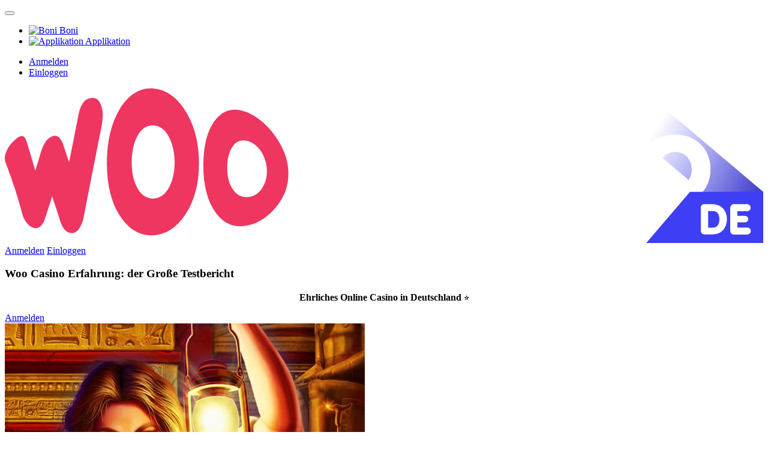

--- FILE ---
content_type: text/html; charset=UTF-8
request_url: https://woo-casino.de/
body_size: 12588
content:
<!DOCTYPE html>
<html lang="de-CH">
<head>
	<meta name="apple-mobile-web-app-capable" content="yes" />
	<meta name="apple-mobile-web-app-status-bar-style" content="default" />
	<meta name="viewport" content="width=device-width" />
	<meta http-equiv="content-type" content="text/html; charset=utf-8" />
    <meta name="viewport" content="width=device-width, initial-scale=1">
	<link rel="preconnect" href="https://fonts.gstatic.com">
	<title>Woo Casino Deutschland – Ist Woo Casino Legal?</title>
	<link rel="stylesheet" media="all" href="https://woo-casino.de/wp-content/themes/22bet/css/reset.css" type="text/css" />
	<link rel="stylesheet" media="all" href="https://woo-casino.de/wp-content/themes/22bet/css/main.css" type="text/css" />
	<link rel="stylesheet" media="all" href="https://woo-casino.de/wp-content/themes/22bet/css/media.css" type="text/css" />
	<meta name='robots' content='max-image-preview:large' />

	<!-- This site is optimized with the Yoast SEO Premium plugin v15.0 - https://yoast.com/wordpress/plugins/seo/ -->
	<meta name="description" content="Willkommen bei Woo Casino – dem sicheren Echtgeld-Casino in Deutschland ⚡ Link zum Einloggen in das Konto + €200 Bonus für neue Spieler!" />
	<meta name="robots" content="index, follow, max-snippet:-1, max-image-preview:large, max-video-preview:-1" />
	<link rel="canonical" href="https://woo-casino.de/" />
	<meta property="og:locale" content="en_GB" />
	<meta property="og:type" content="website" />
	<meta property="og:title" content="Woo Casino Deutschland – Ist Woo Casino Legal?" />
	<meta property="og:description" content="Willkommen bei Woo Casino – dem sicheren Echtgeld-Casino in Deutschland ⚡ Link zum Einloggen in das Konto + €200 Bonus für neue Spieler!" />
	<meta property="og:url" content="https://woo-casino.de/" />
	<meta property="og:site_name" content="woo-casino.de" />
	<meta property="article:modified_time" content="2023-01-26T11:09:54+00:00" />
	<meta property="og:image" content="https://woo-casino.de/wp-content/uploads/2021/11/favicon.png" />
	<meta property="og:image:width" content="18" />
	<meta property="og:image:height" content="25" />
	<meta name="twitter:card" content="summary_large_image" />
	<script type="application/ld+json" class="yoast-schema-graph">{"@context":"https://schema.org","@graph":[{"@type":"WebSite","@id":"https://woo-casino.de/#website","url":"https://woo-casino.de/","name":"woo-casino.de","description":"Sicheres Online-Casino in Deutschland","potentialAction":[{"@type":"SearchAction","target":"https://woo-casino.de/?s={search_term_string}","query-input":"required name=search_term_string"}],"inLanguage":"en-GB"},{"@type":"ImageObject","@id":"https://woo-casino.de/#primaryimage","inLanguage":"en-GB","url":"https://woo-casino.de/wp-content/uploads/2021/11/favicon.png","width":18,"height":25,"caption":"Favicon"},{"@type":"WebPage","@id":"https://woo-casino.de/#webpage","url":"https://woo-casino.de/","name":"Woo Casino Deutschland \u2013 Ist Woo Casino Legal?","isPartOf":{"@id":"https://woo-casino.de/#website"},"primaryImageOfPage":{"@id":"https://woo-casino.de/#primaryimage"},"datePublished":"2021-05-26T08:52:32+00:00","dateModified":"2023-01-26T11:09:54+00:00","description":"Willkommen bei Woo Casino \u2013 dem sicheren Echtgeld-Casino in Deutschland \u26a1 Link zum Einloggen in das Konto + \u20ac200 Bonus f\u00fcr neue Spieler!","inLanguage":"en-GB","potentialAction":[{"@type":"ReadAction","target":["https://woo-casino.de/"]}]}]}</script>
	<!-- / Yoast SEO Premium plugin. -->


<link rel="alternate" type="application/rss+xml" title="woo-casino.de &raquo; Hauptseite Comments Feed" href="https://woo-casino.de/sample-page/feed/" />
<link rel="alternate" title="oEmbed (JSON)" type="application/json+oembed" href="https://woo-casino.de/wp-json/oembed/1.0/embed?url=https%3A%2F%2Fwoo-casino.de%2F" />
<link rel="alternate" title="oEmbed (XML)" type="text/xml+oembed" href="https://woo-casino.de/wp-json/oembed/1.0/embed?url=https%3A%2F%2Fwoo-casino.de%2F&#038;format=xml" />
<style id='wp-img-auto-sizes-contain-inline-css' type='text/css'>
img:is([sizes=auto i],[sizes^="auto," i]){contain-intrinsic-size:3000px 1500px}
/*# sourceURL=wp-img-auto-sizes-contain-inline-css */
</style>
<style id='wp-emoji-styles-inline-css' type='text/css'>

	img.wp-smiley, img.emoji {
		display: inline !important;
		border: none !important;
		box-shadow: none !important;
		height: 1em !important;
		width: 1em !important;
		margin: 0 0.07em !important;
		vertical-align: -0.1em !important;
		background: none !important;
		padding: 0 !important;
	}
/*# sourceURL=wp-emoji-styles-inline-css */
</style>
<style id='wp-block-library-inline-css' type='text/css'>
:root{--wp-block-synced-color:#7a00df;--wp-block-synced-color--rgb:122,0,223;--wp-bound-block-color:var(--wp-block-synced-color);--wp-editor-canvas-background:#ddd;--wp-admin-theme-color:#007cba;--wp-admin-theme-color--rgb:0,124,186;--wp-admin-theme-color-darker-10:#006ba1;--wp-admin-theme-color-darker-10--rgb:0,107,160.5;--wp-admin-theme-color-darker-20:#005a87;--wp-admin-theme-color-darker-20--rgb:0,90,135;--wp-admin-border-width-focus:2px}@media (min-resolution:192dpi){:root{--wp-admin-border-width-focus:1.5px}}.wp-element-button{cursor:pointer}:root .has-very-light-gray-background-color{background-color:#eee}:root .has-very-dark-gray-background-color{background-color:#313131}:root .has-very-light-gray-color{color:#eee}:root .has-very-dark-gray-color{color:#313131}:root .has-vivid-green-cyan-to-vivid-cyan-blue-gradient-background{background:linear-gradient(135deg,#00d084,#0693e3)}:root .has-purple-crush-gradient-background{background:linear-gradient(135deg,#34e2e4,#4721fb 50%,#ab1dfe)}:root .has-hazy-dawn-gradient-background{background:linear-gradient(135deg,#faaca8,#dad0ec)}:root .has-subdued-olive-gradient-background{background:linear-gradient(135deg,#fafae1,#67a671)}:root .has-atomic-cream-gradient-background{background:linear-gradient(135deg,#fdd79a,#004a59)}:root .has-nightshade-gradient-background{background:linear-gradient(135deg,#330968,#31cdcf)}:root .has-midnight-gradient-background{background:linear-gradient(135deg,#020381,#2874fc)}:root{--wp--preset--font-size--normal:16px;--wp--preset--font-size--huge:42px}.has-regular-font-size{font-size:1em}.has-larger-font-size{font-size:2.625em}.has-normal-font-size{font-size:var(--wp--preset--font-size--normal)}.has-huge-font-size{font-size:var(--wp--preset--font-size--huge)}.has-text-align-center{text-align:center}.has-text-align-left{text-align:left}.has-text-align-right{text-align:right}.has-fit-text{white-space:nowrap!important}#end-resizable-editor-section{display:none}.aligncenter{clear:both}.items-justified-left{justify-content:flex-start}.items-justified-center{justify-content:center}.items-justified-right{justify-content:flex-end}.items-justified-space-between{justify-content:space-between}.screen-reader-text{border:0;clip-path:inset(50%);height:1px;margin:-1px;overflow:hidden;padding:0;position:absolute;width:1px;word-wrap:normal!important}.screen-reader-text:focus{background-color:#ddd;clip-path:none;color:#444;display:block;font-size:1em;height:auto;left:5px;line-height:normal;padding:15px 23px 14px;text-decoration:none;top:5px;width:auto;z-index:100000}html :where(.has-border-color){border-style:solid}html :where([style*=border-top-color]){border-top-style:solid}html :where([style*=border-right-color]){border-right-style:solid}html :where([style*=border-bottom-color]){border-bottom-style:solid}html :where([style*=border-left-color]){border-left-style:solid}html :where([style*=border-width]){border-style:solid}html :where([style*=border-top-width]){border-top-style:solid}html :where([style*=border-right-width]){border-right-style:solid}html :where([style*=border-bottom-width]){border-bottom-style:solid}html :where([style*=border-left-width]){border-left-style:solid}html :where(img[class*=wp-image-]){height:auto;max-width:100%}:where(figure){margin:0 0 1em}html :where(.is-position-sticky){--wp-admin--admin-bar--position-offset:var(--wp-admin--admin-bar--height,0px)}@media screen and (max-width:600px){html :where(.is-position-sticky){--wp-admin--admin-bar--position-offset:0px}}

/*# sourceURL=wp-block-library-inline-css */
</style><style id='global-styles-inline-css' type='text/css'>
:root{--wp--preset--aspect-ratio--square: 1;--wp--preset--aspect-ratio--4-3: 4/3;--wp--preset--aspect-ratio--3-4: 3/4;--wp--preset--aspect-ratio--3-2: 3/2;--wp--preset--aspect-ratio--2-3: 2/3;--wp--preset--aspect-ratio--16-9: 16/9;--wp--preset--aspect-ratio--9-16: 9/16;--wp--preset--color--black: #000000;--wp--preset--color--cyan-bluish-gray: #abb8c3;--wp--preset--color--white: #ffffff;--wp--preset--color--pale-pink: #f78da7;--wp--preset--color--vivid-red: #cf2e2e;--wp--preset--color--luminous-vivid-orange: #ff6900;--wp--preset--color--luminous-vivid-amber: #fcb900;--wp--preset--color--light-green-cyan: #7bdcb5;--wp--preset--color--vivid-green-cyan: #00d084;--wp--preset--color--pale-cyan-blue: #8ed1fc;--wp--preset--color--vivid-cyan-blue: #0693e3;--wp--preset--color--vivid-purple: #9b51e0;--wp--preset--gradient--vivid-cyan-blue-to-vivid-purple: linear-gradient(135deg,rgb(6,147,227) 0%,rgb(155,81,224) 100%);--wp--preset--gradient--light-green-cyan-to-vivid-green-cyan: linear-gradient(135deg,rgb(122,220,180) 0%,rgb(0,208,130) 100%);--wp--preset--gradient--luminous-vivid-amber-to-luminous-vivid-orange: linear-gradient(135deg,rgb(252,185,0) 0%,rgb(255,105,0) 100%);--wp--preset--gradient--luminous-vivid-orange-to-vivid-red: linear-gradient(135deg,rgb(255,105,0) 0%,rgb(207,46,46) 100%);--wp--preset--gradient--very-light-gray-to-cyan-bluish-gray: linear-gradient(135deg,rgb(238,238,238) 0%,rgb(169,184,195) 100%);--wp--preset--gradient--cool-to-warm-spectrum: linear-gradient(135deg,rgb(74,234,220) 0%,rgb(151,120,209) 20%,rgb(207,42,186) 40%,rgb(238,44,130) 60%,rgb(251,105,98) 80%,rgb(254,248,76) 100%);--wp--preset--gradient--blush-light-purple: linear-gradient(135deg,rgb(255,206,236) 0%,rgb(152,150,240) 100%);--wp--preset--gradient--blush-bordeaux: linear-gradient(135deg,rgb(254,205,165) 0%,rgb(254,45,45) 50%,rgb(107,0,62) 100%);--wp--preset--gradient--luminous-dusk: linear-gradient(135deg,rgb(255,203,112) 0%,rgb(199,81,192) 50%,rgb(65,88,208) 100%);--wp--preset--gradient--pale-ocean: linear-gradient(135deg,rgb(255,245,203) 0%,rgb(182,227,212) 50%,rgb(51,167,181) 100%);--wp--preset--gradient--electric-grass: linear-gradient(135deg,rgb(202,248,128) 0%,rgb(113,206,126) 100%);--wp--preset--gradient--midnight: linear-gradient(135deg,rgb(2,3,129) 0%,rgb(40,116,252) 100%);--wp--preset--font-size--small: 13px;--wp--preset--font-size--medium: 20px;--wp--preset--font-size--large: 36px;--wp--preset--font-size--x-large: 42px;--wp--preset--spacing--20: 0.44rem;--wp--preset--spacing--30: 0.67rem;--wp--preset--spacing--40: 1rem;--wp--preset--spacing--50: 1.5rem;--wp--preset--spacing--60: 2.25rem;--wp--preset--spacing--70: 3.38rem;--wp--preset--spacing--80: 5.06rem;--wp--preset--shadow--natural: 6px 6px 9px rgba(0, 0, 0, 0.2);--wp--preset--shadow--deep: 12px 12px 50px rgba(0, 0, 0, 0.4);--wp--preset--shadow--sharp: 6px 6px 0px rgba(0, 0, 0, 0.2);--wp--preset--shadow--outlined: 6px 6px 0px -3px rgb(255, 255, 255), 6px 6px rgb(0, 0, 0);--wp--preset--shadow--crisp: 6px 6px 0px rgb(0, 0, 0);}:where(.is-layout-flex){gap: 0.5em;}:where(.is-layout-grid){gap: 0.5em;}body .is-layout-flex{display: flex;}.is-layout-flex{flex-wrap: wrap;align-items: center;}.is-layout-flex > :is(*, div){margin: 0;}body .is-layout-grid{display: grid;}.is-layout-grid > :is(*, div){margin: 0;}:where(.wp-block-columns.is-layout-flex){gap: 2em;}:where(.wp-block-columns.is-layout-grid){gap: 2em;}:where(.wp-block-post-template.is-layout-flex){gap: 1.25em;}:where(.wp-block-post-template.is-layout-grid){gap: 1.25em;}.has-black-color{color: var(--wp--preset--color--black) !important;}.has-cyan-bluish-gray-color{color: var(--wp--preset--color--cyan-bluish-gray) !important;}.has-white-color{color: var(--wp--preset--color--white) !important;}.has-pale-pink-color{color: var(--wp--preset--color--pale-pink) !important;}.has-vivid-red-color{color: var(--wp--preset--color--vivid-red) !important;}.has-luminous-vivid-orange-color{color: var(--wp--preset--color--luminous-vivid-orange) !important;}.has-luminous-vivid-amber-color{color: var(--wp--preset--color--luminous-vivid-amber) !important;}.has-light-green-cyan-color{color: var(--wp--preset--color--light-green-cyan) !important;}.has-vivid-green-cyan-color{color: var(--wp--preset--color--vivid-green-cyan) !important;}.has-pale-cyan-blue-color{color: var(--wp--preset--color--pale-cyan-blue) !important;}.has-vivid-cyan-blue-color{color: var(--wp--preset--color--vivid-cyan-blue) !important;}.has-vivid-purple-color{color: var(--wp--preset--color--vivid-purple) !important;}.has-black-background-color{background-color: var(--wp--preset--color--black) !important;}.has-cyan-bluish-gray-background-color{background-color: var(--wp--preset--color--cyan-bluish-gray) !important;}.has-white-background-color{background-color: var(--wp--preset--color--white) !important;}.has-pale-pink-background-color{background-color: var(--wp--preset--color--pale-pink) !important;}.has-vivid-red-background-color{background-color: var(--wp--preset--color--vivid-red) !important;}.has-luminous-vivid-orange-background-color{background-color: var(--wp--preset--color--luminous-vivid-orange) !important;}.has-luminous-vivid-amber-background-color{background-color: var(--wp--preset--color--luminous-vivid-amber) !important;}.has-light-green-cyan-background-color{background-color: var(--wp--preset--color--light-green-cyan) !important;}.has-vivid-green-cyan-background-color{background-color: var(--wp--preset--color--vivid-green-cyan) !important;}.has-pale-cyan-blue-background-color{background-color: var(--wp--preset--color--pale-cyan-blue) !important;}.has-vivid-cyan-blue-background-color{background-color: var(--wp--preset--color--vivid-cyan-blue) !important;}.has-vivid-purple-background-color{background-color: var(--wp--preset--color--vivid-purple) !important;}.has-black-border-color{border-color: var(--wp--preset--color--black) !important;}.has-cyan-bluish-gray-border-color{border-color: var(--wp--preset--color--cyan-bluish-gray) !important;}.has-white-border-color{border-color: var(--wp--preset--color--white) !important;}.has-pale-pink-border-color{border-color: var(--wp--preset--color--pale-pink) !important;}.has-vivid-red-border-color{border-color: var(--wp--preset--color--vivid-red) !important;}.has-luminous-vivid-orange-border-color{border-color: var(--wp--preset--color--luminous-vivid-orange) !important;}.has-luminous-vivid-amber-border-color{border-color: var(--wp--preset--color--luminous-vivid-amber) !important;}.has-light-green-cyan-border-color{border-color: var(--wp--preset--color--light-green-cyan) !important;}.has-vivid-green-cyan-border-color{border-color: var(--wp--preset--color--vivid-green-cyan) !important;}.has-pale-cyan-blue-border-color{border-color: var(--wp--preset--color--pale-cyan-blue) !important;}.has-vivid-cyan-blue-border-color{border-color: var(--wp--preset--color--vivid-cyan-blue) !important;}.has-vivid-purple-border-color{border-color: var(--wp--preset--color--vivid-purple) !important;}.has-vivid-cyan-blue-to-vivid-purple-gradient-background{background: var(--wp--preset--gradient--vivid-cyan-blue-to-vivid-purple) !important;}.has-light-green-cyan-to-vivid-green-cyan-gradient-background{background: var(--wp--preset--gradient--light-green-cyan-to-vivid-green-cyan) !important;}.has-luminous-vivid-amber-to-luminous-vivid-orange-gradient-background{background: var(--wp--preset--gradient--luminous-vivid-amber-to-luminous-vivid-orange) !important;}.has-luminous-vivid-orange-to-vivid-red-gradient-background{background: var(--wp--preset--gradient--luminous-vivid-orange-to-vivid-red) !important;}.has-very-light-gray-to-cyan-bluish-gray-gradient-background{background: var(--wp--preset--gradient--very-light-gray-to-cyan-bluish-gray) !important;}.has-cool-to-warm-spectrum-gradient-background{background: var(--wp--preset--gradient--cool-to-warm-spectrum) !important;}.has-blush-light-purple-gradient-background{background: var(--wp--preset--gradient--blush-light-purple) !important;}.has-blush-bordeaux-gradient-background{background: var(--wp--preset--gradient--blush-bordeaux) !important;}.has-luminous-dusk-gradient-background{background: var(--wp--preset--gradient--luminous-dusk) !important;}.has-pale-ocean-gradient-background{background: var(--wp--preset--gradient--pale-ocean) !important;}.has-electric-grass-gradient-background{background: var(--wp--preset--gradient--electric-grass) !important;}.has-midnight-gradient-background{background: var(--wp--preset--gradient--midnight) !important;}.has-small-font-size{font-size: var(--wp--preset--font-size--small) !important;}.has-medium-font-size{font-size: var(--wp--preset--font-size--medium) !important;}.has-large-font-size{font-size: var(--wp--preset--font-size--large) !important;}.has-x-large-font-size{font-size: var(--wp--preset--font-size--x-large) !important;}
/*# sourceURL=global-styles-inline-css */
</style>

<style id='classic-theme-styles-inline-css' type='text/css'>
/*! This file is auto-generated */
.wp-block-button__link{color:#fff;background-color:#32373c;border-radius:9999px;box-shadow:none;text-decoration:none;padding:calc(.667em + 2px) calc(1.333em + 2px);font-size:1.125em}.wp-block-file__button{background:#32373c;color:#fff;text-decoration:none}
/*# sourceURL=/wp-includes/css/classic-themes.min.css */
</style>
<link rel="https://api.w.org/" href="https://woo-casino.de/wp-json/" /><link rel="alternate" title="JSON" type="application/json" href="https://woo-casino.de/wp-json/wp/v2/pages/2" /><link rel="EditURI" type="application/rsd+xml" title="RSD" href="https://woo-casino.de/xmlrpc.php?rsd" />
<meta name="generator" content="WordPress 6.9" />
<link rel='shortlink' href='https://woo-casino.de/' />
<link rel="icon" href="https://woo-casino.de/wp-content/uploads/2021/11/favicon.png" sizes="32x32" />
<link rel="icon" href="https://woo-casino.de/wp-content/uploads/2021/11/favicon.png" sizes="192x192" />
<link rel="apple-touch-icon" href="https://woo-casino.de/wp-content/uploads/2021/11/favicon.png" />
<meta name="msapplication-TileImage" content="https://woo-casino.de/wp-content/uploads/2021/11/favicon.png" />
</head>
<body >

<header class="header">
    <div class="content">
        <button class="header__button-menu"></button>
        <nav class="header__menu">
            <ul class="header__menu-list">
                <li>
                    <a href="https://woo-casino.de/boni/" class="header__menu-item">
                        <img src="https://woo-casino.de/wp-content/themes/22bet/img/menu.svg" title="Boni" alt="Boni">
                        <span>Boni</span>
                    </a>
                <li>
                    <a href="https://media.playamopartners.com/redirect.aspx?pid=148030&bid=1964&lpid=236" class="header__menu-item">
                        <img src="https://woo-casino.de/wp-content/themes/22bet/img/menu.svg" title="Applikation" alt="Applikation">
                        <span>Applikation</span>
                    </a>
            </ul>
            <ul class="header__menu-buttons">
                <li>
                    <a href="https://media.playamopartners.com/redirect.aspx?pid=148030&bid=1964&lpid=236" class="button header__button header__signup">Anmelden</a>
                <li>
                    <a href="https://media.playamopartners.com/redirect.aspx?pid=148030&bid=1964&lpid=236" class="button header__button header__login">Einloggen</a>
            </ul>
        </nav>
        <a href="https://woo-casino.de/" class="logo header__logo">
            <img src="https://woo-casino.de/wp-content/uploads/2021/11/woo-casino.de_.svg" alt="Woo Casino Deutschland" title="Woo Casino Deutschland">
        </a>
        <a href="https://media.playamopartners.com/redirect.aspx?pid=148030&bid=1964&lpid=236" class="button header__button header__signup header__button-desk">Anmelden</a>
        <a href="https://media.playamopartners.com/redirect.aspx?pid=148030&bid=1964&lpid=236" class="button header__button header__login header__button-desk">Einloggen</a>
    </div>
</header>    <main class="main">
        
    <section class="front-banner">
        <div class="content">
            <section class="front-banner__item front-banner__left">
                <h1 class="general-title">Woo Casino Erfahrung: der Große Testbericht </h1>                
				                    <div itemscope="" itemtype="https://schema.org/Game" style="margin-top: 20px;">
                        <p style="text-align: center;"><b>Ehrliches Online Casino in Deutschland</b> ⭐<span itemprop="name" content="Online-Casino-Bewertungen von Spielern"></span><span itemprop="description" content="Ein informativer Woo Casino Test mit all seinen Nachteilen und Vorteilen für Spieler."></span></p>
                        <div itemprop="aggregateRating" itemscope="" itemtype="https://schema.org/AggregateRating">
                            <p><span itemprop="ratingValue" content="99"></span><span itemprop="worstRating" content="1"></span><span itemprop="bestRating" content="100"></span><span itemprop="ratingCount" content="862"></span></p>
                        </div>
                    </div>
                                                <a href="https://media.playamopartners.com/redirect.aspx?pid=148030&bid=1964&lpid=236" class="button section__button front-banner-button">Anmelden</a>
            </section>
            <section class="front-banner__item front-banner__right">
                <img src="https://woo-casino.de/wp-content/uploads/2021/11/banner-2-1.jpg" title="Woo Casino Deutschland" alt="Woo Casino Deutschland">
            </section>
        </div>
    </section>


    <section class="content-box">
        <div class="content">
            <p><p>Das Woo Casino Deutschland lockt mit vielen Aktionen und einem tollen VIP-Programm. Darüber hinaus bietet es seinen Kunden fast täglich neue Bonusse. Wir haben uns angeschaut, wie fair die Wettanforderungen sind, die dahinterstecken, und ob sich eine Anmeldung lohnt. Außerdem haben wir einen Blick auf die Sicherheit von Spielern und ihren Daten geworfen, die einfach für jedes Online Casino unerlässlich ist. Das Woo Casino Deutschland ist bunt und liebevoll gestaltet, doch kann auch der Service mit diesem Image mithalten? Wir haben getestet, wie schnell der Kundensupport reagiert und ob man hier auch Deutsch spricht, was natürlich gerade für Kunden aus Deutschland interessant, aber nicht bei jedem Anbieter selbstverständlich ist.</p></p>
        </div>
    </section>

                    <section class="bonus-banner">
        <div class="content">
            <div class="bonus-banner__wrap">
                <section class="bonus-banner__item bonus-banner__left">
                    <p class="bonus-banner__top">100% Bonus <br> Bis Zu €200</p>
                    <p class="bonus-banner__bottom">und 200 Freispiele <br> auf die Erste Einzahlung!</p>
                    <a href="https://media.playamopartners.com/redirect.aspx?pid=148030&bid=1964&lpid=236" class="button section__button bonus-banner__button">Anmelden</a>
                </section>
                <section class="bonus-banner__item bonus-banner__right">
                    <img src="https://woo-casino.de/wp-content/uploads/2021/11/banner2-2-1.jpg" alt="Woo Casino Bonus" title="Woo Casino Bonus">
                </section>
            </div>
        </div>
    </section>
                <!--        -->            <section class="table">
        <div class="content">
            <h2></h2>
            <p></p>
            <table>
                <tbody>
                                    <tr>
                        <td><img src="https://woo-casino.de/wp-content/uploads/2021/11/IMG.svg" title="Gründungsdatum" alt="Gründungsdatum"></td>
                        <td><div>Gründungsdatum</div><div>2020</div></td>
                    </tr>
                                    <tr>
                        <td><img src="https://woo-casino.de/wp-content/uploads/2021/11/IMG-2.svg" title="Email" alt="Email"></td>
                        <td><div>Email</div><div>support@playamo.com</div></td>
                    </tr>
                                    <tr>
                        <td><img src="https://woo-casino.de/wp-content/uploads/2021/11/IMG-3.svg" title="Casino License" alt="Casino License"></td>
                        <td><div>Casino-Lizenz</div><div>Curacao</div></td>
                    </tr>
                                    <tr>
                        <td><img src="https://woo-casino.de/wp-content/uploads/2021/11/IMG-6.svg" title="Währungen" alt="Währungen"></td>
                        <td><div>Währungen</div><div>AUD, Bitcoin, CAD, CZK, DOGE, EUR, Ethereum, Litecoin, NOK, NZD, PLN, USD</div></td>
                    </tr>
                                    <tr>
                        <td><img src="https://woo-casino.de/wp-content/uploads/2021/11/IMG-7.svg" title="Einzahlungsmethoden" alt="Einzahlungsmethoden"></td>
                        <td><div>Einzahlungsmethoden</div><div>Bank Transfer, Bitcoin, Ethereum, Interac, Litecoin, Dogecoin, Maestro, Mastercard, Neosurf, Neteller, Paysafecard, Skrill, Tether, Venus Point, Visa, Ecopayz</div></td>
                    </tr>
                                    <tr>
                        <td><img src="https://woo-casino.de/wp-content/uploads/2021/11/IMG-8.svg" title="Auszahlungen" alt="Auszahlungen"></td>
                        <td><div>Auszahlungen</div><div>Visa, Mastercard, Skrill, Neteller, Neosurf, EcoPayz, Paysafecard, Interac, Bank Transfer, Bitcoin, Ethereum, Dogecoin, Litecoin</div></td>
                    </tr>
                                </tbody>
            </table>
        </div>
    </section>
        
    <section class="steps">
        <div class="content">
            <h2>Das Reizvolle Willkommenspaket von Woo Casino</h2>
            <p>Gleich für die erste Einzahlung gibt es den ersten Casino Bonus, bei dem der eingezahlte Betrag verdoppelt wird – mit bis zu 100 EUR. Zusätzlich gibt es 150 Freispiele für den Slot „Wolf Gold“ obendrauf.<br><br>  Das Besondere am Woo Casino ist, dass es hier auch auf die zweite Einzahlung noch einen Casino Bonus gibt. So etwas findet man nicht bei jedem Anbieter. Hier winken 50% bis zu 100 EUR und 50 Freispiele für den Slot für „Avalon: The Lost Kingdom“.<br><br>  In beiden Fällen sollte man unbedingt die Einlösebedingungen beachten. Bei beiden Bonussen wird ein Bonus Code verlangt. Für den ersten Bonus muss der Code WOO bei der Einzahlung angegeben werden, bei der zweiten ist es WOLF. Beide Bonusse unterliegen einer Wettanforderung von 40x und pro Runde dürfen maximal 5 EUR gesetzt werden. Außerdem werden die Bonusse erst ab einer Einzahlung von 20 EUR gewährt.<br><br>  Das sind für ein Online Casino völlig normale Bedingungen, sodass man durchaus sagen kann, dass das Woo Casino in der Hinsicht fair ist und umsetzbare Bedingungen aufstellt.</p>
            <ol>
                                <li>
                    <span class="steps__top">Melden Sie Sich an</span>
                    <span class="steps__bottom">und Erstellen Sie ein Casino-Konto</span>
                </li>
                                <li>
                    <span class="steps__top">Überprüfen Sie Ihre Daten</span>
                    <span class="steps__bottom">Per E-Mail oder SMS</span>
                </li>
                                <li>
                    <span class="steps__top">Machen Sie Ihre Einzahlung</span>
                    <span class="steps__bottom">Und Verwenden Sie Einen Bonuscode</span>
                </li>
                                <li>
                    <span class="steps__top">Holen Sie sich Einen Willkommensbonus</span>
                    <span class="steps__bottom">Bis zu €200!</span>
                </li>
                            </ol>
        </div>
    </section>
        
    <section class="content-box">
        <div class="content">
                            <h2>So erstellt man ein Casinokonto im Woo Casino</h2>
                <p>Eine Registrierung ist in jedem seriösen Online Casino notwendig. Zum Glück geht die Anmeldung im Woo Casino recht schnell. Mit wenigen Schritten ist der Prozess erledigt. Nachdem man auf den Button „Registrieren“ auf der Woo Casino Website geklickt hat, öffnet sich ein Formular, bei dem man seine persönlichen Daten angeben und seine Login Daten festlegen muss. Anschließend muss man nur noch auf den Link in der Verifizierungs-E-Mail klicken. Schon kann man sich mit seinem Nutzernamen und Passwort im Woo Casino einloggen.</p>
                                            <h2>Das Spieleangebot im Woo Online Casino </h2>
                <p>Der Umfang und die Auswahl der Casino Spiele sind das Aushängeschild eines Online Casinos. Daher haben wir uns auch die verschiedenen Rubriken im Woo Casino genauer angesehen. Hier werden Online Slots, Tischspiele und ein Live Casino angeboten.</p>
<h3>Tischspiele</h3>
<p>Auch hier findet man natürlich die Tischspiele, die in keinem ernst zu nehmenden Casino fehlen dürfen, online oder offline. Dazu gehören auf jeden Fall die Klassiker BlackJack, Roulette, Poker und Baccarat. Aber auch eher ungewöhnliche Spiele kann man bei Woo Casino entdecken, darunter Deal or No Deal, Bingo und Monopoly. Was man beachten sollte, ist, dass die Tischspiele in der Regel alle Live Spiele sind.</p>
<h3>Spielautomaten</h3>
<p>Die Welt der Video Spiele ist bunt und blinkend, das gilt besonders für Woo Casino. Hier gibt es nicht nur interessante Themes und namhafte Hersteller, zum Beispiel BGaming und Belatra, sondern auch besondere Features, darunter Bonuskauf Optionen oder Drops &amp; Wins. Bei der riesigen Auswahl verliert man leicht den Überblick, was das Woo Casino mit dem übersichtlichen Layout und der Filterfunktion wieder wettzumachen versucht. Man kann unter anderem auch nach den neuesten Spielautomaten oder den Favoriten des Anbieters suchen.</p>
<h3>Live Casino</h3>
<p>Nichts geht mehr ohne ein Live Casino. Durch die Interaktivität dank der Live Dealer und dem Zusammenspiel mit anderen Spielern, entsteht ein ganz besonderes Casino Erlebnis. Auch Woo Casino bietet fast jedes Live Casino Spiel an, was der Markt zu bieten hat. Die Zusammenarbeit mit den erfahrenen Spieleentwicklern und -betreibern Evolution Gaming und Pragmatic Play Live hat dann schlussendlich den Ausschlag für unsere positive Woo Casino Bewertung gegeben.</p>
                                            <h2>Diese Zahlungsmethoden Bietet das Woo Casino </h2>
                <p>Das Woo Casino zeichnet sich besonders durch seine große Auswahl an Zahlungsmethoden aus, denn hier gibt es unter anderem die Wahl zwischen fünf Kryptowährungen.</p>
<p>Bei den regulären Währungen liegt die Mindesteinzahlung bei 20 EUR, während die Limits für die Kryptowährungen jeweils individuell festgelegt sind. Das Maximum für reguläre Geldwährungen liegt bei in der Regel 4.000 EUR, während es bei den Einzahlungen für Kryptowährungen oft kein oberes Limit gibt.</p>
<p>Bei der Auszahlung verlangt Woo Casino in der Regel einen Mindestbetrag von 10 EUR und zahlt maximal 4.000 EUR auf einmal aus. Auch hier gelten Sonderregeln für die jeweiligen Kryptowährungen.</p>
<p>Wer auf schnelle Auszahlungen hofft, sollte vor allem auf E-Wallets setzen. Hier dauert die Auszahlung meist nur wenige Minuten. Bei Banküberweisung können es schonmal mehrere Tage sein. Das hängt damit zusammen, wie lange der Zahlungsdienstleister für die Abwicklung benötigt und Banken brauchen oft mehrere Werktage.</p>
<p>Zum Zeitpunkt unseres Tests wurden im Woo Casino diese Zahlungsmethoden angeboten: Visa, MasterCard, Maestro, ecoPayz, Neosurf, iwallet, CashtoCode, Bitcoin, Ethereum, Bitcoin Cash, Dogecoin, Litecoin, Tether, Und Skrill.</p>
<div id="gtx-trans" style="position: absolute; left: -8px; top: 479.2px;">
<div class="gtx-trans-icon"></div>
</div>
                                            <h2>Die Woo Casino App </h2>
                <p>Mittlerweile kann man mit einem Handy alles erledigen: Das Wetter checken, Rezepte fürs Abendessen suchen, oder auch den Jackpot knacken. Woo Casino hat daher seine Webseite so optimiert, dass man auch mit dem Smartphone oder Tablet darauf zugreifen kann. Die Webseite erkennt automatisch die Bildschirmgröße des Gerätes und passt sein Layout automatisch an. Das bedeutet, dass kein Download notwendig ist. Es gibt also keine Woo Casino App im klassischen Sinne, sie ist aber auch nicht notwendig. Lediglich eine stabile Internetverbindung für ein ruckelfreies Spielerlebnis und die aktuellste Browserversion für eine sichere Verbindung sind vorausgesetzt.</p>
                                            <h2>Die Sicherheit im Woo Casino Online </h2>
                <p>Wenn es um Glücksspiel geht und vor allem, wenn man dabei um echtes Geld spielt, darf man bei der Sicherheit keine Abstriche machen. Das Woo Casino verwendet für seine Sicherheit eine 128-Bit-SSL-Verschlüsselung und ein modernes PGP-Protokoll, damit sich seine Spieler sicher fühlen können.</p>
<p>Die Einhaltung aller Sicherheitsstandards wird von den Behörden auf der Insel Curaçao übernommen, die dem Online Casino auch seine Lizenz ausgestellt hat, womit es auch im Rest der EU legal betrieben werden kann.</p>
<p>Um Verantwortungsvolles Spielen zu fördern und der Glücksspielsucht vorzubeugen, bietet Woo Casino die Möglichkeit an, sich selbst oder einen lieben Menschen vom Glücksspiel auf seiner Seite auszuschließen und verweist auf Anlaufstellen, die Prävention betreiben oder bei der Bekämpfung von Spielsucht helfen.</p>
<p>Durch die Pflicht zur Registrierung und die Kontrolle der Identität der Spieler sollen Minderjährige vor den schädlichen Einflüssen von Glücksspiel geschützt werden.</p>
                                            <h2>Der Kundensupport</h2>
                <p>Für deutsche Spieler ist es natürlich von besonderer Bedeutung, ob der Kundenservice in einem Online Casino auch Deutsch spricht. Wenn man den Support per E-Mail oder Kontaktformular kontaktiert, ist das auch der Fall. Praktischer ist allerdings der Live-Chat, den das Woo Casino anbietet. Hier bekommt man am schnellsten Hilfe, da 24/7 jemand online ist. Mit den Deutschkenntnissen hapert es hier etwas, aber mit Übersetzungsdienstleistern und Co. klappt es auch hier mit der Kommunikation. Der Kundenservice von Woo Casino ist immer freundlich und rund um die Uhr erreichbar – für uns ein klares Plus.</p>
                                    </div>
    </section>
        
    <section class="faq" itemscope itemtype="https://schema.org/FAQPage">
        <div class="content">
            <h2>Häufig gestellte Fragen zu Woo Casino</h2>
                        <section class="faq__box" itemscope itemprop="mainEntity" itemtype="https://schema.org/Question">
                <h3 class="faq__box-question show" itemprop="name">Ist Woo Casino in Deutschland lizenziert? </h3>
                <div class="faq__box-text" itemscope itemprop="acceptedAnswer" itemtype="https://schema.org/Answer">
                    <div itemprop="text">
                        <p>Nur ein Online Casino, welches auch eine Lizenz aufweist, kann als seriös bezeichnet werden. <br>
Das Woo Casino hat eine Lizenz von den Behörden auf der Karibikinsel Curaçao erhalten. Da diese zu den Niederlanden und damit zur EU gehört, muss die Lizenz auch in Deutschland anerkannt werden. Alle Infos sowie die Lizenznummer findet man auf der Woo Casino Website. </p>
                    </div>
                </div>
            </section>
                        <section class="faq__box" itemscope itemprop="mainEntity" itemtype="https://schema.org/Question">
                <h3 class="faq__box-question " itemprop="name">Wie kann ich mich sicher im Woo Casino einloggen? </h3>
                <div class="faq__box-text" itemscope itemprop="acceptedAnswer" itemtype="https://schema.org/Answer">
                    <div itemprop="text">
                        <p>Zunächst einmal ist eine Registrierung notwendig. Nachdem man seine Anmeldung über den Link in der Bestätigungs-E-Mail abgeschlossen hat, kann man sich ganz einfach mit seinem Benutzernamen und Passwort anmelden. 
</p>
                    </div>
                </div>
            </section>
                        <section class="faq__box" itemscope itemprop="mainEntity" itemtype="https://schema.org/Question">
                <h3 class="faq__box-question " itemprop="name">Gibt es einen Woo Casino Bonus ohne Einzahlung? </h3>
                <div class="faq__box-text" itemscope itemprop="acceptedAnswer" itemtype="https://schema.org/Answer">
                    <div itemprop="text">
                        <p>Nein, zur Zeit nicht. Aber es werden immer wieder Aktionen im Woo Casino angeboten, bei denen man auch ohne Einzahlung etwas ergattern kann. Bei der letzten Aktion gab es zum Beispiel 25 Freispiele für die Registrierung. 
</p>
                    </div>
                </div>
            </section>
                    </div>
    </section>
    </main>

<footer class="footer">
    <section class="footer__item footer__left">
        <section class="footer__text">
            <a href="https://woo-casino.de/" class="logo footer__logo">
                <img src="https://woo-casino.de/wp-content/uploads/2021/11/woo-casino.de_.svg" alt="Woo Casino Deutschland" title="Woo Casino Deutschland">
            </a>
            <p>Das Woo Casino ist ein Glücksspielanbieter mit lustigem Design. Hier gibt es eine ganze Reihe von Spielautomaten, Tischspielen und Live Games. Die Website ist in Curacao lizenziert worden und schützt die Daten seiner Spieler mit einer SSL-Verschlüsselung. Das Willkommenspaket sollte man sich nicht entgehen lassen, denn die Summe von bis zu 200 EUR ist dank der fairen Umsatzbedingungen in greifbarer Nähe. 
</p>
            <p class="footer__copy">2025 © woo-casino.de. Alle Rechte Vorbehalten</p>
        </section>
    </section>
    <section class="footer__item footer__right">
        <section class="footer__icons">
                            <img src="https://woo-casino.de/wp-content/uploads/2021/11/18-plus.svg" alt="18+" title="18+">
                            <img src="https://woo-casino.de/wp-content/uploads/2021/11/gamblers-anonymous.svg" alt="Spieler Anonym" title="Spieler Anonym">
                            <img src="https://woo-casino.de/wp-content/uploads/2021/11/gambling-therapy.svg" alt="Spieltherapie" title="Spieltherapie">
                            <img src="https://woo-casino.de/wp-content/uploads/2021/11/gamcare.svg" alt="GamCare" title="GamCare">
                            <img src="https://woo-casino.de/wp-content/uploads/2021/11/itech-labs.svg" alt="iTech Labs" title="iTech Labs">
                            <img src="https://woo-casino.de/wp-content/uploads/2021/11/responsible-gaming.svg" alt="Verantwortungsvolles Spielen" title="Verantwortungsvolles Spielen">
                            <img src="https://woo-casino.de/wp-content/uploads/2021/11/safe-and-secure.svg" alt="Gesichert und Geladen" title="Gesichert und Geladen">
                    </section>
    </section>
</footer>

<script type="speculationrules">
{"prefetch":[{"source":"document","where":{"and":[{"href_matches":"/*"},{"not":{"href_matches":["/wp-*.php","/wp-admin/*","/wp-content/uploads/*","/wp-content/*","/wp-content/plugins/*","/wp-content/themes/22bet/*","/*\\?(.+)"]}},{"not":{"selector_matches":"a[rel~=\"nofollow\"]"}},{"not":{"selector_matches":".no-prefetch, .no-prefetch a"}}]},"eagerness":"conservative"}]}
</script>
<script id="wp-emoji-settings" type="application/json">
{"baseUrl":"https://s.w.org/images/core/emoji/17.0.2/72x72/","ext":".png","svgUrl":"https://s.w.org/images/core/emoji/17.0.2/svg/","svgExt":".svg","source":{"concatemoji":"https://woo-casino.de/wp-includes/js/wp-emoji-release.min.js?ver=6.9"}}
</script>
<script type="module">
/* <![CDATA[ */
/*! This file is auto-generated */
const a=JSON.parse(document.getElementById("wp-emoji-settings").textContent),o=(window._wpemojiSettings=a,"wpEmojiSettingsSupports"),s=["flag","emoji"];function i(e){try{var t={supportTests:e,timestamp:(new Date).valueOf()};sessionStorage.setItem(o,JSON.stringify(t))}catch(e){}}function c(e,t,n){e.clearRect(0,0,e.canvas.width,e.canvas.height),e.fillText(t,0,0);t=new Uint32Array(e.getImageData(0,0,e.canvas.width,e.canvas.height).data);e.clearRect(0,0,e.canvas.width,e.canvas.height),e.fillText(n,0,0);const a=new Uint32Array(e.getImageData(0,0,e.canvas.width,e.canvas.height).data);return t.every((e,t)=>e===a[t])}function p(e,t){e.clearRect(0,0,e.canvas.width,e.canvas.height),e.fillText(t,0,0);var n=e.getImageData(16,16,1,1);for(let e=0;e<n.data.length;e++)if(0!==n.data[e])return!1;return!0}function u(e,t,n,a){switch(t){case"flag":return n(e,"\ud83c\udff3\ufe0f\u200d\u26a7\ufe0f","\ud83c\udff3\ufe0f\u200b\u26a7\ufe0f")?!1:!n(e,"\ud83c\udde8\ud83c\uddf6","\ud83c\udde8\u200b\ud83c\uddf6")&&!n(e,"\ud83c\udff4\udb40\udc67\udb40\udc62\udb40\udc65\udb40\udc6e\udb40\udc67\udb40\udc7f","\ud83c\udff4\u200b\udb40\udc67\u200b\udb40\udc62\u200b\udb40\udc65\u200b\udb40\udc6e\u200b\udb40\udc67\u200b\udb40\udc7f");case"emoji":return!a(e,"\ud83e\u1fac8")}return!1}function f(e,t,n,a){let r;const o=(r="undefined"!=typeof WorkerGlobalScope&&self instanceof WorkerGlobalScope?new OffscreenCanvas(300,150):document.createElement("canvas")).getContext("2d",{willReadFrequently:!0}),s=(o.textBaseline="top",o.font="600 32px Arial",{});return e.forEach(e=>{s[e]=t(o,e,n,a)}),s}function r(e){var t=document.createElement("script");t.src=e,t.defer=!0,document.head.appendChild(t)}a.supports={everything:!0,everythingExceptFlag:!0},new Promise(t=>{let n=function(){try{var e=JSON.parse(sessionStorage.getItem(o));if("object"==typeof e&&"number"==typeof e.timestamp&&(new Date).valueOf()<e.timestamp+604800&&"object"==typeof e.supportTests)return e.supportTests}catch(e){}return null}();if(!n){if("undefined"!=typeof Worker&&"undefined"!=typeof OffscreenCanvas&&"undefined"!=typeof URL&&URL.createObjectURL&&"undefined"!=typeof Blob)try{var e="postMessage("+f.toString()+"("+[JSON.stringify(s),u.toString(),c.toString(),p.toString()].join(",")+"));",a=new Blob([e],{type:"text/javascript"});const r=new Worker(URL.createObjectURL(a),{name:"wpTestEmojiSupports"});return void(r.onmessage=e=>{i(n=e.data),r.terminate(),t(n)})}catch(e){}i(n=f(s,u,c,p))}t(n)}).then(e=>{for(const n in e)a.supports[n]=e[n],a.supports.everything=a.supports.everything&&a.supports[n],"flag"!==n&&(a.supports.everythingExceptFlag=a.supports.everythingExceptFlag&&a.supports[n]);var t;a.supports.everythingExceptFlag=a.supports.everythingExceptFlag&&!a.supports.flag,a.supports.everything||((t=a.source||{}).concatemoji?r(t.concatemoji):t.wpemoji&&t.twemoji&&(r(t.twemoji),r(t.wpemoji)))});
//# sourceURL=https://woo-casino.de/wp-includes/js/wp-emoji-loader.min.js
/* ]]> */
</script>
<script src="https://woo-casino.de/wp-content/themes/22bet/js/jquery-3.6.0.min.js?v=1"></script>
<!--<script src="--><!--/js/owl.carousel.min.js"></script>-->
<script src="https://woo-casino.de/wp-content/themes/22bet/js/scripts.js?v=1"></script>
<script type="text/javascript">
(function (d, t){  
// Pushflow settings STARTS, SDK docs: https://pushflow.net/docs/en/sdk
var pushflowSettings = {
        failedUrl: "",
        allowUrl: "",
        denyUrls: [],
        vapidPublic: "BPyUZ_T3D3URHJ2hgiDnoE7a6yHHGXfycfAiMNG1a9h0WLNtKoiq3Z5627hBOU3_RXj21r8LINvZxJb9s2BGMS8",
        feedId: "3924",
        subscribeOnPageLoad: true,
        widgets: {}
};
// Pushflow settings ENDS, don't change the code below
var s=d.createElement(t); s.type='text/javascript'; s.async=true; s.src="https://cdn.pushflow.net/scripts/current/sdk/pushflowSDK.js"; s.onload=s.onreadystatechange=function (){ var rs=this.readyState; if (rs) if (rs !='complete') if (rs !='loaded') return; try{ PushflowSDK.init(pushflowSettings)} catch (e){ if (window && window.PushflowSDK){ PushflowSDK.sendLog(e, 'External catch', pushflowSettings)} else{ fetch('https://pushflow.net/api/log/',{ method:'POST', headers:{ "Content-Type":'application/json'}, body:JSON.stringify({ place:'SDK:External catch, no pushflow', options:pushflowSettings, error:e, useragent:navigator.userAgent, url:window.location.href,}),})}}}; var scr=d.getElementsByTagName(t)[0]; var par=scr.parentNode; par.insertBefore(s, scr);})(document, 'script');
</script>
</body></html>

--- FILE ---
content_type: image/svg+xml
request_url: https://woo-casino.de/wp-content/uploads/2021/11/18-plus.svg
body_size: 852
content:
<?xml version="1.0" encoding="UTF-8"?>
<!DOCTYPE svg PUBLIC "-//W3C//DTD SVG 1.1//EN" "http://www.w3.org/Graphics/SVG/1.1/DTD/svg11.dtd">
<!-- Creator: CorelDRAW X7 -->
<svg xmlns="http://www.w3.org/2000/svg" xml:space="preserve" width="600px" height="600px" version="1.1" style="shape-rendering:geometricPrecision; text-rendering:geometricPrecision; image-rendering:optimizeQuality; fill-rule:evenodd; clip-rule:evenodd"
viewBox="0 0 600 600"
 xmlns:xlink="http://www.w3.org/1999/xlink">
 <defs>
  <style type="text/css">
   <![CDATA[
    .fil0 {fill:white}
   ]]>
  </style>
 </defs>
 <g id="Layer_x0020_1">
  <metadata id="CorelCorpID_0Corel-Layer"/>
  <path class="fil0" d="M300 0c166,0 300,134 300,300 0,166 -134,300 -300,300 -166,0 -300,-134 -300,-300 0,-166 134,-300 300,-300zm0 28c150,0 272,122 272,272 0,150 -122,272 -272,272 -150,0 -272,-122 -272,-272 0,-150 122,-272 272,-272zm0 28c135,0 244,109 244,244 0,135 -109,244 -244,244 -135,0 -244,-109 -244,-244 0,-135 109,-244 244,-244zm-115 340l-36 0 0 -136c-13,13 -28,22 -46,28l0 -33c10,-3 20,-9 31,-17 11,-9 18,-19 22,-30l29 0 0 188zm85 -101c-9,-4 -16,-10 -20,-16 -5,-7 -7,-15 -7,-23 0,-14 5,-25 15,-35 10,-9 23,-13 41,-13 18,0 32,4 42,13 10,10 14,21 14,35 0,9 -2,16 -6,23 -5,7 -11,12 -19,16 10,4 18,10 23,18 6,8 8,17 8,28 0,17 -5,31 -16,42 -11,11 -26,16 -44,16 -17,0 -31,-4 -42,-13 -14,-11 -20,-25 -20,-44 0,-10 2,-19 7,-28 5,-8 13,-15 24,-19zm7 -36c0,7 2,12 6,16 4,4 10,6 16,6 7,0 13,-2 17,-6 4,-4 6,-9 6,-16 0,-7 -2,-13 -6,-17 -4,-4 -10,-6 -16,-6 -7,0 -13,2 -17,6 -4,4 -6,10 -6,17zm-3 80c0,10 2,18 7,23 6,6 12,9 19,9 8,0 14,-3 19,-9 4,-5 7,-13 7,-23 0,-9 -3,-16 -7,-21 -5,-5 -12,-8 -19,-8 -9,0 -15,3 -20,9 -4,6 -6,13 -6,20zm159 30l0 -49 -49 0 0 -33 49 0 0 -49 33 0 0 49 49 0 0 33 -49 0 0 49 -33 0z"/>
 </g>
</svg>


--- FILE ---
content_type: image/svg+xml
request_url: https://woo-casino.de/wp-content/uploads/2021/11/responsible-gaming.svg
body_size: 1651
content:
<?xml version="1.0" encoding="UTF-8"?>
<!DOCTYPE svg PUBLIC "-//W3C//DTD SVG 1.1//EN" "http://www.w3.org/Graphics/SVG/1.1/DTD/svg11.dtd">
<!-- Creator: CorelDRAW X7 -->
<svg xmlns="http://www.w3.org/2000/svg" xml:space="preserve" width="600px" height="189px" version="1.1" style="shape-rendering:geometricPrecision; text-rendering:geometricPrecision; image-rendering:optimizeQuality; fill-rule:evenodd; clip-rule:evenodd"
viewBox="0 0 600 188"
 xmlns:xlink="http://www.w3.org/1999/xlink">
 <defs>
  <style type="text/css">
   <![CDATA[
    .fil0 {fill:white;fill-rule:nonzero}
   ]]>
  </style>
 </defs>
 <g id="Layer_x0020_1">
  <metadata id="CorelCorpID_0Corel-Layer"/>
  <path class="fil0" d="M32 0l536 0c9,0 17,4 23,9l0 0c5,6 9,14 9,23l0 124c0,9 -4,17 -9,23l0 0c-6,6 -14,9 -23,9l-536 0c-9,0 -17,-3 -23,-9l0 0 0 0c-5,-6 -9,-14 -9,-23l0 -124c0,-9 4,-17 9,-23l0 0 0 0c6,-5 14,-9 23,-9zm536 8l-536 0c-7,0 -13,3 -17,7l0 0c-4,4 -7,10 -7,17l0 124c0,7 3,13 7,17l0 0c4,5 10,7 17,7l536 0c7,0 13,-2 17,-7 4,-4 7,-10 7,-17l0 -124c0,-7 -3,-13 -7,-17 -4,-4 -10,-7 -17,-7zm-350 64l6 0 0 -18 5 0c5,0 7,3 8,8 1,6 2,9 3,10l6 0c-1,-1 -2,-5 -4,-11 -1,-4 -2,-7 -6,-9l0 0c5,-1 8,-5 8,-11 0,-3 -1,-6 -3,-8 -3,-2 -6,-3 -12,-3 -4,0 -8,0 -11,1l0 41zm6 -37c1,-1 2,-1 5,-1 6,0 10,3 10,8 0,5 -4,8 -10,8l-5 0 0 -15zm50 13l-17 0 0 -13 18 0 0 -5 -23 0 0 42 24 0 0 -4 -19 0 0 -15 17 0 0 -5zm6 22c3,2 7,3 11,3 10,0 15,-6 15,-12 0,-6 -4,-10 -11,-12 -6,-3 -8,-5 -8,-9 0,-2 2,-6 8,-6 4,0 6,1 8,2l1 -4c-2,-1 -5,-2 -9,-2 -8,0 -14,5 -14,11 0,6 5,10 11,12 6,2 8,4 8,8 0,5 -3,8 -8,8 -4,0 -8,-2 -10,-3l-2 4zm33 2l6 0 0 -16c1,0 3,0 4,0 5,0 10,-2 13,-5 2,-2 3,-5 3,-9 0,-3 -1,-6 -3,-8 -3,-3 -7,-4 -12,-4 -5,0 -8,0 -11,1l0 41zm6 -37c1,0 3,-1 5,-1 6,0 10,3 10,9 0,5 -4,9 -11,9 -2,0 -3,-1 -4,-1l0 -16zm45 -5c-12,0 -20,8 -20,22 0,13 8,21 19,21 11,0 20,-8 20,-22 0,-13 -8,-21 -19,-21zm-1 4c9,0 14,9 14,17 0,10 -5,18 -14,18 -8,0 -13,-8 -13,-17 0,-10 4,-18 13,-18zm32 38l0 -18c0,-7 0,-12 -1,-17l0 0c3,5 5,9 8,14l14 21 5 0 0 -42 -5 0 0 18c0,7 0,12 1,17l0 0c-2,-4 -5,-8 -8,-13l-13 -22 -6 0 0 42 5 0zm34 -2c2,2 6,3 10,3 10,0 15,-6 15,-12 0,-6 -4,-10 -11,-12 -6,-3 -8,-5 -8,-9 0,-2 2,-6 8,-6 4,0 6,1 8,2l1 -4c-2,-1 -5,-2 -9,-2 -8,0 -14,5 -14,11 0,6 5,10 12,12 5,2 7,4 7,8 0,5 -3,8 -8,8 -4,0 -8,-2 -10,-3l-1 4zm32 -40l0 42 6 0 0 -42 -6 0zm15 42c2,1 5,1 9,1 7,0 11,-1 14,-4 2,-2 4,-5 4,-9 0,-6 -5,-9 -9,-10l0 0c5,-2 7,-5 7,-9 0,-4 -1,-6 -3,-8 -3,-2 -6,-3 -12,-3 -4,0 -7,0 -10,1l0 41zm6 -37c1,-1 2,-1 5,-1 5,0 9,2 9,7 0,4 -4,7 -9,7l-5 0 0 -13zm0 17l4 0c6,0 11,3 11,8 0,6 -5,9 -11,9 -2,0 -3,-1 -4,-1l0 -16zm28 20l24 0 0 -4 -18 0 0 -38 -6 0 0 42zm51 -24l-16 0 0 -13 17 0 0 -5 -22 0 0 42 23 0 0 -4 -18 0 0 -15 16 0 0 -5zm-294 68l-24 0 0 13 10 0 0 15c-1,1 -4,1 -7,1 -12,0 -20,-9 -20,-23 0,-16 9,-24 21,-24 7,0 11,2 15,4l3 -13c-3,-2 -10,-4 -18,-4 -21,0 -36,14 -36,37 0,11 3,20 9,27 6,6 14,9 26,9 8,0 17,-2 21,-4l0 -38zm44 23l5 18 15 0 -19 -71 -19 0 -19 71 14 0 5 -18 18 0zm-16 -12l4 -15c1,-4 2,-10 3,-14l0 0c1,4 2,9 3,14l4 15 -14 0zm99 30l14 0 -3 -71 -19 0 -7 24c-2,8 -4,17 -6,25l0 0c-1,-8 -3,-17 -5,-25l-6 -24 -20 0 -4 71 14 0 1 -27c0,-9 1,-20 1,-29l0 0c2,9 4,19 6,28l7 27 11 0 8 -28c2,-8 5,-18 7,-27l0 0c0,10 0,20 0,29l1 27zm25 -71l0 71 15 0 0 -71 -15 0zm40 71l0 -21c0,-12 0,-22 0,-31l0 0c3,8 7,17 11,25l14 27 15 0 0 -71 -13 0 0 21c0,10 0,20 1,30l0 0c-3,-8 -7,-17 -11,-25l-13 -26 -17 0 0 71 13 0zm105 -41l-23 0 0 13 9 0 0 15c-1,1 -3,1 -7,1 -11,0 -20,-9 -20,-23 0,-16 9,-24 21,-24 7,0 12,2 15,4l3 -13c-3,-2 -9,-4 -17,-4 -21,0 -37,14 -37,37 0,11 3,20 9,27 6,6 14,9 26,9 8,0 17,-2 21,-4l0 -38zm-456 40l-25 0 0 -49 -7 0c-10,1 -15,5 -18,20 -3,15 -6,26 -8,29l-25 0c2,-5 6,-21 9,-35 3,-11 7,-20 15,-23l0 -1c-10,-3 -20,-14 -20,-30 0,-12 4,-20 10,-26 8,-7 20,-10 36,-10 13,0 25,1 33,3l0 11c11,-9 25,-14 42,-14 14,0 25,3 30,6l-5 22c-6,-3 -13,-5 -26,-5 -20,0 -36,13 -36,40 0,26 14,41 35,41 5,0 10,-1 12,-2l0 -26 -17 0 0 -22 41 0 0 65c-8,3 -22,7 -37,7 -17,0 -29,-4 -39,-11l0 10zm-25 -103c-1,0 -5,-1 -11,-1 -11,0 -18,6 -18,17 0,11 7,18 20,18l9 0 0 -34z"/>
 </g>
</svg>


--- FILE ---
content_type: image/svg+xml
request_url: https://woo-casino.de/wp-content/uploads/2021/11/IMG-6.svg
body_size: 453
content:
<svg xmlns="http://www.w3.org/2000/svg" width="18" height="30" viewBox="0 0 18 30">
  <defs>
    <style>
      .cls-1 {
        fill: #f0375f;
        fill-rule: evenodd;
      }
    </style>
  </defs>
  <path id="IMG" class="cls-1" d="M1203.33,1494.97a5.17,5.17,0,0,1-3.24.87,4.815,4.815,0,0,1-3.36-1.09,3.921,3.921,0,0,1-1.19-3.07h-4.55a6.575,6.575,0,0,0,1.99,5.01,9.286,9.286,0,0,0,5.7,2.24v3.05h2.98v-3.07a9.37,9.37,0,0,0,5.4-1.95,5.436,5.436,0,0,0,1.94-4.32,5.661,5.661,0,0,0-.51-2.48,5.564,5.564,0,0,0-1.44-1.86,9.34,9.34,0,0,0-2.3-1.45,33.368,33.368,0,0,0-3.76-1.37,10.028,10.028,0,0,1-3.4-1.57,2.7,2.7,0,0,1-1.01-2.19,2.831,2.831,0,0,1,1.02-2.35,4.305,4.305,0,0,1,2.8-.82,3.736,3.736,0,0,1,2.88,1.14,4.459,4.459,0,0,1,1.06,3.13h4.53a7.1,7.1,0,0,0-1.78-5.02,7.909,7.909,0,0,0-5.04-2.33v-3.46h-2.99v3.43a8.783,8.783,0,0,0-5.13,2,5.525,5.525,0,0,0-1.89,4.31c0,2.57,1.45,4.52,4.36,5.83a29.043,29.043,0,0,0,3.67,1.3,9.368,9.368,0,0,1,3.37,1.58,2.8,2.8,0,0,1,1.01,2.21A2.753,2.753,0,0,1,1203.33,1494.97Z" transform="translate(-1191 -1472)"/>
</svg>


--- FILE ---
content_type: application/javascript
request_url: https://cdn.pushflow.net/scripts/current/sdk/pushflowSDK.js
body_size: 189956
content:
!function(A){"use strict";var i="undefined"!=typeof globalThis?globalThis:"undefined"!=typeof window?window:"undefined"!=typeof global?global:"undefined"!=typeof self?self:{};function t(A){return A&&A.__esModule&&Object.prototype.hasOwnProperty.call(A,"default")?A.default:A}var e=function(A){return A&&A.Math==Math&&A},r=e("object"==typeof globalThis&&globalThis)||e("object"==typeof window&&window)||e("object"==typeof self&&self)||e("object"==typeof i&&i)||function(){return this}()||i||Function("return this")(),n={},I=function(A){try{return!!A()}catch(A){return!0}},o=!I((function(){return 7!=Object.defineProperty({},1,{get:function(){return 7}})[1]})),s=!I((function(){var A=function(){}.bind();return"function"!=typeof A||A.hasOwnProperty("prototype")})),g=s,C=Function.prototype.call,a=g?C.bind(C):function(){return C.apply(C,arguments)},u={},E={}.propertyIsEnumerable,c=Object.getOwnPropertyDescriptor,Q=c&&!E.call({1:2},1);u.f=Q?function(A){var i=c(this,A);return!!i&&i.enumerable}:E;var B,M,h=function(A,i){return{enumerable:!(1&A),configurable:!(2&A),writable:!(4&A),value:i}},w=s,l=Function.prototype,p=l.call,q=w&&l.bind.bind(p,p),m=w?q:function(A){return function(){return p.apply(A,arguments)}},d=m,v=d({}.toString),K=d("".slice),D=function(A){return K(v(A),8,-1)},O=I,z=D,Y=Object,G=m("".split),y=O((function(){return!Y("z").propertyIsEnumerable(0)}))?function(A){return"String"==z(A)?G(A,""):Y(A)}:Y,S=function(A){return null==A},j=S,b=TypeError,f=function(A){if(j(A))throw b("Can't call method on "+A);return A},Z=y,L=f,x=function(A){return Z(L(A))},R="object"==typeof document&&document.all,F={all:R,IS_HTMLDDA:void 0===R&&void 0!==R},k=F.all,N=F.IS_HTMLDDA?function(A){return"function"==typeof A||A===k}:function(A){return"function"==typeof A},W=N,J=F.all,U=F.IS_HTMLDDA?function(A){return"object"==typeof A?null!==A:W(A)||A===J}:function(A){return"object"==typeof A?null!==A:W(A)},P=r,T=N,H=function(A,i){return arguments.length<2?(t=P[A],T(t)?t:void 0):P[A]&&P[A][i];var t},V=m({}.isPrototypeOf),X="undefined"!=typeof navigator&&String(navigator.userAgent)||"",$=r,_=X,AA=$.process,iA=$.Deno,tA=AA&&AA.versions||iA&&iA.version,eA=tA&&tA.v8;eA&&(M=(B=eA.split("."))[0]>0&&B[0]<4?1:+(B[0]+B[1])),!M&&_&&(!(B=_.match(/Edge\/(\d+)/))||B[1]>=74)&&(B=_.match(/Chrome\/(\d+)/))&&(M=+B[1]);var rA=M,nA=rA,IA=I,oA=r.String,sA=!!Object.getOwnPropertySymbols&&!IA((function(){var A=Symbol();return!oA(A)||!(Object(A)instanceof Symbol)||!Symbol.sham&&nA&&nA<41})),gA=sA&&!Symbol.sham&&"symbol"==typeof Symbol.iterator,CA=H,aA=N,uA=V,EA=Object,cA=gA?function(A){return"symbol"==typeof A}:function(A){var i=CA("Symbol");return aA(i)&&uA(i.prototype,EA(A))},QA=String,BA=function(A){try{return QA(A)}catch(A){return"Object"}},MA=N,hA=BA,wA=TypeError,lA=function(A){if(MA(A))return A;throw wA(hA(A)+" is not a function")},pA=lA,qA=S,mA=a,dA=N,vA=U,KA=TypeError,DA={exports:{}},OA=r,zA=Object.defineProperty,YA=function(A,i){try{zA(OA,A,{value:i,configurable:!0,writable:!0})}catch(t){OA[A]=i}return i},GA=YA,yA="__core-js_shared__",SA=r[yA]||GA(yA,{}),jA=SA;(DA.exports=function(A,i){return jA[A]||(jA[A]=void 0!==i?i:{})})("versions",[]).push({version:"3.31.0",mode:"global",copyright:"© 2014-2023 Denis Pushkarev (zloirock.ru)",license:"https://github.com/zloirock/core-js/blob/v3.31.0/LICENSE",source:"https://github.com/zloirock/core-js"});var bA=DA.exports,fA=f,ZA=Object,LA=function(A){return ZA(fA(A))},xA=LA,RA=m({}.hasOwnProperty),FA=Object.hasOwn||function(A,i){return RA(xA(A),i)},kA=m,NA=0,WA=Math.random(),JA=kA(1..toString),UA=function(A){return"Symbol("+(void 0===A?"":A)+")_"+JA(++NA+WA,36)},PA=bA,TA=FA,HA=UA,VA=sA,XA=gA,$A=r.Symbol,_A=PA("wks"),Ai=XA?$A.for||$A:$A&&$A.withoutSetter||HA,ii=function(A){return TA(_A,A)||(_A[A]=VA&&TA($A,A)?$A[A]:Ai("Symbol."+A)),_A[A]},ti=a,ei=U,ri=cA,ni=function(A,i){var t=A[i];return qA(t)?void 0:pA(t)},Ii=function(A,i){var t,e;if("string"===i&&dA(t=A.toString)&&!vA(e=mA(t,A)))return e;if(dA(t=A.valueOf)&&!vA(e=mA(t,A)))return e;if("string"!==i&&dA(t=A.toString)&&!vA(e=mA(t,A)))return e;throw KA("Can't convert object to primitive value")},oi=TypeError,si=ii("toPrimitive"),gi=function(A,i){if(!ei(A)||ri(A))return A;var t,e=ni(A,si);if(e){if(void 0===i&&(i="default"),t=ti(e,A,i),!ei(t)||ri(t))return t;throw oi("Can't convert object to primitive value")}return void 0===i&&(i="number"),Ii(A,i)},Ci=cA,ai=function(A){var i=gi(A,"string");return Ci(i)?i:i+""},ui=U,Ei=r.document,ci=ui(Ei)&&ui(Ei.createElement),Qi=function(A){return ci?Ei.createElement(A):{}},Bi=!o&&!I((function(){return 7!=Object.defineProperty(Qi("div"),"a",{get:function(){return 7}}).a})),Mi=o,hi=a,wi=u,li=h,pi=x,qi=ai,mi=FA,di=Bi,vi=Object.getOwnPropertyDescriptor;n.f=Mi?vi:function(A,i){if(A=pi(A),i=qi(i),di)try{return vi(A,i)}catch(A){}if(mi(A,i))return li(!hi(wi.f,A,i),A[i])};var Ki={},Di=o&&I((function(){return 42!=Object.defineProperty((function(){}),"prototype",{value:42,writable:!1}).prototype})),Oi=U,zi=String,Yi=TypeError,Gi=function(A){if(Oi(A))return A;throw Yi(zi(A)+" is not an object")},yi=o,Si=Bi,ji=Di,bi=Gi,fi=ai,Zi=TypeError,Li=Object.defineProperty,xi=Object.getOwnPropertyDescriptor,Ri="enumerable",Fi="configurable",ki="writable";Ki.f=yi?ji?function(A,i,t){if(bi(A),i=fi(i),bi(t),"function"==typeof A&&"prototype"===i&&"value"in t&&ki in t&&!t[ki]){var e=xi(A,i);e&&e[ki]&&(A[i]=t.value,t={configurable:Fi in t?t[Fi]:e[Fi],enumerable:Ri in t?t[Ri]:e[Ri],writable:!1})}return Li(A,i,t)}:Li:function(A,i,t){if(bi(A),i=fi(i),bi(t),Si)try{return Li(A,i,t)}catch(A){}if("get"in t||"set"in t)throw Zi("Accessors not supported");return"value"in t&&(A[i]=t.value),A};var Ni=Ki,Wi=h,Ji=o?function(A,i,t){return Ni.f(A,i,Wi(1,t))}:function(A,i,t){return A[i]=t,A},Ui={exports:{}},Pi=o,Ti=FA,Hi=Function.prototype,Vi=Pi&&Object.getOwnPropertyDescriptor,Xi=Ti(Hi,"name"),$i={EXISTS:Xi,PROPER:Xi&&"something"===function(){}.name,CONFIGURABLE:Xi&&(!Pi||Pi&&Vi(Hi,"name").configurable)},_i=N,At=SA,it=m(Function.toString);_i(At.inspectSource)||(At.inspectSource=function(A){return it(A)});var tt,et,rt,nt=At.inspectSource,It=N,ot=r.WeakMap,st=It(ot)&&/native code/.test(String(ot)),gt=UA,Ct=bA("keys"),at=function(A){return Ct[A]||(Ct[A]=gt(A))},ut={},Et=st,ct=r,Qt=U,Bt=Ji,Mt=FA,ht=SA,wt=at,lt=ut,pt="Object already initialized",qt=ct.TypeError,mt=ct.WeakMap;if(Et||ht.state){var dt=ht.state||(ht.state=new mt);dt.get=dt.get,dt.has=dt.has,dt.set=dt.set,tt=function(A,i){if(dt.has(A))throw qt(pt);return i.facade=A,dt.set(A,i),i},et=function(A){return dt.get(A)||{}},rt=function(A){return dt.has(A)}}else{var vt=wt("state");lt[vt]=!0,tt=function(A,i){if(Mt(A,vt))throw qt(pt);return i.facade=A,Bt(A,vt,i),i},et=function(A){return Mt(A,vt)?A[vt]:{}},rt=function(A){return Mt(A,vt)}}var Kt={set:tt,get:et,has:rt,enforce:function(A){return rt(A)?et(A):tt(A,{})},getterFor:function(A){return function(i){var t;if(!Qt(i)||(t=et(i)).type!==A)throw qt("Incompatible receiver, "+A+" required");return t}}},Dt=m,Ot=I,zt=N,Yt=FA,Gt=o,yt=$i.CONFIGURABLE,St=nt,jt=Kt.enforce,bt=Kt.get,ft=String,Zt=Object.defineProperty,Lt=Dt("".slice),xt=Dt("".replace),Rt=Dt([].join),Ft=Gt&&!Ot((function(){return 8!==Zt((function(){}),"length",{value:8}).length})),kt=String(String).split("String"),Nt=Ui.exports=function(A,i,t){"Symbol("===Lt(ft(i),0,7)&&(i="["+xt(ft(i),/^Symbol\(([^)]*)\)/,"$1")+"]"),t&&t.getter&&(i="get "+i),t&&t.setter&&(i="set "+i),(!Yt(A,"name")||yt&&A.name!==i)&&(Gt?Zt(A,"name",{value:i,configurable:!0}):A.name=i),Ft&&t&&Yt(t,"arity")&&A.length!==t.arity&&Zt(A,"length",{value:t.arity});try{t&&Yt(t,"constructor")&&t.constructor?Gt&&Zt(A,"prototype",{writable:!1}):A.prototype&&(A.prototype=void 0)}catch(A){}var e=jt(A);return Yt(e,"source")||(e.source=Rt(kt,"string"==typeof i?i:"")),A};Function.prototype.toString=Nt((function(){return zt(this)&&bt(this).source||St(this)}),"toString");var Wt=Ui.exports,Jt=N,Ut=Ki,Pt=Wt,Tt=YA,Ht=function(A,i,t,e){e||(e={});var r=e.enumerable,n=void 0!==e.name?e.name:i;if(Jt(t)&&Pt(t,n,e),e.global)r?A[i]=t:Tt(i,t);else{try{e.unsafe?A[i]&&(r=!0):delete A[i]}catch(A){}r?A[i]=t:Ut.f(A,i,{value:t,enumerable:!1,configurable:!e.nonConfigurable,writable:!e.nonWritable})}return A},Vt={},Xt=Math.ceil,$t=Math.floor,_t=Math.trunc||function(A){var i=+A;return(i>0?$t:Xt)(i)},Ae=function(A){var i=+A;return i!=i||0===i?0:_t(i)},ie=Ae,te=Math.max,ee=Math.min,re=function(A,i){var t=ie(A);return t<0?te(t+i,0):ee(t,i)},ne=Ae,Ie=Math.min,oe=function(A){return A>0?Ie(ne(A),9007199254740991):0},se=function(A){return oe(A.length)},ge=x,Ce=re,ae=se,ue=function(A){return function(i,t,e){var r,n=ge(i),I=ae(n),o=Ce(e,I);if(A&&t!=t){for(;I>o;)if((r=n[o++])!=r)return!0}else for(;I>o;o++)if((A||o in n)&&n[o]===t)return A||o||0;return!A&&-1}},Ee={includes:ue(!0),indexOf:ue(!1)},ce=FA,Qe=x,Be=Ee.indexOf,Me=ut,he=m([].push),we=function(A,i){var t,e=Qe(A),r=0,n=[];for(t in e)!ce(Me,t)&&ce(e,t)&&he(n,t);for(;i.length>r;)ce(e,t=i[r++])&&(~Be(n,t)||he(n,t));return n},le=["constructor","hasOwnProperty","isPrototypeOf","propertyIsEnumerable","toLocaleString","toString","valueOf"].concat("length","prototype");Vt.f=Object.getOwnPropertyNames||function(A){return we(A,le)};var pe={};pe.f=Object.getOwnPropertySymbols;var qe=H,me=Vt,de=pe,ve=Gi,Ke=m([].concat),De=qe("Reflect","ownKeys")||function(A){var i=me.f(ve(A)),t=de.f;return t?Ke(i,t(A)):i},Oe=FA,ze=De,Ye=n,Ge=Ki,ye=I,Se=N,je=/#|\.prototype\./,be=function(A,i){var t=Ze[fe(A)];return t==xe||t!=Le&&(Se(i)?ye(i):!!i)},fe=be.normalize=function(A){return String(A).replace(je,".").toLowerCase()},Ze=be.data={},Le=be.NATIVE="N",xe=be.POLYFILL="P",Re=be,Fe=r,ke=n.f,Ne=Ji,We=Ht,Je=YA,Ue=function(A,i,t){for(var e=ze(i),r=Ge.f,n=Ye.f,I=0;I<e.length;I++){var o=e[I];Oe(A,o)||t&&Oe(t,o)||r(A,o,n(i,o))}},Pe=Re,Te=function(A,i){var t,e,r,n,I,o=A.target,s=A.global,g=A.stat;if(t=s?Fe:g?Fe[o]||Je(o,{}):(Fe[o]||{}).prototype)for(e in i){if(n=i[e],r=A.dontCallGetSet?(I=ke(t,e))&&I.value:t[e],!Pe(s?e:o+(g?".":"#")+e,A.forced)&&void 0!==r){if(typeof n==typeof r)continue;Ue(n,r)}(A.sham||r&&r.sham)&&Ne(n,"sham",!0),We(t,e,n,A)}},He=a;Te({target:"URL",proto:!0,enumerable:!0},{toJSON:function(){return He(URL.prototype.toString,this)}});var Ve="undefined"!=typeof ArrayBuffer&&"undefined"!=typeof DataView,Xe={};Xe[ii("toStringTag")]="z";var $e,_e,Ar,ir="[object z]"===String(Xe),tr=N,er=D,rr=ii("toStringTag"),nr=Object,Ir="Arguments"==er(function(){return arguments}()),or=ir?er:function(A){var i,t,e;return void 0===A?"Undefined":null===A?"Null":"string"==typeof(t=function(A,i){try{return A[i]}catch(A){}}(i=nr(A),rr))?t:Ir?er(i):"Object"==(e=er(i))&&tr(i.callee)?"Arguments":e},sr=Wt,gr=Ki,Cr=!I((function(){function A(){}return A.prototype.constructor=null,Object.getPrototypeOf(new A)!==A.prototype})),ar=FA,ur=N,Er=LA,cr=Cr,Qr=at("IE_PROTO"),Br=Object,Mr=Br.prototype,hr=cr?Br.getPrototypeOf:function(A){var i=Er(A);if(ar(i,Qr))return i[Qr];var t=i.constructor;return ur(t)&&i instanceof t?t.prototype:i instanceof Br?Mr:null},wr=m,lr=lA,pr=N,qr=String,mr=TypeError,dr=function(A,i,t){try{return wr(lr(Object.getOwnPropertyDescriptor(A,i)[t]))}catch(A){}},vr=Gi,Kr=function(A){if("object"==typeof A||pr(A))return A;throw mr("Can't set "+qr(A)+" as a prototype")},Dr=Object.setPrototypeOf||("__proto__"in{}?function(){var A,i=!1,t={};try{(A=dr(Object.prototype,"__proto__","set"))(t,[]),i=t instanceof Array}catch(A){}return function(t,e){return vr(t),Kr(e),i?A(t,e):t.__proto__=e,t}}():void 0),Or=Ve,zr=o,Yr=r,Gr=N,yr=U,Sr=FA,jr=or,br=BA,fr=Ji,Zr=Ht,Lr=function(A,i,t){return t.get&&sr(t.get,i,{getter:!0}),t.set&&sr(t.set,i,{setter:!0}),gr.f(A,i,t)},xr=V,Rr=hr,Fr=Dr,kr=ii,Nr=UA,Wr=Kt.enforce,Jr=Kt.get,Ur=Yr.Int8Array,Pr=Ur&&Ur.prototype,Tr=Yr.Uint8ClampedArray,Hr=Tr&&Tr.prototype,Vr=Ur&&Rr(Ur),Xr=Pr&&Rr(Pr),$r=Object.prototype,_r=Yr.TypeError,An=kr("toStringTag"),tn=Nr("TYPED_ARRAY_TAG"),en="TypedArrayConstructor",rn=Or&&!!Fr&&"Opera"!==jr(Yr.opera),nn=!1,In={Int8Array:1,Uint8Array:1,Uint8ClampedArray:1,Int16Array:2,Uint16Array:2,Int32Array:4,Uint32Array:4,Float32Array:4,Float64Array:8},on={BigInt64Array:8,BigUint64Array:8},sn=function(A){var i=Rr(A);if(yr(i)){var t=Jr(i);return t&&Sr(t,en)?t[en]:sn(i)}},gn=function(A){if(!yr(A))return!1;var i=jr(A);return Sr(In,i)||Sr(on,i)};for($e in In)(Ar=(_e=Yr[$e])&&_e.prototype)?Wr(Ar)[en]=_e:rn=!1;for($e in on)(Ar=(_e=Yr[$e])&&_e.prototype)&&(Wr(Ar)[en]=_e);if((!rn||!Gr(Vr)||Vr===Function.prototype)&&(Vr=function(){throw _r("Incorrect invocation")},rn))for($e in In)Yr[$e]&&Fr(Yr[$e],Vr);if((!rn||!Xr||Xr===$r)&&(Xr=Vr.prototype,rn))for($e in In)Yr[$e]&&Fr(Yr[$e].prototype,Xr);if(rn&&Rr(Hr)!==Xr&&Fr(Hr,Xr),zr&&!Sr(Xr,An))for($e in nn=!0,Lr(Xr,An,{configurable:!0,get:function(){return yr(this)?this[tn]:void 0}}),In)Yr[$e]&&fr(Yr[$e],tn,$e);var Cn={NATIVE_ARRAY_BUFFER_VIEWS:rn,TYPED_ARRAY_TAG:nn&&tn,aTypedArray:function(A){if(gn(A))return A;throw _r("Target is not a typed array")},aTypedArrayConstructor:function(A){if(Gr(A)&&(!Fr||xr(Vr,A)))return A;throw _r(br(A)+" is not a typed array constructor")},exportTypedArrayMethod:function(A,i,t,e){if(zr){if(t)for(var r in In){var n=Yr[r];if(n&&Sr(n.prototype,A))try{delete n.prototype[A]}catch(t){try{n.prototype[A]=i}catch(A){}}}Xr[A]&&!t||Zr(Xr,A,t?i:rn&&Pr[A]||i,e)}},exportTypedArrayStaticMethod:function(A,i,t){var e,r;if(zr){if(Fr){if(t)for(e in In)if((r=Yr[e])&&Sr(r,A))try{delete r[A]}catch(A){}if(Vr[A]&&!t)return;try{return Zr(Vr,A,t?i:rn&&Vr[A]||i)}catch(A){}}for(e in In)!(r=Yr[e])||r[A]&&!t||Zr(r,A,i)}},getTypedArrayConstructor:sn,isView:function(A){if(!yr(A))return!1;var i=jr(A);return"DataView"===i||Sr(In,i)||Sr(on,i)},isTypedArray:gn,TypedArray:Vr,TypedArrayPrototype:Xr},an=Ae,un=RangeError,En=function(A){var i=an(A);if(i<0)throw un("The argument can't be less than 0");return i},cn=RangeError,Qn=r,Bn=a,Mn=Cn,hn=se,wn=function(A,i){var t=En(A);if(t%i)throw cn("Wrong offset");return t},ln=LA,pn=I,qn=Qn.RangeError,mn=Qn.Int8Array,dn=mn&&mn.prototype,vn=dn&&dn.set,Kn=Mn.aTypedArray,Dn=Mn.exportTypedArrayMethod,On=!pn((function(){var A=new Uint8ClampedArray(2);return Bn(vn,A,{length:1,0:3},1),3!==A[1]})),zn=On&&Mn.NATIVE_ARRAY_BUFFER_VIEWS&&pn((function(){var A=new mn(2);return A.set(1),A.set("2",1),0!==A[0]||2!==A[1]}));Dn("set",(function(A){Kn(this);var i=wn(arguments.length>1?arguments[1]:void 0,1),t=ln(A);if(On)return Bn(vn,this,t,i);var e=this.length,r=hn(t),n=0;if(r+i>e)throw qn("Wrong length");for(;n<r;)this[i+n]=t[n++]}),!On||zn);var Yn=D,Gn=m,yn=ai,Sn=Ki,jn=h,bn=re,fn=se,Zn=function(A,i,t){var e=yn(i);e in A?Sn.f(A,e,jn(0,t)):A[e]=t},Ln=Array,xn=Math.max,Rn=function(A,i,t){for(var e=fn(A),r=bn(i,e),n=bn(void 0===t?e:t,e),I=Ln(xn(n-r,0)),o=0;r<n;r++,o++)Zn(I,o,A[r]);return I.length=o,I},Fn=Math.floor,kn=function(A,i){var t=A.length,e=Fn(t/2);return t<8?Nn(A,i):Wn(A,kn(Rn(A,0,e),i),kn(Rn(A,e),i),i)},Nn=function(A,i){for(var t,e,r=A.length,n=1;n<r;){for(e=n,t=A[n];e&&i(A[e-1],t)>0;)A[e]=A[--e];e!==n++&&(A[e]=t)}return A},Wn=function(A,i,t,e){for(var r=i.length,n=t.length,I=0,o=0;I<r||o<n;)A[I+o]=I<r&&o<n?e(i[I],t[o])<=0?i[I++]:t[o++]:I<r?i[I++]:t[o++];return A},Jn=kn,Un=X.match(/firefox\/(\d+)/i),Pn=!!Un&&+Un[1],Tn=/MSIE|Trident/.test(X),Hn=X.match(/AppleWebKit\/(\d+)\./),Vn=!!Hn&&+Hn[1],Xn=function(A){if("Function"===Yn(A))return Gn(A)},$n=I,_n=lA,AI=Jn,iI=Pn,tI=Tn,eI=rA,rI=Vn,nI=Cn.aTypedArray,II=Cn.exportTypedArrayMethod,oI=r.Uint16Array,sI=oI&&Xn(oI.prototype.sort),gI=!(!sI||$n((function(){sI(new oI(2),null)}))&&$n((function(){sI(new oI(2),{})}))),CI=!!sI&&!$n((function(){if(eI)return eI<74;if(iI)return iI<67;if(tI)return!0;if(rI)return rI<602;var A,i,t=new oI(516),e=Array(516);for(A=0;A<516;A++)i=A%4,t[A]=515-A,e[A]=A-2*i+3;for(sI(t,(function(A,i){return(A/4|0)-(i/4|0)})),A=0;A<516;A++)if(t[A]!==e[A])return!0}));function aI(A,i=!0){const t=A.findIndex((A=>A.includes(window.location.hostname)));let e=-1===t?A[0]:A[t+1];if(!e)return!1;const r=new URL(window.location.href);if(i&&(r.hostname=function(A){let i=A.replace("https://","").replace("http://","");return"/"===i[i.length-1]&&(i=i.slice(0,-1)),i}(e)),!window.location.href.includes("pfr=1")){r.searchParams.set("pfr","1")}return r}II("sort",(function(A){return void 0!==A&&_n(A),CI?sI(this,A):AI(nI(this),function(A){return function(i,t){return void 0!==A?+A(i,t)||0:t!=t?-1:i!=i?1:0===i&&0===t?1/i>0&&1/t<0?1:-1:i>t}}(A))}),!CI||gI);var uI={exports:{}};!function(A){var i=Object.prototype.hasOwnProperty,t="~";function e(){}function r(A,i,t){this.fn=A,this.context=i,this.once=t||!1}function n(A,i,e,n,I){if("function"!=typeof e)throw new TypeError("The listener must be a function");var o=new r(e,n||A,I),s=t?t+i:i;return A._events[s]?A._events[s].fn?A._events[s]=[A._events[s],o]:A._events[s].push(o):(A._events[s]=o,A._eventsCount++),A}function I(A,i){0==--A._eventsCount?A._events=new e:delete A._events[i]}function o(){this._events=new e,this._eventsCount=0}Object.create&&(e.prototype=Object.create(null),(new e).__proto__||(t=!1)),o.prototype.eventNames=function(){var A,e,r=[];if(0===this._eventsCount)return r;for(e in A=this._events)i.call(A,e)&&r.push(t?e.slice(1):e);return Object.getOwnPropertySymbols?r.concat(Object.getOwnPropertySymbols(A)):r},o.prototype.listeners=function(A){var i=t?t+A:A,e=this._events[i];if(!e)return[];if(e.fn)return[e.fn];for(var r=0,n=e.length,I=new Array(n);r<n;r++)I[r]=e[r].fn;return I},o.prototype.listenerCount=function(A){var i=t?t+A:A,e=this._events[i];return e?e.fn?1:e.length:0},o.prototype.emit=function(A,i,e,r,n,I){var o=t?t+A:A;if(!this._events[o])return!1;var s,g,C=this._events[o],a=arguments.length;if(C.fn){switch(C.once&&this.removeListener(A,C.fn,void 0,!0),a){case 1:return C.fn.call(C.context),!0;case 2:return C.fn.call(C.context,i),!0;case 3:return C.fn.call(C.context,i,e),!0;case 4:return C.fn.call(C.context,i,e,r),!0;case 5:return C.fn.call(C.context,i,e,r,n),!0;case 6:return C.fn.call(C.context,i,e,r,n,I),!0}for(g=1,s=new Array(a-1);g<a;g++)s[g-1]=arguments[g];C.fn.apply(C.context,s)}else{var u,E=C.length;for(g=0;g<E;g++)switch(C[g].once&&this.removeListener(A,C[g].fn,void 0,!0),a){case 1:C[g].fn.call(C[g].context);break;case 2:C[g].fn.call(C[g].context,i);break;case 3:C[g].fn.call(C[g].context,i,e);break;case 4:C[g].fn.call(C[g].context,i,e,r);break;default:if(!s)for(u=1,s=new Array(a-1);u<a;u++)s[u-1]=arguments[u];C[g].fn.apply(C[g].context,s)}}return!0},o.prototype.on=function(A,i,t){return n(this,A,i,t,!1)},o.prototype.once=function(A,i,t){return n(this,A,i,t,!0)},o.prototype.removeListener=function(A,i,e,r){var n=t?t+A:A;if(!this._events[n])return this;if(!i)return I(this,n),this;var o=this._events[n];if(o.fn)o.fn!==i||r&&!o.once||e&&o.context!==e||I(this,n);else{for(var s=0,g=[],C=o.length;s<C;s++)(o[s].fn!==i||r&&!o[s].once||e&&o[s].context!==e)&&g.push(o[s]);g.length?this._events[n]=1===g.length?g[0]:g:I(this,n)}return this},o.prototype.removeAllListeners=function(A){var i;return A?(i=t?t+A:A,this._events[i]&&I(this,i)):(this._events=new e,this._eventsCount=0),this},o.prototype.off=o.prototype.removeListener,o.prototype.addListener=o.prototype.on,o.prefixed=t,o.EventEmitter=o,A.exports=o}(uI);let EI=new(t(uI.exports));var cI=window&&window.__spreadArray||function(A,i,t){if(t||2===arguments.length)for(var e,r=0,n=i.length;r<n;r++)!e&&r in i||(e||(e=Array.prototype.slice.call(i,0,r)),e[r]=i[r]);return A.concat(e||Array.prototype.slice.call(i))},QI=function(A,i,t){this.name=A,this.version=i,this.os=t,this.type="browser"},BI=function(A){this.version=A,this.type="node",this.name="node",this.os=process.platform},MI=function(A,i,t,e){this.name=A,this.version=i,this.os=t,this.bot=e,this.type="bot-device"},hI=function(){this.type="bot",this.bot=!0,this.name="bot",this.version=null,this.os=null},wI=function(){this.type="react-native",this.name="react-native",this.version=null,this.os=null},lI=/(nuhk|curl|Googlebot|Yammybot|Openbot|Slurp|MSNBot|Ask\ Jeeves\/Teoma|ia_archiver)/,pI=3,qI=[["aol",/AOLShield\/([0-9\._]+)/],["edge",/Edge\/([0-9\._]+)/],["edge-ios",/EdgiOS\/([0-9\._]+)/],["yandexbrowser",/YaBrowser\/([0-9\._]+)/],["kakaotalk",/KAKAOTALK\s([0-9\.]+)/],["samsung",/SamsungBrowser\/([0-9\.]+)/],["silk",/\bSilk\/([0-9._-]+)\b/],["miui",/MiuiBrowser\/([0-9\.]+)$/],["beaker",/BeakerBrowser\/([0-9\.]+)/],["edge-chromium",/EdgA?\/([0-9\.]+)/],["chromium-webview",/(?!Chrom.*OPR)wv\).*Chrom(?:e|ium)\/([0-9\.]+)(:?\s|$)/],["chrome",/(?!Chrom.*OPR)Chrom(?:e|ium)\/([0-9\.]+)(:?\s|$)/],["phantomjs",/PhantomJS\/([0-9\.]+)(:?\s|$)/],["crios",/CriOS\/([0-9\.]+)(:?\s|$)/],["firefox",/Firefox\/([0-9\.]+)(?:\s|$)/],["fxios",/FxiOS\/([0-9\.]+)/],["opera-mini",/Opera Mini.*Version\/([0-9\.]+)/],["opera",/Opera\/([0-9\.]+)(?:\s|$)/],["opera",/OPR\/([0-9\.]+)(:?\s|$)/],["pie",/^Microsoft Pocket Internet Explorer\/(\d+\.\d+)$/],["pie",/^Mozilla\/\d\.\d+\s\(compatible;\s(?:MSP?IE|MSInternet Explorer) (\d+\.\d+);.*Windows CE.*\)$/],["netfront",/^Mozilla\/\d\.\d+.*NetFront\/(\d.\d)/],["ie",/Trident\/7\.0.*rv\:([0-9\.]+).*\).*Gecko$/],["ie",/MSIE\s([0-9\.]+);.*Trident\/[4-7].0/],["ie",/MSIE\s(7\.0)/],["bb10",/BB10;\sTouch.*Version\/([0-9\.]+)/],["android",/Android\s([0-9\.]+)/],["ios",/Version\/([0-9\._]+).*Mobile.*Safari.*/],["safari",/Version\/([0-9\._]+).*Safari/],["facebook",/FB[AS]V\/([0-9\.]+)/],["instagram",/Instagram\s([0-9\.]+)/],["ios-webview",/AppleWebKit\/([0-9\.]+).*Mobile/],["ios-webview",/AppleWebKit\/([0-9\.]+).*Gecko\)$/],["curl",/^curl\/([0-9\.]+)$/],["searchbot",/alexa|bot|crawl(er|ing)|facebookexternalhit|feedburner|google web preview|nagios|postrank|pingdom|slurp|spider|yahoo!|yandex/]],mI=[["iOS",/iP(hone|od|ad)/],["Android OS",/Android/],["BlackBerry OS",/BlackBerry|BB10/],["Windows Mobile",/IEMobile/],["Amazon OS",/Kindle/],["Windows 3.11",/Win16/],["Windows 95",/(Windows 95)|(Win95)|(Windows_95)/],["Windows 98",/(Windows 98)|(Win98)/],["Windows 2000",/(Windows NT 5.0)|(Windows 2000)/],["Windows XP",/(Windows NT 5.1)|(Windows XP)/],["Windows Server 2003",/(Windows NT 5.2)/],["Windows Vista",/(Windows NT 6.0)/],["Windows 7",/(Windows NT 6.1)/],["Windows 8",/(Windows NT 6.2)/],["Windows 8.1",/(Windows NT 6.3)/],["Windows 10",/(Windows NT 10.0)/],["Windows ME",/Windows ME/],["Windows CE",/Windows CE|WinCE|Microsoft Pocket Internet Explorer/],["Open BSD",/OpenBSD/],["Sun OS",/SunOS/],["Chrome OS",/CrOS/],["Linux",/(Linux)|(X11)/],["Mac OS",/(Mac_PowerPC)|(Macintosh)/],["QNX",/QNX/],["BeOS",/BeOS/],["OS/2",/OS\/2/]];function dI(A){var i=function(A){return""!==A&&qI.reduce((function(i,t){var e=t[0],r=t[1];if(i)return i;var n=r.exec(A);return!!n&&[e,n]}),!1)}(A);if(!i)return null;var t=i[0],e=i[1];if("searchbot"===t)return new hI;var r=e[1]&&e[1].split(".").join("_").split("_").slice(0,3);r?r.length<pI&&(r=cI(cI([],r,!0),function(A){for(var i=[],t=0;t<A;t++)i.push("0");return i}(pI-r.length),!0)):r=[];var n=r.join("."),I=function(A){for(var i=0,t=mI.length;i<t;i++){var e=mI[i],r=e[0];if(e[1].exec(A))return r}return null}(A),o=lI.exec(A);return o&&o[1]?new MI(t,n,I,o[1]):new QI(t,n,I)}const vI=function(A){return A?dI(A):"undefined"==typeof document&&"undefined"!=typeof navigator&&"ReactNative"===navigator.product?new wI:"undefined"!=typeof navigator?dI(navigator.userAgent):"undefined"!=typeof process&&process.version?new BI(process.version.slice(1)):null}();let KI=vI.name&&vI.name.toLowerCase(),DI=vI.os&&vI.os.substring(0,3).toLowerCase(),OI=vI.version?Number(vI.version.split(".")[0]):NaN;class zI{constructor({instance:A}){Object.defineProperties(this,{_instance:{value:A,writable:!1,enumerable:!1},_setAppState:{value:function(A,i,t,e={}){try{this._instance.app.$set({[A]:i,...e})}catch(A){this._instance.debug(`No app on ${t}, (error: ${A})`)}},writable:!1,enumerable:!1}})}setWidgetsState(A,i,t,e={}){try{this._instance.app.$set({...e,[A]:i})}catch(A){this._instance.debug(`No app on ${t}, (error: ${A})`)}}openWidget(){if(this._instance.isWidgetsInit)return;const A=this._instance.widgetsOptions;A.isShowDialog&&this.showAppDialog(A.dialogOptions),A.isShowBubble&&this.showAppBubble(A.bubbleOptions),A.isShowRobot&&this.showRobot(),this._instance.isWidgetsInit=!0}showAppNotification(A={}){this.setWidgetsState("isShowNotification",!0,"showAppDialog",{showNotificationOptions:A})}hideAppNotification(A={}){this.setWidgetsState("isShowNotification",!1,"showAppDialog",{showNotificationOptions:A})}showRobot(){this.setWidgetsState("isShowRobot",!0,"showAppBubble")}hideAppRobot(){this.setWidgetsState("isShowRobot",!1,"hideAppBubble")}showAppBubble(A={}){this.setWidgetsState("isShowBubble",!0,"showAppBubble",{bubbleOptions:A})}hideAppBubble(){this.setWidgetsState("isShowBubble",!1,"hideAppBubble")}showAppDialog(A={}){this.setWidgetsState("isShowDialog",!0,"showAppDialog",{dialogOptions:A})}hideAppDialog(){this.setWidgetsState("isShowDialog",!1,"hideAppDialog")}showAppBgLocker(A={}){this.setWidgetsState("isLockBackground",!0,"showAppBgLocker",{lockBackgroundOptions:A})}hideAppBgLocker(){this.setWidgetsState("isLockBackground",!1,"hideAppBgLocker")}showHelp(A={}){this.setWidgetsState("isHelpOpened",!0,"showHelp",{helpOptions:A})}hideHelp(){this.setWidgetsState("isHelpOpened",!1,"hideHelp")}}function YI(){}const GI=A=>A;function yI(A){return A()}function SI(){return Object.create(null)}function jI(A){A.forEach(yI)}function bI(A){return"function"==typeof A}function fI(A,i){return A!=A?i==i:A!==i||A&&"object"==typeof A||"function"==typeof A}let ZI;function LI(A,i,t,e){if(A){const r=xI(A,i,t,e);return A[0](r)}}function xI(A,i,t,e){return A[1]&&e?function(A,i){for(const t in i)A[t]=i[t];return A}(t.ctx.slice(),A[1](e(i))):t.ctx}function RI(A,i,t,e){if(A[2]&&e){const r=A[2](e(t));if(void 0===i.dirty)return r;if("object"==typeof r){const A=[],t=Math.max(i.dirty.length,r.length);for(let e=0;e<t;e+=1)A[e]=i.dirty[e]|r[e];return A}return i.dirty|r}return i.dirty}function FI(A,i,t,e,r,n){if(r){const I=xI(i,t,e,n);A.p(I,r)}}function kI(A){if(A.ctx.length>32){const i=[],t=A.ctx.length/32;for(let A=0;A<t;A++)i[A]=-1;return i}return-1}function NI(A){return null==A?"":A}function WI(A){const i="string"==typeof A&&A.match(/^\s*(-?[\d.]+)([^\s]*)\s*$/);return i?[parseFloat(i[1]),i[2]||"px"]:[A,"px"]}const JI="undefined"!=typeof window;let UI=JI?()=>window.performance.now():()=>Date.now(),PI=JI?A=>requestAnimationFrame(A):YI;const TI=new Set;function HI(A){TI.forEach((i=>{i.c(A)||(TI.delete(i),i.f())})),0!==TI.size&&PI(HI)}function VI(A){let i;return 0===TI.size&&PI(HI),{promise:new Promise((t=>{TI.add(i={c:A,f:t})})),abort(){TI.delete(i)}}}function XI(A,i){A.appendChild(i)}function $I(A,i,t){const e=_I(A);if(!e.getElementById(i)){const A=ro("style");A.id=i,A.textContent=t,io(e,A)}}function _I(A){if(!A)return document;const i=A.getRootNode?A.getRootNode():A.ownerDocument;return i&&i.host?i:A.ownerDocument}function Ao(A){const i=ro("style");return io(_I(A),i),i.sheet}function io(A,i){return XI(A.head||A,i),i.sheet}function to(A,i,t){A.insertBefore(i,t||null)}function eo(A){A.parentNode&&A.parentNode.removeChild(A)}function ro(A){return document.createElement(A)}function no(A){return document.createElementNS("http://www.w3.org/2000/svg",A)}function Io(A){return document.createTextNode(A)}function oo(){return Io(" ")}function so(){return Io("")}function go(A,i,t,e){return A.addEventListener(i,t,e),()=>A.removeEventListener(i,t,e)}function Co(A,i,t){null==t?A.removeAttribute(i):A.getAttribute(i)!==t&&A.setAttribute(i,t)}function ao(A,i){i=""+i,A.data!==i&&(A.data=i)}function uo(A,i,t,e){null==t?A.style.removeProperty(i):A.style.setProperty(i,t,e?"important":"")}const Eo=new Map;let co,Qo=0;function Bo(A,i,t,e,r,n,I,o=0){const s=16.666/e;let g="{\n";for(let A=0;A<=1;A+=s){const e=i+(t-i)*n(A);g+=100*A+`%{${I(e,1-e)}}\n`}const C=g+`100% {${I(t,1-t)}}\n}`,a=`__svelte_${function(A){let i=5381,t=A.length;for(;t--;)i=(i<<5)-i^A.charCodeAt(t);return i>>>0}(C)}_${o}`,u=_I(A),{stylesheet:E,rules:c}=Eo.get(u)||function(A,i){const t={stylesheet:Ao(i),rules:{}};return Eo.set(A,t),t}(u,A);c[a]||(c[a]=!0,E.insertRule(`@keyframes ${a} ${C}`,E.cssRules.length));const Q=A.style.animation||"";return A.style.animation=`${Q?`${Q}, `:""}${a} ${e}ms linear ${r}ms 1 both`,Qo+=1,a}function Mo(A,i){const t=(A.style.animation||"").split(", "),e=t.filter(i?A=>A.indexOf(i)<0:A=>-1===A.indexOf("__svelte")),r=t.length-e.length;r&&(A.style.animation=e.join(", "),Qo-=r,Qo||PI((()=>{Qo||(Eo.forEach((A=>{const{ownerNode:i}=A.stylesheet;i&&eo(i)})),Eo.clear())})))}function ho(A){co=A}function wo(A){(function(){if(!co)throw new Error("Function called outside component initialization");return co})().$$.on_mount.push(A)}function lo(A,i){const t=A.$$.callbacks[i.type];t&&t.slice().forEach((A=>A.call(this,i)))}const po=[],qo=[];let mo=[];const vo=[],Ko=Promise.resolve();let Do=!1;function Oo(A){mo.push(A)}const zo=new Set;let Yo,Go=0;function yo(){if(0!==Go)return;const A=co;do{try{for(;Go<po.length;){const A=po[Go];Go++,ho(A),So(A.$$)}}catch(A){throw po.length=0,Go=0,A}for(ho(null),po.length=0,Go=0;qo.length;)qo.pop()();for(let A=0;A<mo.length;A+=1){const i=mo[A];zo.has(i)||(zo.add(i),i())}mo.length=0}while(po.length);for(;vo.length;)vo.pop()();Do=!1,zo.clear(),ho(A)}function So(A){if(null!==A.fragment){A.update(),jI(A.before_update);const i=A.dirty;A.dirty=[-1],A.fragment&&A.fragment.p(A.ctx,i),A.after_update.forEach(Oo)}}function jo(){return Yo||(Yo=Promise.resolve(),Yo.then((()=>{Yo=null}))),Yo}function bo(A,i,t){A.dispatchEvent(function(A,i,{bubbles:t=!1,cancelable:e=!1}={}){const r=document.createEvent("CustomEvent");return r.initCustomEvent(A,t,e,i),r}(`${i?"intro":"outro"}${t}`))}const fo=new Set;let Zo;function Lo(){Zo={r:0,c:[],p:Zo}}function xo(){Zo.r||jI(Zo.c),Zo=Zo.p}function Ro(A,i){A&&A.i&&(fo.delete(A),A.i(i))}function Fo(A,i,t,e){if(A&&A.o){if(fo.has(A))return;fo.add(A),Zo.c.push((()=>{fo.delete(A),e&&(t&&A.d(1),e())})),A.o(i)}else e&&e()}const ko={duration:0};function No(A,i,t){const e={direction:"in"};let r,n,I=i(A,t,e),o=!1,s=0;function g(){r&&Mo(A,r)}function C(){const{delay:i=0,duration:t=300,easing:e=GI,tick:C=YI,css:a}=I||ko;a&&(r=Bo(A,0,1,t,i,e,a,s++)),C(0,1);const u=UI()+i,E=u+t;n&&n.abort(),o=!0,Oo((()=>bo(A,!0,"start"))),n=VI((i=>{if(o){if(i>=E)return C(1,0),bo(A,!0,"end"),g(),o=!1;if(i>=u){const A=e((i-u)/t);C(A,1-A)}}return o}))}let a=!1;return{start(){a||(a=!0,Mo(A),bI(I)?(I=I(e),jo().then(C)):C())},invalidate(){a=!1},end(){o&&(g(),o=!1)}}}function Wo(A,i,t){const e={direction:"out"};let r,n=i(A,t,e),I=!0;const o=Zo;function s(){const{delay:i=0,duration:t=300,easing:e=GI,tick:s=YI,css:g}=n||ko;g&&(r=Bo(A,1,0,t,i,e,g));const C=UI()+i,a=C+t;Oo((()=>bo(A,!1,"start"))),VI((i=>{if(I){if(i>=a)return s(0,1),bo(A,!1,"end"),--o.r||jI(o.c),!1;if(i>=C){const A=e((i-C)/t);s(1-A,A)}}return I}))}return o.r+=1,bI(n)?jo().then((()=>{n=n(e),s()})):s(),{end(i){i&&n.tick&&n.tick(1,0),I&&(r&&Mo(A,r),I=!1)}}}function Jo(A){A&&A.c()}function Uo(A,i,t,e){const{fragment:r,after_update:n}=A.$$;r&&r.m(i,t),e||Oo((()=>{const i=A.$$.on_mount.map(yI).filter(bI);A.$$.on_destroy?A.$$.on_destroy.push(...i):jI(i),A.$$.on_mount=[]})),n.forEach(Oo)}function Po(A,i){const t=A.$$;null!==t.fragment&&(!function(A){const i=[],t=[];mo.forEach((e=>-1===A.indexOf(e)?i.push(e):t.push(e))),t.forEach((A=>A())),mo=i}(t.after_update),jI(t.on_destroy),t.fragment&&t.fragment.d(i),t.on_destroy=t.fragment=null,t.ctx=[])}function To(A,i){-1===A.$$.dirty[0]&&(po.push(A),Do||(Do=!0,Ko.then(yo)),A.$$.dirty.fill(0)),A.$$.dirty[i/31|0]|=1<<i%31}function Ho(A,i,t,e,r,n,I,o=[-1]){const s=co;ho(A);const g=A.$$={fragment:null,ctx:[],props:n,update:YI,not_equal:r,bound:SI(),on_mount:[],on_destroy:[],on_disconnect:[],before_update:[],after_update:[],context:new Map(i.context||(s?s.$$.context:[])),callbacks:SI(),dirty:o,skip_bound:!1,root:i.target||s.$$.root};I&&I(g.root);let C=!1;if(g.ctx=t?t(A,i.props||{},((i,t,...e)=>{const n=e.length?e[0]:t;return g.ctx&&r(g.ctx[i],g.ctx[i]=n)&&(!g.skip_bound&&g.bound[i]&&g.bound[i](n),C&&To(A,i)),t})):[],g.update(),C=!0,jI(g.before_update),g.fragment=!!e&&e(g.ctx),i.target){if(i.hydrate){const A=function(A){return Array.from(A.childNodes)}(i.target);g.fragment&&g.fragment.l(A),A.forEach(eo)}else g.fragment&&g.fragment.c();i.intro&&Ro(A.$$.fragment),Uo(A,i.target,i.anchor,i.customElement),yo()}ho(s)}class Vo{$destroy(){Po(this,1),this.$destroy=YI}$on(A,i){if(!bI(i))return YI;const t=this.$$.callbacks[A]||(this.$$.callbacks[A]=[]);return t.push(i),()=>{const A=t.indexOf(i);-1!==A&&t.splice(A,1)}}$set(A){var i;this.$$set&&(i=A,0!==Object.keys(i).length)&&(this.$$.skip_bound=!0,this.$$set(A),this.$$.skip_bound=!1)}}function Xo(A){$I(A,"svelte-ffo7qy","@import url('https://fonts.googleapis.com/css2?family=Roboto:wght@400;700&display=swap');.PF-DefaultCSS-reset,.PF-clear{font-size:medium;direction:ltr;text-align:left;text-align:start;font-style:normal;font-weight:normal;text-decoration:none;list-style-type:disc;background-attachment:scroll;background-color:transparent;background-image:none;background-position:0 0;background-repeat:repeat;border-color:#000;border:medium currentColor;bottom:auto;clear:none;clip:auto;color:inherit;counter-increment:none;counter-reset:none;cursor:auto;direction:inherit;display:block;float:none;font-family:inherit;font-size:inherit;font-style:inherit;font-variant:normal;font-weight:inherit;height:auto;left:auto;letter-spacing:normal;line-height:inherit;list-style-type:inherit;list-style-position:outside;list-style-image:none;margin:0;max-height:none;max-width:none;min-height:0;min-width:0;opacity:1;outline:medium invert;overflow:visible;padding:0;position:static;quotes:'' '';right:auto;table-layout:auto;text-align:inherit;text-decoration:inherit;text-indent:0;text-transform:none;top:auto;unicode-bidi:normal;vertical-align:baseline;visibility:inherit;white-space:normal;width:auto;word-spacing:normal;z-index:auto;background-origin:padding-box;background-clip:border-box;background-size:auto;-o-border-image:none;border-image:none;border-radius:0;box-shadow:none;box-sizing:content-box;column-count:auto;column-gap:normal;column-rule:medium none #000;column-span:1;column-width:auto;-webkit-font-feature-settings:normal;font-feature-settings:normal;overflow-x:visible;overflow-y:visible;-webkit-hyphens:manual;-ms-hyphens:manual;hyphens:manual;-ms-perspective:none;-o-perspective:none;perspective:none;-ms-perspective-origin:50% 50%;-o-perspective-origin:50% 50%;perspective-origin:50% 50%;-webkit-backface-visibility:visible;backface-visibility:visible;text-shadow:none;transition:all 0s ease 0s;transform:none;transform-origin:50% 50%;transform-style:flat;word-break:normal}.PF-DefaultCSS-default{line-height:1.5715;font-family:'Roboto', sans-serif;color:#000}")}function $o(A){let i,t;const e=A[1].default,r=LI(e,A,A[0],null);return{c(){i=ro("div"),r&&r.c(),Co(i,"class","PF-DefaultCSS-reset PF-DefaultCSS-default")},m(A,e){to(A,i,e),r&&r.m(i,null),t=!0},p(A,[i]){r&&r.p&&(!t||1&i)&&FI(r,e,A,A[0],t?RI(e,A[0],i,null):kI(A[0]),null)},i(A){t||(Ro(r,A),t=!0)},o(A){Fo(r,A),t=!1},d(A){A&&eo(i),r&&r.d(A)}}}function _o(A,i,t){let{$$slots:e={},$$scope:r}=i;return A.$$set=A=>{"$$scope"in A&&t(0,r=A.$$scope)},[r,e]}class As extends Vo{constructor(A){super(),Ho(this,A,_o,$o,fI,{},Xo)}}function is(A){let i,t,e,r,n;return{c(){i=no("svg"),t=no("path"),e=no("path"),Co(t,"d","M0 0h24v24H0z"),Co(t,"fill","none"),Co(e,"d","M7.58 4.08L6.15 2.65C3.75 4.48 2.17 7.3 2.03 10.5h2c.15-2.65\n    1.51-4.97 3.55-6.42zm12.39\n    6.42h2c-.15-3.2-1.73-6.02-4.12-7.85l-1.42 1.43c2.02 1.45 3.39\n    3.77 3.54 6.42zM18\n    11c0-3.07-1.64-5.64-4.5-6.32V4c0-.83-.67-1.5-1.5-1.5s-1.5.67-1.5\n    1.5v.68C7.63 5.36 6 7.92 6 11v5l-2 2v1h16v-1l-2-2v-5zm-6 11c.14\n    0 .27-.01.4-.04.65-.14 1.18-.58\n    1.44-1.18.1-.24.15-.5.15-.78h-4c.01 1.1.9 2 2.01 2z"),Co(i,"class","PF-clear"),uo(i,"margin-top","6px"),uo(i,"margin-left","4px"),Co(i,"xmlns","http://www.w3.org/2000/svg"),Co(i,"viewBox","0 0 24 24"),Co(i,"fill",A[0]),Co(i,"width",r=A[1]+"px"),Co(i,"height",n=A[2]+"px")},m(A,r){to(A,i,r),XI(i,t),XI(i,e)},p(A,[t]){1&t&&Co(i,"fill",A[0]),2&t&&r!==(r=A[1]+"px")&&Co(i,"width",r),4&t&&n!==(n=A[2]+"px")&&Co(i,"height",n)},i:YI,o:YI,d(A){A&&eo(i)}}}function ts(A,i,t){let{color:e="#fff"}=i,{width:r=24}=i,{height:n=24}=i;return A.$$set=A=>{"color"in A&&t(0,e=A.color),"width"in A&&t(1,r=A.width),"height"in A&&t(2,n=A.height)},[e,r,n]}class es extends Vo{constructor(A){super(),Ho(this,A,ts,is,fI,{color:0,width:1,height:2})}}function rs(A){const i=A-1;return i*i*i+1}function ns(A,{delay:i=0,duration:t=400,easing:e=GI}={}){const r=+getComputedStyle(A).opacity;return{delay:i,duration:t,easing:e,css:A=>"opacity: "+A*r}}function Is(A,{delay:i=0,duration:t=400,easing:e=rs,x:r=0,y:n=0,opacity:I=0}={}){const o=getComputedStyle(A),s=+o.opacity,g="none"===o.transform?"":o.transform,C=s*(1-I),[a,u]=WI(r),[E,c]=WI(n);return{delay:i,duration:t,easing:e,css:(A,i)=>`\n\t\t\ttransform: ${g} translate(${(1-A)*a}${u}, ${(1-A)*E}${c});\n\t\t\topacity: ${s-C*i}`}}function os(A){$I(A,"svelte-dtj7fo","@import url('https://fonts.googleapis.com/css2?family=Roboto&display=swap');.PF-container.svelte-dtj7fo{box-sizing:border-box;margin:0;padding:0;color:rgba(104, 14, 14, 0.65);font-size:14px;position:fixed;z-index:16777270;pointer-events:none;text-align:center}.PF-bottom-right.svelte-dtj7fo{right:0;bottom:0}.PF-bubble.svelte-dtj7fo{background:#fff;box-shadow:0px 3px 5px -1px rgba(0, 0, 0, 0.2), 0px 6px 10px 0px rgba(0, 0, 0, 0.14),\n      0px 1px 18px 0px rgba(0, 0, 0, 0.12);border:1px solid rgba(0, 0, 0, 0.07);pointer-events:all;cursor:pointer;padding:6px;width:42px;height:42px;text-align:center;background-color:#1a73e8;border-radius:50%;background-size:cover;margin:18px;position:relative}.PF-bubble.svelte-dtj7fo:after{position:absolute;content:'1';top:-6px;right:-6px;z-index:auto;width:20px;height:20px;padding:0;color:#fff;font-weight:bold;font-size:12px;line-height:18px;white-space:nowrap;text-align:center;background:#ff4d4f;border-radius:10px;box-shadow:0 0 0 1px #fff}.PF-message.svelte-dtj7fo{position:absolute;left:-10px;bottom:6px;transform:translateX(-100%);display:inline;text-align:left;padding:10px 16px;width:auto;min-width:160px;background:#fff;border-radius:6px;box-shadow:0 3px 6px -4px rgba(0, 0, 0, 0.16), 0 6px 16px 0 rgba(0, 0, 0, 0.08);border:1px solid rgba(0, 0, 0, 0.07);color:#333;padding-right:24px}@media screen and (max-width: 960px){}")}function ss(A){let i,t;return i=new es({props:{width:"32",height:"32"}}),{c(){Jo(i.$$.fragment)},m(A,e){Uo(i,A,e),t=!0},i(A){t||(Ro(i.$$.fragment,A),t=!0)},o(A){Fo(i.$$.fragment,A),t=!1},d(A){Po(i,A)}}}function gs(A){let i,t,e,r,n,I,o,s,g,C,a,u=!A[1]&&ss();return{c(){i=ro("div"),t=ro("div"),u&&u.c(),e=oo(),r=ro("div"),n=Io(A[0]),Co(r,"class","PF-clear PF-message svelte-dtj7fo"),Co(t,"class","PF-clear PF-bubble svelte-dtj7fo"),Co(t,"style",I=A[1]&&"background-image: url({icon})"),Co(i,"class","PF-clear PF-container PF-bottom-right svelte-dtj7fo")},m(I,o){to(I,i,o),XI(i,t),u&&u.m(t,null),XI(t,e),XI(t,r),XI(r,n),g=!0,C||(a=go(i,"click",(function(){bI(A[2])&&A[2].apply(this,arguments)})),C=!0)},p(i,[r]){(A=i)[1]?u&&(Lo(),Fo(u,1,1,(()=>{u=null})),xo()):u?2&r&&Ro(u,1):(u=ss(),u.c(),Ro(u,1),u.m(t,e)),(!g||1&r)&&ao(n,A[0]),(!g||2&r&&I!==(I=A[1]&&"background-image: url({icon})"))&&Co(t,"style",I)},i(i){g||(Ro(u),Oo((()=>{g&&(s&&s.end(1),o=No(t,Is,{y:60,duration:300,delay:A[3]}),o.start())})),g=!0)},o(A){Fo(u),o&&o.invalidate(),s=Wo(t,Is,{y:60,duration:300,delay:500}),g=!1},d(A){A&&eo(i),u&&u.d(),A&&s&&s.end(),C=!1,a()}}}function Cs(A,i,t){let{text:e}=i,{icon:r}=i,{askSubscription:n}=i,{delay:I}=i;return A.$$set=A=>{"text"in A&&t(0,e=A.text),"icon"in A&&t(1,r=A.icon),"askSubscription"in A&&t(2,n=A.askSubscription),"delay"in A&&t(3,I=A.delay)},[e,r,n,I]}class as extends Vo{constructor(A){super(),Ho(this,A,Cs,gs,fI,{text:0,icon:1,askSubscription:2,delay:3},os)}}function us(A){$I(A,"svelte-w3a7ua",".button.svelte-w3a7ua{align-items:center;border:1px solid #dadce0;border-radius:4px;box-sizing:border-box;color:#1a73e8;cursor:pointer;display:inline-flex;flex-shrink:0;height:32px;justify-content:center;min-width:30px;outline-width:0;padding:8px 16px;position:relative;user-select:none}.primary.svelte-w3a7ua{background-color:#1a73e8;border:none;color:white}.transparent.svelte-w3a7ua{border:1px solid #fff}")}function Es(A){let i,t,e,r,n;const I=A[4].default,o=LI(I,A,A[3],null);return{c(){i=ro("div"),o&&o.c(),Co(i,"class",t=NI(`PF-clear button ${A[0]}`)+" svelte-w3a7ua"),Co(i,"style",A[1])},m(t,I){to(t,i,I),o&&o.m(i,null),e=!0,r||(n=go(i,"click",A[5]),r=!0)},p(A,[r]){o&&o.p&&(!e||8&r)&&FI(o,I,A,A[3],e?RI(I,A[3],r,null):kI(A[3]),null),(!e||1&r&&t!==(t=NI(`PF-clear button ${A[0]}`)+" svelte-w3a7ua"))&&Co(i,"class",t),(!e||2&r)&&Co(i,"style",A[1])},i(A){e||(Ro(o,A),e=!0)},o(A){Fo(o,A),e=!1},d(A){A&&eo(i),o&&o.d(A),r=!1,n()}}}function cs(A,i,t){let{$$slots:e={},$$scope:r}=i,{click:n}=i,{type:I="primary"}=i,{style:o}=i;return A.$$set=A=>{"click"in A&&t(2,n=A.click),"type"in A&&t(0,I=A.type),"style"in A&&t(1,o=A.style),"$$scope"in A&&t(3,r=A.$$scope)},[I,o,n,r,e,function(i){lo.call(this,A,i)}]}class Qs extends Vo{constructor(A){super(),Ho(this,A,cs,Es,fI,{click:2,type:0,style:1},us)}}function Bs(A){$I(A,"svelte-3umzhf",".PF-fixed-background.svelte-3umzhf{position:fixed;top:0;left:0;right:0;bottom:0;background-color:rgba(0, 0, 0, 1);z-index:16777259}")}function Ms(A){let i,t;return{c(){i=ro("div"),Co(i,"class","PF-clear PF-fixed-background svelte-3umzhf"),uo(i,"opacity",A[1])},m(t,e){to(t,i,e),A[3](i)},p(t,[e]){A=t,2&e&&uo(i,"opacity",A[1])},i(e){t||Oo((()=>{t=No(i,ns,{duration:100,delay:A[0]}),t.start()}))},o:YI,d(t){t&&eo(i),A[3](null)}}}function hs(A,i,t){let e,r,{delay:n=0}=i,{opacity:I=.82}=i;return wo((()=>{r=document.createElement("div"),r.className="PF-modal-bg",document.body.appendChild(r),r.appendChild(e)})),A.$$set=A=>{"delay"in A&&t(0,n=A.delay),"opacity"in A&&t(1,I=A.opacity)},[n,I,e,function(A){qo[A?"unshift":"push"]((()=>{e=A,t(2,e)}))}]}class ws extends Vo{constructor(A){super(),Ho(this,A,hs,Ms,fI,{delay:0,opacity:1},Bs)}}function ls(A){$I(A,"svelte-cn03tm","@import url('https://fonts.googleapis.com/css2?family=Roboto&display=swap');.PF-container.svelte-cn03tm{box-sizing:border-box;margin:0;padding:0;color:rgba(104, 14, 14, 0.65);font-size:14px;position:fixed;z-index:16777270;pointer-events:none;text-align:center}.PF-top-center.svelte-cn03tm{left:50%;top:0;transform:translateX(-50%)}.PF-top-left.svelte-cn03tm{left:12px;top:12px}.PF-top-right.svelte-cn03tm{right:12px;top:12px}.PF-bottom-right.svelte-cn03tm{right:12px;bottom:12px}.PF-bottom-left.svelte-cn03tm{left:12px;bottom:12px}.PF-bottom-center.svelte-cn03tm{left:50%;bottom:0;transform:translateX(-50%)}.PF-center-center.svelte-cn03tm{left:50%;top:50%;transform:translate(-50%, -50%)}.PF-dialog.svelte-cn03tm{display:inline-block;width:100%;max-width:420px;min-width:340px;min-height:120px;margin:0;padding:0}.PF-dialog__body.svelte-cn03tm{text-align:left;padding:16px 20px 14px;background:#fff;border-radius:3px;box-shadow:0 3px 6px -4px rgba(0, 0, 0, 0.16), 0 6px 16px 0 rgba(0, 0, 0, 0.08);border:1px solid rgba(0, 0, 0, 0.07);pointer-events:all}.PF-dialog__top.svelte-cn03tm{display:table;display:flex;flex-flow:row nowrap;width:100%;border-collapse:collapse}.PF-dialog__top-left.svelte-cn03tm{width:80px}.PF-dialog__top-right.svelte-cn03tm{margin:0;padding-top:5px;flex:1}.PF-dialog__bottom.svelte-cn03tm{margin-top:8px;text-align:right}.PF-dialog__icon.svelte-cn03tm{padding:4px;width:52px;height:52px;text-align:center;border-radius:3px;margin-right:20px;background-size:cover;display:table-cell}.PF-dialog__h3.svelte-cn03tm{margin:0;font-size:16px;color:#333;display:block;font-weight:bold}.PF-dialog__p.svelte-cn03tm{margin:0;font-size:14px;display:block;font-weight:normal;color:rgba(0, 0, 0, 0.7)}.clearfix.svelte-cn03tm:after{display:block;content:'';clear:both}@media screen and (max-width: 960px){.PF-top-left.svelte-cn03tm,.PF-top-right.svelte-cn03tm,.PF-top-center.svelte-cn03tm{left:0;right:0;top:0;transform:none}.PF-bottom-left.svelte-cn03tm,.PF-bottom-right.svelte-cn03tm,.PF-bottom-center.svelte-cn03tm{left:0;right:0;bottom:0;transform:none}}@media screen and (max-width: 340px){.PF-dialog.svelte-cn03tm{min-width:auto}}")}function ps(A){let i,t,e;return t=new es({props:{color:"#1a73e8",width:48,height:48}}),{c(){i=ro("div"),Jo(t.$$.fragment),Co(i,"class","PF-clear PF-dialog__icon svelte-cn03tm")},m(A,r){to(A,i,r),Uo(t,i,null),e=!0},p:YI,i(A){e||(Ro(t.$$.fragment,A),e=!0)},o(A){Fo(t.$$.fragment,A),e=!1},d(A){A&&eo(i),Po(t)}}}function qs(A){let i;return{c(){i=ro("div"),Co(i,"class","PF-clear PF-dialog__icon svelte-cn03tm"),uo(i,"background-image","url("+A[5]+")")},m(A,t){to(A,i,t)},p(A,t){32&t&&uo(i,"background-image","url("+A[5]+")")},i:YI,o:YI,d(A){A&&eo(i)}}}function ms(A){let i,t;return{c(){i=ro("div"),t=Io(A[0]),Co(i,"class","PF-clear PF-dialog__h3 svelte-cn03tm")},m(A,e){to(A,i,e),XI(i,t)},p(A,i){1&i&&ao(t,A[0])},d(A){A&&eo(i)}}}function ds(A){let i,t;return{c(){i=ro("div"),t=Io(A[1]),Co(i,"class","PF-clear PF-dialog__p svelte-cn03tm")},m(A,e){to(A,i,e),XI(i,t)},p(A,i){2&i&&ao(t,A[1])},d(A){A&&eo(i)}}}function vs(A){let i;return{c(){i=Io(A[4])},m(A,t){to(A,i,t)},p(A,t){16&t&&ao(i,A[4])},d(A){A&&eo(i)}}}function Ks(A){let i;return{c(){i=Io(A[3])},m(A,t){to(A,i,t)},p(A,t){8&t&&ao(i,A[3])},d(A){A&&eo(i)}}}function Ds(A){let i,t;return i=new ws({props:{delay:A[2]}}),{c(){Jo(i.$$.fragment)},m(A,e){Uo(i,A,e),t=!0},p(A,t){const e={};4&t&&(e.delay=A[2]),i.$set(e)},i(A){t||(Ro(i.$$.fragment,A),t=!0)},o(A){Fo(i.$$.fragment,A),t=!1},d(A){Po(i,A)}}}function Os(A){let i,t,e,r,n,I,o,s,g,C,a,u,E,c,Q,B,M,h,w,l,p,q,m;const d=[qs,ps],v=[];function K(A,i){return A[5]&&"default"!==A[5]?0:1}I=K(A),o=v[I]=d[I](A);let D=A[0]&&ms(A),O=A[1]&&ds(A);Q=new Qs({props:{type:"transparent",style:"margin-right: 8px;",$$slots:{default:[vs]},$$scope:{ctx:A}}}),Q.$on("click",(function(){bI(A[6])&&A[6].apply(this,arguments)})),M=new Qs({props:{$$slots:{default:[Ks]},$$scope:{ctx:A}}}),M.$on("click",(function(){bI(A[7])&&A[7].apply(this,arguments)}));let z=A[8]&&Ds(A);return{c(){i=ro("div"),t=ro("div"),e=ro("div"),r=ro("div"),n=ro("div"),o.c(),s=oo(),g=ro("div"),D&&D.c(),C=oo(),O&&O.c(),a=oo(),u=ro("div"),E=oo(),c=ro("div"),Jo(Q.$$.fragment),B=oo(),Jo(M.$$.fragment),p=oo(),z&&z.c(),q=so(),Co(n,"class","PF-clear PF-dialog__top-left svelte-cn03tm"),Co(g,"class","PF-clear PF-dialog__top-right svelte-cn03tm"),Co(r,"class","PF-clear PF-dialog__top svelte-cn03tm"),Co(u,"class","PF-clear clearfix svelte-cn03tm"),Co(c,"class","PF-clear PF-dialog__bottom svelte-cn03tm"),Co(e,"class","PF-clear PF-dialog__body svelte-cn03tm"),Co(t,"class","PF-clear PF-dialog svelte-cn03tm"),Co(i,"class",l="PF-clear PF-container "+(A[9]?`PF-${A[9]}`:"PF-top-center")+" svelte-cn03tm")},m(A,o){to(A,i,o),XI(i,t),XI(t,e),XI(e,r),XI(r,n),v[I].m(n,null),XI(r,s),XI(r,g),D&&D.m(g,null),XI(g,C),O&&O.m(g,null),XI(e,a),XI(e,u),XI(e,E),XI(e,c),Uo(Q,c,null),XI(c,B),Uo(M,c,null),to(A,p,o),z&&z.m(A,o),to(A,q,o),m=!0},p(t,[e]){let r=I;I=K(A=t),I===r?v[I].p(A,e):(Lo(),Fo(v[r],1,1,(()=>{v[r]=null})),xo(),o=v[I],o?o.p(A,e):(o=v[I]=d[I](A),o.c()),Ro(o,1),o.m(n,null)),A[0]?D?D.p(A,e):(D=ms(A),D.c(),D.m(g,C)):D&&(D.d(1),D=null),A[1]?O?O.p(A,e):(O=ds(A),O.c(),O.m(g,null)):O&&(O.d(1),O=null);const s={};32784&e&&(s.$$scope={dirty:e,ctx:A}),Q.$set(s);const a={};32776&e&&(a.$$scope={dirty:e,ctx:A}),M.$set(a),(!m||512&e&&l!==(l="PF-clear PF-container "+(A[9]?`PF-${A[9]}`:"PF-top-center")+" svelte-cn03tm"))&&Co(i,"class",l),A[8]?z?(z.p(A,e),256&e&&Ro(z,1)):(z=Ds(A),z.c(),Ro(z,1),z.m(q.parentNode,q)):z&&(Lo(),Fo(z,1,1,(()=>{z=null})),xo())},i(i){m||(Ro(o),Ro(Q.$$.fragment,i),Ro(M.$$.fragment,i),Oo((()=>{m&&(w&&w.end(1),h=No(t,Is,A[10]),h.start())})),Ro(z),m=!0)},o(i){Fo(o),Fo(Q.$$.fragment,i),Fo(M.$$.fragment,i),h&&h.invalidate(),w=Wo(t,Is,A[11]),Fo(z),m=!1},d(A){A&&eo(i),v[I].d(),D&&D.d(),O&&O.d(),Po(Q),Po(M),A&&w&&w.end(),A&&eo(p),z&&z.d(A),A&&eo(q)}}}function zs(A,i,t){let{position:e}=i,{title:r}=i,{text:n}=i,{delay:I}=i,{subscribeButton:o}=i,{cancelButton:s}=i,{icon:g}=i,{hideDialog:C}=i,{askSubscription:a}=i,{isLockBackground:u}=i,E=e;["top-left","top-center","top-right","bottom-left","bottom-center","bottom-right","center-center"].includes(E)&&E||(E="top-center");let c=E.includes("bottom")?{y:60,duration:300,delay:I}:{y:-60,duration:300,delay:I},Q={...c,delay:0};return A.$$set=A=>{"position"in A&&t(12,e=A.position),"title"in A&&t(0,r=A.title),"text"in A&&t(1,n=A.text),"delay"in A&&t(2,I=A.delay),"subscribeButton"in A&&t(3,o=A.subscribeButton),"cancelButton"in A&&t(4,s=A.cancelButton),"icon"in A&&t(5,g=A.icon),"hideDialog"in A&&t(6,C=A.hideDialog),"askSubscription"in A&&t(7,a=A.askSubscription),"isLockBackground"in A&&t(8,u=A.isLockBackground)},[r,n,I,o,s,g,C,a,u,E,c,Q,e]}class Ys extends Vo{constructor(A){super(),Ho(this,A,zs,Os,fI,{position:12,title:0,text:1,delay:2,subscribeButton:3,cancelButton:4,icon:5,hideDialog:6,askSubscription:7,isLockBackground:8},ls)}}function Gs(A){let i,t,e,r,n,I,o,s,g,C,a,u,E,c,Q,B,M,h,w,l,p,q,m,d,v,K,D,O,z,Y,G,y,S,j,b,f;return{c(){i=no("svg"),t=no("g"),e=no("rect"),r=no("rect"),n=no("rect"),I=no("path"),o=no("path"),s=no("path"),g=no("path"),C=no("path"),a=no("path"),u=no("path"),E=no("path"),c=no("path"),Q=no("path"),B=no("path"),M=no("path"),h=no("path"),w=no("path"),l=no("path"),p=no("path"),q=no("path"),m=no("path"),d=no("path"),v=no("path"),K=no("path"),D=no("path"),O=no("defs"),z=no("filter"),Y=no("feFlood"),G=no("feColorMatrix"),y=no("feOffset"),S=no("feGaussianBlur"),j=no("feColorMatrix"),b=no("feBlend"),f=no("feBlend"),Co(e,"x","2"),Co(e,"y","1"),Co(e,"width","395"),Co(e,"height","98"),Co(e,"rx","2"),Co(e,"fill","#F9F9F9"),Co(r,"x","2.5"),Co(r,"y","1.5"),Co(r,"width","394"),Co(r,"height","97"),Co(r,"rx","1.5"),Co(r,"stroke","#CCCCCC"),Co(t,"filter","url(#filter0_d-958432)"),Co(n,"x","21.5"),Co(n,"y","32.5"),Co(n,"width","36"),Co(n,"height","36"),Co(n,"rx","4.5"),Co(n,"fill","white"),Co(n,"stroke","#C2C2C2"),Co(n,"stroke-width","3"),Co(I,"d","M78.2959 57H76.6084V44.2031H78.2959V57Z"),Co(I,"fill","black"),Co(o,"d","M81.249 47.8066L80.3262 47.1738C80.8711 46.4121 81.1523 45.6094 81.1699 44.7656V43.5H82.7783V44.6426C82.7725 45.2285 82.626 45.8145 82.3389 46.4004C82.0576 46.9805 81.6943 47.4492 81.249 47.8066Z"),Co(o,"fill","black"),Co(s,"d","M86.0918 47.4902L86.1357 48.5449C86.833 47.7246 87.7734 47.3145 88.957 47.3145C90.2871 47.3145 91.1924 47.8242 91.6729 48.8438C91.9893 48.3867 92.3994 48.0176 92.9033 47.7363C93.4131 47.4551 94.0137 47.3145 94.7051 47.3145C96.791 47.3145 97.8516 48.4189 97.8867 50.6279V57H96.2607V50.7246C96.2607 50.0449 96.1055 49.5381 95.7949 49.2041C95.4844 48.8643 94.9629 48.6943 94.2305 48.6943C93.627 48.6943 93.126 48.876 92.7275 49.2393C92.3291 49.5967 92.0977 50.0801 92.0332 50.6895V57H90.3984V50.7686C90.3984 49.3857 89.7217 48.6943 88.3682 48.6943C87.3018 48.6943 86.5723 49.1484 86.1797 50.0566V57H84.5537V47.4902H86.0918Z"),Co(s,"fill","black"),Co(g,"d","M106.351 47.4902L106.403 48.6855C107.13 47.7715 108.079 47.3145 109.251 47.3145C111.261 47.3145 112.274 48.4482 112.292 50.7158V57H110.666V50.707C110.66 50.0215 110.502 49.5146 110.191 49.1865C109.887 48.8584 109.409 48.6943 108.759 48.6943C108.231 48.6943 107.769 48.835 107.37 49.1162C106.972 49.3975 106.661 49.7666 106.438 50.2236V57H104.812V47.4902H106.351Z"),Co(g,"fill","black"),Co(C,"d","M114.313 52.1572C114.313 51.2256 114.495 50.3877 114.858 49.6436C115.228 48.8994 115.737 48.3252 116.388 47.9209C117.044 47.5166 117.791 47.3145 118.629 47.3145C119.924 47.3145 120.97 47.7627 121.767 48.6592C122.569 49.5557 122.971 50.748 122.971 52.2363V52.3506C122.971 53.2764 122.792 54.1084 122.435 54.8467C122.083 55.5791 121.576 56.1504 120.914 56.5605C120.258 56.9707 119.502 57.1758 118.646 57.1758C117.357 57.1758 116.312 56.7275 115.509 55.8311C114.712 54.9346 114.313 53.748 114.313 52.2715V52.1572ZM115.948 52.3506C115.948 53.4053 116.191 54.252 116.678 54.8906C117.17 55.5293 117.826 55.8486 118.646 55.8486C119.473 55.8486 120.129 55.5264 120.615 54.8818C121.102 54.2314 121.345 53.3232 121.345 52.1572C121.345 51.1143 121.096 50.2705 120.598 49.626C120.105 48.9756 119.449 48.6504 118.629 48.6504C117.826 48.6504 117.179 48.9697 116.687 49.6084C116.194 50.2471 115.948 51.1611 115.948 52.3506Z"),Co(C,"fill","black"),Co(a,"d","M127.216 45.1875V47.4902H128.991V48.7471H127.216V54.6445C127.216 55.0254 127.295 55.3125 127.453 55.5059C127.611 55.6934 127.881 55.7871 128.262 55.7871C128.449 55.7871 128.707 55.752 129.035 55.6816V57C128.607 57.1172 128.191 57.1758 127.787 57.1758C127.061 57.1758 126.513 56.9561 126.144 56.5166C125.774 56.0771 125.59 55.4531 125.59 54.6445V48.7471H123.858V47.4902H125.59V45.1875H127.216Z"),Co(a,"fill","black"),Co(u,"d","M141.234 57C141.141 56.8125 141.064 56.4785 141.006 55.998C140.25 56.7832 139.348 57.1758 138.299 57.1758C137.361 57.1758 136.591 56.9121 135.987 56.3848C135.39 55.8516 135.091 55.1777 135.091 54.3633C135.091 53.373 135.466 52.6055 136.216 52.0605C136.972 51.5098 138.032 51.2344 139.397 51.2344H140.979V50.4873C140.979 49.9189 140.81 49.4678 140.47 49.1338C140.13 48.7939 139.629 48.624 138.967 48.624C138.387 48.624 137.9 48.7705 137.508 49.0635C137.115 49.3564 136.919 49.7109 136.919 50.127H135.284C135.284 49.6523 135.451 49.1953 135.785 48.7559C136.125 48.3105 136.582 47.959 137.156 47.7012C137.736 47.4434 138.372 47.3145 139.063 47.3145C140.159 47.3145 141.018 47.5898 141.639 48.1406C142.26 48.6855 142.582 49.4385 142.605 50.3994V54.7764C142.605 55.6494 142.717 56.3438 142.939 56.8594V57H141.234ZM138.536 55.7607C139.046 55.7607 139.529 55.6289 139.986 55.3652C140.443 55.1016 140.774 54.7588 140.979 54.3369V52.3857H139.705C137.713 52.3857 136.717 52.9688 136.717 54.1348C136.717 54.6445 136.887 55.043 137.227 55.3301C137.566 55.6172 138.003 55.7607 138.536 55.7607Z"),Co(u,"fill","black"),Co(E,"d","M154.216 48.9492C153.97 48.9082 153.703 48.8877 153.416 48.8877C152.35 48.8877 151.626 49.3418 151.245 50.25V57H149.619V47.4902H151.201L151.228 48.5889C151.761 47.7393 152.517 47.3145 153.495 47.3145C153.812 47.3145 154.052 47.3555 154.216 47.4375V48.9492Z"),Co(E,"fill","black"),Co(c,"d","M155.112 52.1572C155.112 51.2256 155.294 50.3877 155.657 49.6436C156.026 48.8994 156.536 48.3252 157.187 47.9209C157.843 47.5166 158.59 47.3145 159.428 47.3145C160.723 47.3145 161.769 47.7627 162.565 48.6592C163.368 49.5557 163.77 50.748 163.77 52.2363V52.3506C163.77 53.2764 163.591 54.1084 163.233 54.8467C162.882 55.5791 162.375 56.1504 161.713 56.5605C161.057 56.9707 160.301 57.1758 159.445 57.1758C158.156 57.1758 157.11 56.7275 156.308 55.8311C155.511 54.9346 155.112 53.748 155.112 52.2715V52.1572ZM156.747 52.3506C156.747 53.4053 156.99 54.252 157.477 54.8906C157.969 55.5293 158.625 55.8486 159.445 55.8486C160.271 55.8486 160.928 55.5264 161.414 54.8818C161.9 54.2314 162.144 53.3232 162.144 52.1572C162.144 51.1143 161.895 50.2705 161.396 49.626C160.904 48.9756 160.248 48.6504 159.428 48.6504C158.625 48.6504 157.978 48.9697 157.485 49.6084C156.993 50.2471 156.747 51.1611 156.747 52.3506Z"),Co(c,"fill","black"),Co(Q,"d","M173.859 52.3506C173.859 53.8037 173.525 54.9727 172.857 55.8574C172.189 56.7363 171.293 57.1758 170.168 57.1758C168.967 57.1758 168.038 56.751 167.382 55.9014L167.303 57H165.809V43.5H167.435V48.5361C168.091 47.7217 168.996 47.3145 170.15 47.3145C171.305 47.3145 172.21 47.751 172.866 48.624C173.528 49.4971 173.859 50.6924 173.859 52.21V52.3506ZM172.233 52.166C172.233 51.0586 172.02 50.2031 171.592 49.5996C171.164 48.9961 170.549 48.6943 169.746 48.6943C168.674 48.6943 167.903 49.1924 167.435 50.1885V54.3018C167.933 55.2979 168.709 55.7959 169.764 55.7959C170.543 55.7959 171.149 55.4941 171.583 54.8906C172.017 54.2871 172.233 53.3789 172.233 52.166Z"),Co(Q,"fill","black"),Co(B,"d","M175.485 52.1572C175.485 51.2256 175.667 50.3877 176.03 49.6436C176.399 48.8994 176.909 48.3252 177.56 47.9209C178.216 47.5166 178.963 47.3145 179.801 47.3145C181.096 47.3145 182.142 47.7627 182.938 48.6592C183.741 49.5557 184.143 50.748 184.143 52.2363V52.3506C184.143 53.2764 183.964 54.1084 183.606 54.8467C183.255 55.5791 182.748 56.1504 182.086 56.5605C181.43 56.9707 180.674 57.1758 179.818 57.1758C178.529 57.1758 177.483 56.7275 176.681 55.8311C175.884 54.9346 175.485 53.748 175.485 52.2715V52.1572ZM177.12 52.3506C177.12 53.4053 177.363 54.252 177.85 54.8906C178.342 55.5293 178.998 55.8486 179.818 55.8486C180.645 55.8486 181.301 55.5264 181.787 54.8818C182.273 54.2314 182.517 53.3232 182.517 52.1572C182.517 51.1143 182.268 50.2705 181.77 49.626C181.277 48.9756 180.621 48.6504 179.801 48.6504C178.998 48.6504 178.351 48.9697 177.858 49.6084C177.366 50.2471 177.12 51.1611 177.12 52.3506Z"),Co(B,"fill","black"),Co(M,"d","M188.388 45.1875V47.4902H190.163V48.7471H188.388V54.6445C188.388 55.0254 188.467 55.3125 188.625 55.5059C188.783 55.6934 189.053 55.7871 189.434 55.7871C189.621 55.7871 189.879 55.752 190.207 55.6816V57C189.779 57.1172 189.363 57.1758 188.959 57.1758C188.232 57.1758 187.685 56.9561 187.315 56.5166C186.946 56.0771 186.762 55.4531 186.762 54.6445V48.7471H185.03V47.4902H186.762V45.1875H188.388Z"),Co(M,"fill","black"),Co(h,"d","M374.32 41.0729C374.319 40.7838 374.312 40.4962 374.299 40.21V23.8944L369.789 28.405C366.097 23.8862 360.481 21 354.191 21C347.644 21 341.829 24.1247 338.152 28.9637L345.546 36.4349C346.27 35.0949 347.3 33.9439 348.541 33.0746C349.832 32.0674 351.66 31.2438 354.19 31.2438C354.496 31.2438 354.732 31.2795 354.905 31.3468C358.04 31.5942 360.757 33.3241 362.357 35.8349L357.123 41.0684C363.752 41.0423 371.241 41.0271 374.319 41.0717"),Co(h,"fill","#1C3AA9"),Co(w,"d","M354.073 21.001C353.784 21.0019 353.496 21.0086 353.21 21.0216H336.894L341.405 25.5322C336.886 29.2239 334 34.8399 334 41.1303C334 47.6765 337.125 53.4922 341.964 57.1685L349.435 49.7751C348.095 49.0505 346.944 48.0212 346.075 46.7801C345.067 45.4893 344.244 43.6604 344.244 41.1305C344.244 40.8249 344.279 40.589 344.347 40.4156C344.594 37.281 346.324 34.564 348.835 32.9641L354.068 38.1976C354.042 31.5688 354.027 24.0803 354.072 21.0016"),Co(w,"fill","#4285F4"),Co(l,"d","M334.001 41.1299C334.002 41.419 334.008 41.7066 334.021 41.9927V58.3084L338.532 53.7978C342.224 58.3166 347.84 61.2028 354.13 61.2028C360.676 61.2028 366.492 58.0781 370.168 53.2391L362.775 45.7679C362.05 47.1079 361.021 48.2588 359.78 49.1281C358.489 50.1354 356.66 50.959 354.13 50.959C353.825 50.959 353.589 50.9233 353.415 50.856C350.281 50.6086 347.564 48.8787 345.964 46.3678L351.197 41.1344C344.569 41.1604 337.08 41.1757 334.001 41.131"),Co(l,"fill","#ABABAB"),Co(p,"d","M336.871 75.6924L336.889 75.7275C336.885 76.5791 336.658 77.2393 336.209 77.708C335.76 78.1729 335.125 78.4053 334.305 78.4053C333.469 78.4053 332.801 78.124 332.301 77.5615C331.801 76.999 331.551 76.2139 331.551 75.2061V72.8389C331.551 71.8311 331.797 71.0439 332.289 70.4775C332.785 69.9111 333.445 69.6279 334.27 69.6279C335.105 69.6279 335.748 69.8564 336.197 70.3135C336.646 70.7705 336.877 71.4385 336.889 72.3174L336.871 72.3525H335.746C335.734 71.7314 335.611 71.2744 335.377 70.9814C335.143 70.6885 334.773 70.542 334.27 70.542C333.781 70.542 333.402 70.7393 333.133 71.1338C332.863 71.5283 332.729 72.0908 332.729 72.8213V75.2061C332.729 75.9482 332.865 76.5166 333.139 76.9111C333.416 77.3057 333.805 77.5029 334.305 77.5029C334.797 77.5029 335.156 77.3604 335.383 77.0752C335.613 76.7861 335.732 76.3252 335.74 75.6924H336.871Z"),Co(p,"fill","#A6A6A6"),Co(q,"d","M342.057 76.126H339.338L338.717 78.2822H337.51L340.135 69.751H341.283L343.885 78.2822H342.678L342.057 76.126ZM339.613 75.1826H341.787L340.721 71.4561H340.686L339.613 75.1826Z"),Co(q,"fill","#A6A6A6"),Co(m,"d","M346.035 74.9189V78.2822H344.846V69.751H347.646C348.443 69.751 349.068 69.9893 349.521 70.4658C349.975 70.9385 350.201 71.5615 350.201 72.335C350.201 73.1123 349.975 73.7373 349.521 74.21C349.068 74.6826 348.443 74.9189 347.646 74.9189H346.035ZM346.035 74.0049H347.646C348.096 74.0049 348.436 73.8486 348.666 73.5361C348.896 73.2197 349.012 72.8232 349.012 72.3467C349.012 71.8623 348.896 71.4619 348.666 71.1455C348.439 70.8252 348.1 70.665 347.646 70.665H346.035V74.0049Z"),Co(m,"fill","#A6A6A6"),Co(d,"d","M356.418 70.665H354.227V78.2822H353.037V70.665H350.857V69.751H356.418V70.665Z"),Co(d,"fill","#A6A6A6"),Co(v,"d","M362.324 75.6924L362.342 75.7275C362.338 76.5791 362.111 77.2393 361.662 77.708C361.213 78.1729 360.578 78.4053 359.758 78.4053C358.922 78.4053 358.254 78.124 357.754 77.5615C357.254 76.999 357.004 76.2139 357.004 75.2061V72.8389C357.004 71.8311 357.25 71.0439 357.742 70.4775C358.238 69.9111 358.898 69.6279 359.723 69.6279C360.559 69.6279 361.201 69.8564 361.65 70.3135C362.1 70.7705 362.33 71.4385 362.342 72.3174L362.324 72.3525H361.199C361.188 71.7314 361.064 71.2744 360.83 70.9814C360.596 70.6885 360.227 70.542 359.723 70.542C359.234 70.542 358.855 70.7393 358.586 71.1338C358.316 71.5283 358.182 72.0908 358.182 72.8213V75.2061C358.182 75.9482 358.318 76.5166 358.592 76.9111C358.869 77.3057 359.258 77.5029 359.758 77.5029C360.25 77.5029 360.609 77.3604 360.836 77.0752C361.066 76.7861 361.186 76.3252 361.193 75.6924H362.324Z"),Co(v,"fill","#A6A6A6"),Co(K,"d","M369.273 78.2822H368.09V74.5205H364.82V78.2822H363.631V69.751H364.82V73.6123H368.09V69.751H369.273V78.2822Z"),Co(K,"fill","#A6A6A6"),Co(D,"d","M374.916 76.126H372.197L371.576 78.2822H370.369L372.994 69.751H374.143L376.744 78.2822H375.537L374.916 76.126ZM372.473 75.1826H374.646L373.58 71.4561H373.545L372.473 75.1826Z"),Co(D,"fill","#A6A6A6"),Co(Y,"flood-opacity","0"),Co(Y,"result","BackgroundImageFix"),Co(G,"in","SourceAlpha"),Co(G,"type","matrix"),Co(G,"values","0 0 0 0 0 0 0 0 0 0 0 0 0 0 0 0 0 0 127 0"),Co(y,"dy","1"),Co(S,"stdDeviation","1"),Co(j,"type","matrix"),Co(j,"values","0 0 0 0 0.216667 0 0 0 0 0.216667 0 0 0 0 0.216667 0 0 0 0.12 0"),Co(b,"mode","normal"),Co(b,"in2","BackgroundImageFix"),Co(b,"result","effect1_dropShadow"),Co(f,"mode","normal"),Co(f,"in","SourceGraphic"),Co(f,"in2","effect1_dropShadow"),Co(f,"result","shape"),Co(z,"id","filter0_d-958432"),Co(z,"x","0"),Co(z,"y","0"),Co(z,"width","399"),Co(z,"height","102"),Co(z,"filterUnits","userSpaceOnUse"),Co(z,"color-interpolation-filters","sRGB"),Co(i,"class","PF-clear"),Co(i,"width","399"),Co(i,"height","102"),Co(i,"viewBox","0 0 399 102"),Co(i,"fill","none"),Co(i,"xmlns","http://www.w3.org/2000/svg")},m(A,Z){to(A,i,Z),XI(i,t),XI(t,e),XI(t,r),XI(i,n),XI(i,I),XI(i,o),XI(i,s),XI(i,g),XI(i,C),XI(i,a),XI(i,u),XI(i,E),XI(i,c),XI(i,Q),XI(i,B),XI(i,M),XI(i,h),XI(i,w),XI(i,l),XI(i,p),XI(i,q),XI(i,m),XI(i,d),XI(i,v),XI(i,K),XI(i,D),XI(i,O),XI(O,z),XI(z,Y),XI(z,G),XI(z,y),XI(z,S),XI(z,j),XI(z,b),XI(z,f)},p:YI,i:YI,o:YI,d(A){A&&eo(i)}}}class ys extends Vo{constructor(A){super(),Ho(this,A,null,Gs,fI,{})}}function Ss(A){$I(A,"svelte-ck3vep",".PF-wrapper.svelte-ck3vep{position:absolute;top:0;bottom:0;left:0;right:0;z-index:16777260;display:block}.PF-container.svelte-ck3vep{box-sizing:border-box;margin:0;padding:0;position:fixed;z-index:16777272;pointer-events:cursor;text-align:center;cursor:pointer}.PF-center-center.svelte-ck3vep{left:50%;top:50%;transform:translate(-50%, -50%)}")}function js(A){let i,t,e,r,n,I,o,s,g,C;return e=new ys({}),o=new ws({props:{delay:A[1],opacity:.6}}),{c(){i=ro("div"),t=ro("div"),Jo(e.$$.fragment),I=oo(),Jo(o.$$.fragment),Co(t,"class","PF-clear PF-container PF-center-center svelte-ck3vep"),Co(i,"class","PF-clear PF-wrapper svelte-ck3vep")},m(r,n){to(r,i,n),XI(i,t),Uo(e,t,null),to(r,I,n),Uo(o,r,n),s=!0,g||(C=go(i,"click",(function(){bI(A[0])&&A[0].apply(this,arguments)})),g=!0)},p(i,[t]){A=i;const e={};2&t&&(e.delay=A[1]),o.$set(e)},i(i){s||(Ro(e.$$.fragment,i),Oo((()=>{s&&(n&&n.end(1),r=No(t,ns,A[2]),r.start())})),Ro(o.$$.fragment,i),s=!0)},o(i){Fo(e.$$.fragment,i),r&&r.invalidate(),n=Wo(t,ns,A[3]),Fo(o.$$.fragment,i),s=!1},d(A){A&&eo(i),Po(e),A&&n&&n.end(),A&&eo(I),Po(o,A),g=!1,C()}}}function bs(A,i,t){let{askSubscription:e}=i,{delay:r=300}=i,n={y:-60,duration:300,delay:r},I={...n,delay:0};return A.$$set=A=>{"askSubscription"in A&&t(0,e=A.askSubscription),"delay"in A&&t(1,r=A.delay)},[e,r,n,I]}class fs extends Vo{constructor(A){super(),Ho(this,A,bs,js,fI,{askSubscription:0,delay:1},Ss)}}function Zs(A){let i,t;return{c(){i=no("svg"),t=no("path"),Co(t,"d","M79.9454 84.9016C79.7817 66.7655 72.462 49.428 59.5792 36.6616C46.6964 23.8953 29.2931 16.7334 11.1562 16.7344C9.67681 16.7344 8.258 16.1467 7.2119 15.1006C6.16579 14.0545 5.5781 12.6357 5.5781 11.1563C5.5781 9.67688 6.16579 8.25806 7.21189 7.21196C8.258 6.16586 9.67681 5.57816 11.1562 5.57816C32.2609 5.55878 52.5155 13.8928 67.4951 28.7595C82.4747 43.6262 90.9617 63.8172 91.1019 84.9214L85.5312 92.3491L79.9454 84.9016ZM58.7562 81.4407L81.0687 111.191C81.5883 111.883 82.2621 112.446 83.0366 112.833C83.8112 113.22 84.6653 113.422 85.5312 113.422C86.3972 113.422 87.2513 113.22 88.0258 112.833C88.8004 112.446 89.4741 111.883 89.9937 111.191L112.306 81.4407C113.194 80.2571 113.575 78.7695 113.366 77.3049C113.157 75.8404 112.374 74.5189 111.191 73.6313C110.007 72.7436 108.519 72.3625 107.055 72.5717C105.59 72.7809 104.269 73.5634 103.381 74.7469L85.5312 98.5469L67.6812 74.7469C67.2417 74.1609 66.6911 73.6672 66.0607 73.2939C65.4304 72.9207 64.7328 72.6753 64.0076 72.5717C63.2824 72.4681 62.544 72.5084 61.8343 72.6902C61.1247 72.872 60.4579 73.1918 59.8719 73.6313C58.6883 74.5189 57.9059 75.8404 57.6967 77.3049C57.5931 78.0301 57.6333 78.7686 57.8151 79.4782C57.9969 80.1878 58.3167 80.8546 58.7562 81.4407V81.4407Z"),Co(t,"fill","#FE0000"),Co(i,"class","PF-clear"),Co(i,"width",A[1]),Co(i,"height",A[1]),Co(i,"viewBox","0 0 119 119"),Co(i,"fill","none"),Co(i,"xmlns","http://www.w3.org/2000/svg")},m(A,e){to(A,i,e),XI(i,t)},p(A,t){2&t&&Co(i,"width",A[1]),2&t&&Co(i,"height",A[1])},d(A){A&&eo(i)}}}function Ls(A){let i,t;return{c(){i=no("svg"),t=no("path"),Co(t,"d","M39.0546 84.9017C39.2183 66.7655 46.538 49.428 59.4208 36.6616C72.3036 23.8953 89.7069 16.7334 107.844 16.7344C109.323 16.7344 110.742 16.1467 111.788 15.1006C112.834 14.0545 113.422 12.6357 113.422 11.1563C113.422 9.67688 112.834 8.25806 111.788 7.21196C110.742 6.16586 109.323 5.57816 107.844 5.57816C86.7391 5.55878 66.4845 13.8928 51.5049 28.7595C36.5253 43.6262 28.0383 63.8172 27.8981 84.9214L33.4688 92.3491L39.0546 84.9017ZM60.2438 81.4407L37.9313 111.191C37.4117 111.883 36.7379 112.446 35.9634 112.833C35.1888 113.22 34.3347 113.422 33.4688 113.422C32.6028 113.422 31.7487 113.22 30.9742 112.833C30.1996 112.446 29.5259 111.883 29.0063 111.191L6.69377 81.4407C5.80612 80.2571 5.42499 78.7695 5.63421 77.3049C5.84343 75.8404 6.62587 74.5189 7.80939 73.6313C8.99292 72.7436 10.4806 72.3625 11.9451 72.5717C13.4097 72.7809 14.7311 73.5634 15.6188 74.7469L33.4688 98.5469L51.3188 74.7469C51.7583 74.1609 52.3089 73.6672 52.9393 73.2939C53.5696 72.9207 54.2672 72.6753 54.9924 72.5717C55.7176 72.4681 56.456 72.5084 57.1657 72.6902C57.8753 72.872 58.5421 73.1918 59.1281 73.6313C60.3117 74.5189 61.0941 75.8404 61.3033 77.3049C61.4069 78.0301 61.3667 78.7685 61.1849 79.4782C61.0031 80.1878 60.6833 80.8546 60.2438 81.4407Z"),Co(t,"fill","#FE0000"),Co(i,"class","PF-clear"),Co(i,"width",A[1]),Co(i,"height",A[1]),Co(i,"viewBox","0 0 119 119"),Co(i,"fill","none"),Co(i,"xmlns","http://www.w3.org/2000/svg")},m(A,e){to(A,i,e),XI(i,t)},p(A,t){2&t&&Co(i,"width",A[1]),2&t&&Co(i,"height",A[1])},d(A){A&&eo(i)}}}function xs(A){let i,t;return{c(){i=no("svg"),t=no("path"),Co(t,"d","M79.9454 34.0983C79.7817 52.2345 72.462 69.572 59.5792 82.3384C46.6964 95.1047 29.2931 102.267 11.1562 102.266C9.67681 102.266 8.258 102.853 7.21189 103.899C6.16579 104.945 5.57809 106.364 5.57809 107.844C5.57809 109.323 6.16579 110.742 7.21189 111.788C8.258 112.834 9.67681 113.422 11.1562 113.422C32.2609 113.441 52.5155 105.107 67.4951 90.2405C82.4747 75.3738 90.9617 55.1828 91.1019 34.0786L85.5312 26.6509L79.9454 34.0983ZM58.7562 37.5593L81.0687 7.80935C81.5883 7.11657 82.2621 6.55427 83.0366 6.16699C83.8112 5.77972 84.6653 5.57809 85.5312 5.57809C86.3972 5.57809 87.2513 5.77972 88.0258 6.16699C88.8004 6.55427 89.4741 7.11657 89.9937 7.80935L112.306 37.5593C113.194 38.7429 113.575 40.2305 113.366 41.6951C113.157 43.1596 112.374 44.4811 111.191 45.3687C110.007 46.2564 108.519 46.6375 107.055 46.4283C105.59 46.2191 104.269 45.4366 103.381 44.2531L85.5312 20.4531L67.6812 44.2531C67.2417 44.8391 66.6911 45.3328 66.0607 45.7061C65.4304 46.0793 64.7328 46.3247 64.0076 46.4283C63.2824 46.5319 62.544 46.4916 61.8343 46.3098C61.1247 46.128 60.4579 45.8082 59.8719 45.3687C58.6883 44.4811 57.9059 43.1596 57.6967 41.6951C57.5931 40.9699 57.6333 40.2315 57.8151 39.5218C57.9969 38.8122 58.3167 38.1454 58.7562 37.5593Z"),Co(t,"fill","#FE0000"),Co(i,"class","PF-clear"),Co(i,"width",A[1]),Co(i,"height",A[1]),Co(i,"viewBox","0 0 119 119"),Co(i,"fill","none"),Co(i,"xmlns","http://www.w3.org/2000/svg")},m(A,e){to(A,i,e),XI(i,t)},p(A,t){2&t&&Co(i,"width",A[1]),2&t&&Co(i,"height",A[1])},d(A){A&&eo(i)}}}function Rs(A){let i,t;return{c(){i=no("svg"),t=no("path"),Co(t,"d","M39.0546 34.0983C39.2183 52.2345 46.538 69.572 59.4208 82.3384C72.3036 95.1047 89.7069 102.267 107.844 102.266C109.323 102.266 110.742 102.853 111.788 103.899C112.834 104.945 113.422 106.364 113.422 107.844C113.422 109.323 112.834 110.742 111.788 111.788C110.742 112.834 109.323 113.422 107.844 113.422C86.7391 113.441 66.4845 105.107 51.5049 90.2405C36.5253 75.3738 28.0383 55.1828 27.8981 34.0786L33.4688 26.6509L39.0546 34.0983ZM60.2438 37.5593L37.9313 7.80935C37.4117 7.11657 36.7379 6.55427 35.9634 6.16699C35.1888 5.77972 34.3347 5.57809 33.4688 5.57809C32.6028 5.57809 31.7487 5.77972 30.9742 6.16699C30.1996 6.55427 29.5259 7.11657 29.0063 7.80935L6.69377 37.5593C5.80612 38.7429 5.42499 40.2305 5.63421 41.6951C5.84343 43.1596 6.62587 44.4811 7.80939 45.3687C8.99292 46.2564 10.4806 46.6375 11.9451 46.4283C13.4097 46.2191 14.7311 45.4366 15.6188 44.2531L33.4688 20.4531L51.3188 44.2531C51.7583 44.8391 52.3089 45.3328 52.9393 45.7061C53.5696 46.0793 54.2672 46.3247 54.9924 46.4283C55.7176 46.5319 56.456 46.4916 57.1657 46.3098C57.8753 46.128 58.5421 45.8082 59.1281 45.3687C60.3117 44.4811 61.0941 43.1596 61.3033 41.6951C61.4069 40.9699 61.3667 40.2315 61.1849 39.5218C61.0031 38.8122 60.6833 38.1454 60.2438 37.5593Z"),Co(t,"fill","#FE0000"),Co(i,"class","PF-clear"),Co(i,"width",A[1]),Co(i,"height",A[1]),Co(i,"viewBox","0 0 119 119"),Co(i,"fill","none"),Co(i,"xmlns","http://www.w3.org/2000/svg")},m(A,e){to(A,i,e),XI(i,t)},p(A,t){2&t&&Co(i,"width",A[1]),2&t&&Co(i,"height",A[1])},d(A){A&&eo(i)}}}function Fs(A){let i;function t(A,i){return"TL"===A[0]?Rs:"TR"===A[0]?xs:"BL"===A[0]?Ls:"BR"===A[0]?Zs:void 0}let e=t(A),r=e&&e(A);return{c(){r&&r.c(),i=so()},m(A,t){r&&r.m(A,t),to(A,i,t)},p(A,[n]){e===(e=t(A))&&r?r.p(A,n):(r&&r.d(1),r=e&&e(A),r&&(r.c(),r.m(i.parentNode,i)))},i:YI,o:YI,d(A){r&&r.d(A),A&&eo(i)}}}function ks(A,i,t){let{direction:e="TL"}=i,{size:r="119"}=i;return A.$$set=A=>{"direction"in A&&t(0,e=A.direction),"size"in A&&t(1,r=A.size)},[e,r]}class Ns extends Vo{constructor(A){super(),Ho(this,A,ks,Fs,fI,{direction:0,size:1})}}const Ws={en:{default:'Click "Allow" to continue',firefox:'Click "Allow Notifications" to continue',edge:"Click “Yes” to continue"},es:{default:'Haga clic en" Permitir " para continuar',firefox:'Haga clic en" Permitir notificaciones " para continuar',edge:"Haga clic en Sí para continuar"},de:{default:"Klicken Sie auf Zulassen, um fortzufahren",firefox:"Klicken Sie auf Benachrichtigungen Zulassen, um fortzufahren",edge:"Klicken Sie auf Ja, um fortzufahren"},fr:{default:"Cliquez sur Autoriser pour continuer",firefox:"Cliquez sur Autoriser les notifications pour continuer",edge:"Cliquez sur Oui pour continuer"},it:{default:"Fare clic su Consenti per continuare",firefox:"Fai clic su Consenti notifiche per continuare",edge:"Fare clic su Sì per continuare"},ru:{default:"Нажмите «Разрешить», чтобы продолжить",firefox:"Нажмите «Разрешить уведомления», чтобы продолжить",edge:"Нажмите «Да», чтобы продолжить"}};var Js=lA,Us=LA,Ps=y,Ts=se,Hs=TypeError,Vs=function(A){return function(i,t,e,r){Js(t);var n=Us(i),I=Ps(n),o=Ts(n),s=A?o-1:0,g=A?-1:1;if(e<2)for(;;){if(s in I){r=I[s],s+=g;break}if(s+=g,A?s<0:o<=s)throw Hs("Reduce of empty array with no initial value")}for(;A?s>=0:o>s;s+=g)s in I&&(r=t(r,I[s],s,n));return r}},Xs={left:Vs(!1),right:Vs(!0)},$s=I,_s="undefined"!=typeof process&&"process"==D(process),Ag=Xs.left;Te({target:"Array",proto:!0,forced:!_s&&rA>79&&rA<83||!function(A,i){var t=[][A];return!!t&&$s((function(){t.call(null,i||function(){return 1},1)}))}("reduce")},{reduce:function(A){var i=arguments.length;return Ag(this,A,i,i>1?arguments[1]:void 0)}});const ig=(A,i)=>i.split(".").reduce(((A,i)=>null==A?A:A[i]),A);function tg(A){$I(A,"svelte-1lquytd",".PF-content.svelte-1lquytd.svelte-1lquytd{position:fixed;top:132px;display:table;z-index:16777271}.PF-arrow.svelte-1lquytd.svelte-1lquytd{display:table-cell;padding:14px}.PF-text.svelte-1lquytd.svelte-1lquytd{display:table-cell;vertical-align:bottom;color:white;font-size:24px;padding:14px;max-width:320px;width:auto}.PF-win-edge-align.svelte-1lquytd .PF-text.svelte-1lquytd{vertical-align:top}.PF-mac-chrome-align.svelte-1lquytd.svelte-1lquytd{top:132px;left:350px}.PF-win-chrome-align.svelte-1lquytd.svelte-1lquytd{top:132px;left:330px}.PF-mac-firefox-align.svelte-1lquytd.svelte-1lquytd,.PF-win-firefox-align.svelte-1lquytd.svelte-1lquytd{top:128px;left:470px}.PF-mac-opera-align.svelte-1lquytd.svelte-1lquytd,.PF-win-opera-align.svelte-1lquytd.svelte-1lquytd{top:148px;left:230px}.PF-mac-yandexbrowser-align.svelte-1lquytd.svelte-1lquytd,.PF-win-yandexbrowser-align.svelte-1lquytd.svelte-1lquytd{top:168px;right:200px}.PF-win-edge-align.svelte-1lquytd.svelte-1lquytd{bottom:70px;left:40%;top:initial}.PF-and-samsung-align.svelte-1lquytd.svelte-1lquytd{top:initial;bottom:162px;left:50%;transform:translate(-50%, 0)}.PF-and-samsung-align.svelte-1lquytd>.PF-text.svelte-1lquytd{font-size:22px;vertical-align:top}.PF-and-samsung-align.svelte-1lquytd>.PF-arrow.svelte-1lquytd{vertical-align:bottom}.PF-and-chrome-align.svelte-1lquytd.svelte-1lquytd{top:20%;left:50%;transform:translate(-50%, -20%)}.PF-and-chrome-align.svelte-1lquytd>.PF-text.svelte-1lquytd{vertical-align:top;font-weight:bold;padding:0 12px}.PF-center-align.svelte-1lquytd.svelte-1lquytd{top:50%;left:50%;transform:translate(-50%, -50%);text-align:center;font-weight:bold}.PF-center-align.svelte-1lquytd>.PF-arrow.svelte-1lquytd{display:none}@media screen and (max-width: 1000px){.PF-center-align.svelte-1lquytd>.PF-arrow.svelte-1lquytd{display:none}.PF-center-align.svelte-1lquytd.svelte-1lquytd{font-size:26px}}")}function eg(A){let i,t,e,r;const n=[sg,og,Ig,ng,rg],I=[];return i="yandexbrowser"===KI?0:"edge"===KI?1:"samsung"===KI?2:"chrome"===KI&&"and"===DI?3:4,t=I[i]=n[i](A),{c(){t.c(),e=so()},m(A,t){I[i].m(A,t),to(A,e,t),r=!0},p(A,i){t.p(A,i)},i(A){r||(Ro(t),r=!0)},o(A){Fo(t),r=!1},d(A){I[i].d(A),A&&eo(e)}}}function rg(A){let i,t,e,r,n,I,o,s;return e=new Ns({props:{direction:"TL"}}),{c(){i=ro("div"),t=ro("div"),Jo(e.$$.fragment),r=oo(),n=ro("div"),I=Io(A[1]),Co(t,"class","PF-clear PF-arrow svelte-1lquytd"),Co(n,"class","PF-clear PF-text svelte-1lquytd"),Co(i,"class",o="PF-clear PF-content "+A[2]+" svelte-1lquytd")},m(A,o){to(A,i,o),XI(i,t),Uo(e,t,null),XI(i,r),XI(i,n),XI(n,I),s=!0},p(A,t){(!s||2&t)&&ao(I,A[1]),(!s||4&t&&o!==(o="PF-clear PF-content "+A[2]+" svelte-1lquytd"))&&Co(i,"class",o)},i(A){s||(Ro(e.$$.fragment,A),s=!0)},o(A){Fo(e.$$.fragment,A),s=!1},d(A){A&&eo(i),Po(e)}}}function ng(A){let i,t,e,r,n,I,o,s;return I=new Ns({props:{direction:"BR",size:"70"}}),{c(){i=ro("div"),t=ro("div"),e=Io(A[1]),r=oo(),n=ro("div"),Jo(I.$$.fragment),Co(t,"class","PF-clear PF-text svelte-1lquytd"),Co(n,"class","PF-clear PF-arrow svelte-1lquytd"),Co(i,"class",o="PF-clear PF-content "+A[2]+" svelte-1lquytd")},m(A,o){to(A,i,o),XI(i,t),XI(t,e),XI(i,r),XI(i,n),Uo(I,n,null),s=!0},p(A,t){(!s||2&t)&&ao(e,A[1]),(!s||4&t&&o!==(o="PF-clear PF-content "+A[2]+" svelte-1lquytd"))&&Co(i,"class",o)},i(A){s||(Ro(I.$$.fragment,A),s=!0)},o(A){Fo(I.$$.fragment,A),s=!1},d(A){A&&eo(i),Po(I)}}}function Ig(A){let i,t,e,r,n,I,o,s;return I=new Ns({props:{direction:"BR",size:"90"}}),{c(){i=ro("div"),t=ro("div"),e=Io(A[1]),r=oo(),n=ro("div"),Jo(I.$$.fragment),Co(t,"class","PF-clear PF-text svelte-1lquytd"),Co(n,"class","PF-clear PF-arrow svelte-1lquytd"),Co(i,"class",o="PF-clear PF-content "+A[2]+" svelte-1lquytd")},m(A,o){to(A,i,o),XI(i,t),XI(t,e),XI(i,r),XI(i,n),Uo(I,n,null),s=!0},p(A,t){(!s||2&t)&&ao(e,A[1]),(!s||4&t&&o!==(o="PF-clear PF-content "+A[2]+" svelte-1lquytd"))&&Co(i,"class",o)},i(A){s||(Ro(I.$$.fragment,A),s=!0)},o(A){Fo(I.$$.fragment,A),s=!1},d(A){A&&eo(i),Po(I)}}}function og(A){let i,t,e,r,n,I,o,s;return I=new Ns({props:{direction:"BR"}}),{c(){i=ro("div"),t=ro("div"),e=Io(A[1]),r=oo(),n=ro("div"),Jo(I.$$.fragment),Co(t,"class","PF-clear PF-text svelte-1lquytd"),Co(n,"class","PF-clear PF-arrow svelte-1lquytd"),Co(i,"class",o="PF-clear PF-content "+A[2]+" svelte-1lquytd")},m(A,o){to(A,i,o),XI(i,t),XI(t,e),XI(i,r),XI(i,n),Uo(I,n,null),s=!0},p(A,t){(!s||2&t)&&ao(e,A[1]),(!s||4&t&&o!==(o="PF-clear PF-content "+A[2]+" svelte-1lquytd"))&&Co(i,"class",o)},i(A){s||(Ro(I.$$.fragment,A),s=!0)},o(A){Fo(I.$$.fragment,A),s=!1},d(A){A&&eo(i),Po(I)}}}function sg(A){let i,t,e,r,n,I,o,s;return I=new Ns({props:{direction:"TR"}}),{c(){i=ro("div"),t=ro("div"),e=Io(A[1]),r=oo(),n=ro("div"),Jo(I.$$.fragment),Co(t,"class","PF-clear PF-text svelte-1lquytd"),Co(n,"class","PF-clear PF-arrow svelte-1lquytd"),Co(i,"class",o="PF-clear PF-content "+A[2]+" svelte-1lquytd")},m(A,o){to(A,i,o),XI(i,t),XI(t,e),XI(i,r),XI(i,n),Uo(I,n,null),s=!0},p(A,t){(!s||2&t)&&ao(e,A[1]),(!s||4&t&&o!==(o="PF-clear PF-content "+A[2]+" svelte-1lquytd"))&&Co(i,"class",o)},i(A){s||(Ro(I.$$.fragment,A),s=!0)},o(A){Fo(I.$$.fragment,A),s=!1},d(A){A&&eo(i),Po(I)}}}function gg(A){let i,t,e,r=A[0]&&eg(A);return t=new ws({}),{c(){r&&r.c(),i=oo(),Jo(t.$$.fragment)},m(A,n){r&&r.m(A,n),to(A,i,n),Uo(t,A,n),e=!0},p(A,[t]){A[0]?r?(r.p(A,t),1&t&&Ro(r,1)):(r=eg(A),r.c(),Ro(r,1),r.m(i.parentNode,i)):r&&(Lo(),Fo(r,1,1,(()=>{r=null})),xo())},i(A){e||(Ro(r),Ro(t.$$.fragment,A),e=!0)},o(A){Fo(r),Fo(t.$$.fragment,A),e=!1},d(A){r&&r.d(A),A&&eo(i),Po(t,A)}}}function Cg(A,i,t){let{isShowText:e}=i,{text:r}=i,n=r;if(!n){const A=function(){var A,i,t=window.navigator,e=["language","browserLanguage","systemLanguage","userLanguage"];if(Array.isArray(t.languages))for(A=0;A<t.languages.length;A++)if((i=t.languages[A])&&i.length)return i.slice(0,2);for(A=0;A<e.length;A++)if((i=t[e[A]])&&i.length)return i.slice(0,2);return null}();n=Ws.en.default,A&&(n=ig(Ws,`${A}.${KI}`)||ig(Ws,`${A}.default`)||Ws.en.default)}let I="PF-";DI&&(I+=`${DI}-`),KI&&(I+=`${KI}-`),I+="align";return["PF-mac-chrome-align","PF-win-chrome-align","PF-mac-firefox-align","PF-win-firefox-align","PF-mac-opera-align","PF-win-opera-align","PF-mac-yandexbrowser-align","PF-win-yandexbrowser-align","PF-win-edge-align","PF-and-samsung-align","PF-and-chrome-align"].includes(I)||(I="PF-center-align"),A.$$set=A=>{"isShowText"in A&&t(0,e=A.isShowText),"text"in A&&t(3,r=A.text)},[e,n,I,r]}class ag extends Vo{constructor(A){super(),Ho(this,A,Cg,gg,fI,{isShowText:0,text:3},tg)}}function ug(A){let i,t,e,r,n;return{c(){i=no("svg"),t=no("path"),e=no("path"),Co(t,"d","M0 0h24v24H0z"),Co(t,"fill","none"),Co(e,"d","M9 16.2L4.8 12l-1.4 1.4L9 19 21 7l-1.4-1.4L9 16.2z"),Co(i,"class","PF-clear"),Co(i,"xmlns","http://www.w3.org/2000/svg"),Co(i,"viewBox","0 0 24 24"),Co(i,"fill",A[0]),Co(i,"width",r=A[1]+"px"),Co(i,"height",n=A[2]+"px")},m(A,r){to(A,i,r),XI(i,t),XI(i,e)},p(A,[t]){1&t&&Co(i,"fill",A[0]),2&t&&r!==(r=A[1]+"px")&&Co(i,"width",r),4&t&&n!==(n=A[2]+"px")&&Co(i,"height",n)},i:YI,o:YI,d(A){A&&eo(i)}}}function Eg(A,i,t){let{color:e="#fff"}=i,{width:r=24}=i,{height:n=24}=i;return A.$$set=A=>{"color"in A&&t(0,e=A.color),"width"in A&&t(1,r=A.width),"height"in A&&t(2,n=A.height)},[e,r,n]}class cg extends Vo{constructor(A){super(),Ho(this,A,Eg,ug,fI,{color:0,width:1,height:2})}}function Qg(A){$I(A,"svelte-1igx16a","@import url('https://fonts.googleapis.com/css2?family=Roboto&display=swap');.PF-container.svelte-1igx16a{margin:0;padding:0;color:rgba(0, 0, 0, 0.65);font-size:14px;line-height:1.5715;list-style:none;position:fixed;top:16px;right:16px;z-index:1010;pointer-events:none;text-align:center}.PF-notice.svelte-1igx16a{padding:8px;text-align:center}.PF-content.svelte-1igx16a{display:inline-block;text-align:left;padding:10px 16px;width:auto;min-width:180px;background:#fff;border-radius:3px;box-shadow:0 3px 6px -4px rgba(0, 0, 0, 0.16), 0 6px 16px 0 rgba(0, 0, 0, 0.08);border:1px solid rgba(0, 0, 0, 0.07);pointer-events:all}.PF-icon.svelte-1igx16a{padding:4px;width:24px;height:24px;float:left;text-align:center;background-color:#2aa75b;border-radius:50%;margin-right:12px;background-size:cover}.PF-h1.svelte-1igx16a{margin:0;font-size:15px;color:#333;display:block;font-weight:bold;margin-top:3px}.PF-p.svelte-1igx16a{margin:0;font-size:13px;display:block;font-weight:normal}")}function Bg(A){let i,t,e;return t=new cg({props:{width:22,height:22}}),{c(){i=ro("div"),Jo(t.$$.fragment),Co(i,"class","PF-clear PF-icon svelte-1igx16a")},m(A,r){to(A,i,r),Uo(t,i,null),e=!0},p:YI,i(A){e||(Ro(t.$$.fragment,A),e=!0)},o(A){Fo(t.$$.fragment,A),e=!1},d(A){A&&eo(i),Po(t)}}}function Mg(A){let i;return{c(){i=ro("div"),Co(i,"class","PF-clear PF-icon svelte-1igx16a"),uo(i,"background-image","url("+A[2]+")")},m(A,t){to(A,i,t)},p(A,t){4&t&&uo(i,"background-image","url("+A[2]+")")},i:YI,o:YI,d(A){A&&eo(i)}}}function hg(A){let i,t;return{c(){i=ro("div"),t=Io(A[3]),Co(i,"class","PF-clear PF-p svelte-1igx16a")},m(A,e){to(A,i,e),XI(i,t)},p(A,i){8&i&&ao(t,A[3])},d(A){A&&eo(i)}}}function wg(A){let i,t,e,r,n,I,o,s,g,C,a,u,E,c;const Q=[Mg,Bg],B=[];function M(A,i){return A[2]?0:1}r=M(A),n=B[r]=Q[r](A);let h=A[3]&&hg(A);return{c(){i=ro("div"),t=ro("div"),e=ro("div"),n.c(),I=oo(),o=ro("div"),s=Io(A[1]),g=oo(),h&&h.c(),Co(o,"class","PF-clear PF-h1 svelte-1igx16a"),Co(e,"class","PF-clear PF-content svelte-1igx16a"),Co(t,"class","PF-clear PF-notice svelte-1igx16a"),Co(i,"class","PF-clear PF-container svelte-1igx16a")},m(n,C){to(n,i,C),XI(i,t),XI(t,e),B[r].m(e,null),XI(e,I),XI(e,o),XI(o,s),XI(e,g),h&&h.m(e,null),u=!0,E||(c=go(e,"click",A[4]),E=!0)},p(A,[i]){let t=r;r=M(A),r===t?B[r].p(A,i):(Lo(),Fo(B[t],1,1,(()=>{B[t]=null})),xo(),n=B[r],n?n.p(A,i):(n=B[r]=Q[r](A),n.c()),Ro(n,1),n.m(e,I)),(!u||2&i)&&ao(s,A[1]),A[3]?h?h.p(A,i):(h=hg(A),h.c(),h.m(e,null)):h&&(h.d(1),h=null)},i(A){u||(Ro(n),Oo((()=>{u&&(a&&a.end(1),C=No(t,Is,{y:-30,duration:300}),C.start())})),u=!0)},o(A){Fo(n),C&&C.invalidate(),a=Wo(t,Is,{y:-30,duration:200}),u=!1},d(A){A&&eo(i),B[r].d(),h&&h.d(),A&&a&&a.end(),E=!1,c()}}}function lg(A,i,t){let{askSubscription:e}=i,{title:r}=i,{icon:n}=i,{text:I}=i;return A.$$set=A=>{"askSubscription"in A&&t(0,e=A.askSubscription),"title"in A&&t(1,r=A.title),"icon"in A&&t(2,n=A.icon),"text"in A&&t(3,I=A.text)},[e,r,n,I,()=>e()]}class pg extends Vo{constructor(A){super(),Ho(this,A,lg,wg,fI,{askSubscription:0,title:1,icon:2,text:3},Qg)}}function qg(A){$I(A,"svelte-1532w7y",".PF-edge-video.svelte-1532w7y{max-width:100%;height:auto}")}function mg(A){let i,t;return{c(){var A,e;i=ro("img"),A=i.src,e=t="[data-uri]",ZI||(ZI=document.createElement("a")),ZI.href=e,A!==ZI.href&&Co(i,"src","[data-uri]"),Co(i,"alt",""),Co(i,"class","PF-clear PF-edge-video svelte-1532w7y")},m(A,t){to(A,i,t)},p:YI,i:YI,o:YI,d(A){A&&eo(i)}}}class dg extends Vo{constructor(A){super(),Ho(this,A,null,mg,fI,{},qg)}}function vg(A){$I(A,"svelte-1l3fvvu",".PF-help-content.svelte-1l3fvvu.svelte-1l3fvvu{position:fixed;top:0;left:99px;box-sizing:border-box;padding:20px;z-index:16777271}.PF-help-content.PF-browser-edge.svelte-1l3fvvu.svelte-1l3fvvu,.PF-help-content.PF-browser-edge-chromium.svelte-1l3fvvu.svelte-1l3fvvu{left:101px}.PF-help-text.svelte-1l3fvvu.svelte-1l3fvvu{color:#000;max-width:700px;background-color:#fff;border-radius:8px;padding:20px;position:absolute;top:70px;left:73px;width:250px}.PF-help-text.svelte-1l3fvvu>.svelte-1l3fvvu{margin:0;padding:0}.PF-help-text.svelte-1l3fvvu .PF-help-title.svelte-1l3fvvu{font-size:25px;font-weight:bold;margin-bottom:8px;line-height:1.1}.PF-help-text.svelte-1l3fvvu .PF-help-description.svelte-1l3fvvu{font-size:14px;margin-bottom:10px}.PF-help-arrow.svelte-1l3fvvu.svelte-1l3fvvu{position:absolute;top:0;left:0}.PF-help-skip-button.svelte-1l3fvvu.svelte-1l3fvvu{padding:3px 10px;border:1px solid #000;border-radius:3px;background:transparent;color:#000;font-size:14px;cursor:pointer}.PF-help-content.PF-edge-block.svelte-1l3fvvu.svelte-1l3fvvu{left:auto !important;right:333px !important}.PF-help-content.PF-edge-block.svelte-1l3fvvu .PF-help-arrow.svelte-1l3fvvu{left:auto !important;right:0 !important}.PF-help-content.PF-edge-block.svelte-1l3fvvu .PF-help-text.svelte-1l3fvvu{top:70px !important;left:auto !important;right:-7px !important;width:300px}@media(max-width: 700px){.PF-help-content.svelte-1l3fvvu.svelte-1l3fvvu,.PF-help-content.PF-edge-block.svelte-1l3fvvu.svelte-1l3fvvu{top:0 !important;left:0 !important;width:100% !important;min-height:100% !important;padding:10px}.PF-help-text.svelte-1l3fvvu.svelte-1l3fvvu,.PF-help-content.PF-edge-block.svelte-1l3fvvu .PF-help-text.svelte-1l3fvvu{width:100% !important;box-sizing:border-box;position:relative;top:0 !important;left:0 !important;right:auto !important}.PF-help-arrow.svelte-1l3fvvu.svelte-1l3fvvu{display:none}}")}function Kg(A){let i;return{c(){i=ro("h2"),i.textContent=`${A[2]}`,Co(i,"class","PF-clear PF-help-title svelte-1l3fvvu")},m(A,t){to(A,i,t)},p:YI,i:YI,o:YI,d(A){A&&eo(i)}}}function Dg(A){let i,t,e;return t=new dg({}),{c(){i=ro("div"),Jo(t.$$.fragment),Co(i,"class","PF-clear PF-edge-video-wrapper svelte-1l3fvvu")},m(A,r){to(A,i,r),Uo(t,i,null),e=!0},p:YI,i(A){e||(Ro(t.$$.fragment,A),e=!0)},o(A){Fo(t.$$.fragment,A),e=!1},d(A){A&&eo(i),Po(t)}}}function Og(A){let i,t;return i=new Ns({props:{direction:"TL",size:"90"}}),{c(){Jo(i.$$.fragment)},m(A,e){Uo(i,A,e),t=!0},i(A){t||(Ro(i.$$.fragment,A),t=!0)},o(A){Fo(i.$$.fragment,A),t=!1},d(A){Po(i,A)}}}function zg(A){let i,t;return i=new Ns({props:{direction:"TR",size:"90"}}),{c(){Jo(i.$$.fragment)},m(A,e){Uo(i,A,e),t=!0},i(A){t||(Ro(i.$$.fragment,A),t=!0)},o(A){Fo(i.$$.fragment,A),t=!1},d(A){Po(i,A)}}}function Yg(A){let i,t,e,r,n,I,o,s,g,C,a,u,E,c,Q,B,M,h,w;const l=[Dg,Kg],p=[];function q(A,i){return A[1]?0:1}e=q(A),r=p[e]=l[e](A);const m=[zg,Og],d=[];function v(A,i){return A[1]?0:1}return u=v(A),E=d[u]=m[u](A),B=new ws({}),{c(){i=ro("div"),t=ro("div"),r.c(),n=oo(),I=ro("p"),I.textContent=`${A[3]}`,o=oo(),s=ro("p"),g=ro("button"),g.textContent="Skip",C=oo(),a=ro("div"),E.c(),Q=oo(),Jo(B.$$.fragment),Co(I,"class","PF-clear PF-help-description svelte-1l3fvvu"),Co(g,"class","PF-clear PF-help-skip-button svelte-1l3fvvu"),Co(s,"class","PF-clear PF-help-skip-button-place svelte-1l3fvvu"),Co(t,"class","PF-clear PF-help-text svelte-1l3fvvu"),Co(a,"class","PF-help-arrow svelte-1l3fvvu"),Co(i,"class",c="PF-clear PF-help-content PF-browser-"+KI+" "+(A[1]?"PF-edge-block":"")+" svelte-1l3fvvu")},m(r,E){to(r,i,E),XI(i,t),p[e].m(t,null),XI(t,n),XI(t,I),XI(t,o),XI(t,s),XI(s,g),XI(i,C),XI(i,a),d[u].m(a,null),to(r,Q,E),Uo(B,r,E),M=!0,h||(w=go(g,"click",(function(){bI(A[0])&&A[0].apply(this,arguments)})),h=!0)},p(I,[o]){let s=e;e=q(A=I),e===s?p[e].p(A,o):(Lo(),Fo(p[s],1,1,(()=>{p[s]=null})),xo(),r=p[e],r?r.p(A,o):(r=p[e]=l[e](A),r.c()),Ro(r,1),r.m(t,n));let g=u;u=v(A),u!==g&&(Lo(),Fo(d[g],1,1,(()=>{d[g]=null})),xo(),E=d[u],E||(E=d[u]=m[u](A),E.c()),Ro(E,1),E.m(a,null)),(!M||2&o&&c!==(c="PF-clear PF-help-content PF-browser-"+KI+" "+(A[1]?"PF-edge-block":"")+" svelte-1l3fvvu"))&&Co(i,"class",c)},i(A){M||(Ro(r),Ro(E),Ro(B.$$.fragment,A),M=!0)},o(A){Fo(r),Fo(E),Fo(B.$$.fragment,A),M=!1},d(A){A&&eo(i),p[e].d(),d[u].d(),A&&eo(Q),Po(B,A),h=!1,w()}}}function Gg(A,i,t){let{hideHelp:e}=i,{isEdgeBlock:r}=i,{title:n}=i,{description:I}=i;const o=n||"Please, enable notifications to receive push notifications",s=I||r?"Click the bell icon in the address bar to allow notificatons":"Click the lock icon in the address bar to allow notificatons";return A.$$set=A=>{"hideHelp"in A&&t(0,e=A.hideHelp),"isEdgeBlock"in A&&t(1,r=A.isEdgeBlock),"title"in A&&t(4,n=A.title),"description"in A&&t(5,I=A.description)},[e,r,o,s,n,I]}class yg extends Vo{constructor(A){super(),Ho(this,A,Gg,Yg,fI,{hideHelp:0,isEdgeBlock:1,title:4,description:5},vg)}}function Sg(A){let i,t;return i=new pg({props:{askSubscription:A[13],title:A[8].title||"Success"}}),{c(){Jo(i.$$.fragment)},m(A,e){Uo(i,A,e),t=!0},p(A,t){const e={};256&t&&(e.title=A[8].title||"Success"),i.$set(e)},i(A){t||(Ro(i.$$.fragment,A),t=!0)},o(A){Fo(i.$$.fragment,A),t=!1},d(A){Po(i,A)}}}function jg(A){let i,t;return i=new Ys({props:{position:A[2].position||"top-center",delay:A[2].delay||300,title:A[2].title||"We'd like to show you notifications for the latest updates",text:A[2].text,subscribeButton:A[2].subscribeButton||"Allow",cancelButton:A[2].cancelButton||"Cancel",icon:A[2].icon,isLockBackground:A[2].isLockBackground||!1,hideDialog:A[12],askSubscription:A[13]}}),{c(){Jo(i.$$.fragment)},m(A,e){Uo(i,A,e),t=!0},p(A,t){const e={};4&t&&(e.position=A[2].position||"top-center"),4&t&&(e.delay=A[2].delay||300),4&t&&(e.title=A[2].title||"We'd like to show you notifications for the latest updates"),4&t&&(e.text=A[2].text),4&t&&(e.subscribeButton=A[2].subscribeButton||"Allow"),4&t&&(e.cancelButton=A[2].cancelButton||"Cancel"),4&t&&(e.icon=A[2].icon),4&t&&(e.isLockBackground=A[2].isLockBackground||!1),i.$set(e)},i(A){t||(Ro(i.$$.fragment,A),t=!0)},o(A){Fo(i.$$.fragment,A),t=!1},d(A){Po(i,A)}}}function bg(A){let i,t;return i=new as({props:{askSubscription:A[13],text:A[9].text||"New Message Request",delay:A[9].delay||500}}),{c(){Jo(i.$$.fragment)},m(A,e){Uo(i,A,e),t=!0},p(A,t){const e={};512&t&&(e.text=A[9].text||"New Message Request"),512&t&&(e.delay=A[9].delay||500),i.$set(e)},i(A){t||(Ro(i.$$.fragment,A),t=!0)},o(A){Fo(i.$$.fragment,A),t=!1},d(A){Po(i,A)}}}function fg(A){let i,t;return i=new fs({props:{askSubscription:A[11]}}),{c(){Jo(i.$$.fragment)},m(A,e){Uo(i,A,e),t=!0},p(A,t){const e={};2048&t&&(e.askSubscription=A[11]),i.$set(e)},i(A){t||(Ro(i.$$.fragment,A),t=!0)},o(A){Fo(i.$$.fragment,A),t=!1},d(A){Po(i,A)}}}function Zg(A){let i,t;return i=new ag({props:{isShowText:A[4].isShowText||!0,text:A[4].text}}),{c(){Jo(i.$$.fragment)},m(A,e){Uo(i,A,e),t=!0},p(A,t){const e={};16&t&&(e.isShowText=A[4].isShowText||!0),16&t&&(e.text=A[4].text),i.$set(e)},i(A){t||(Ro(i.$$.fragment,A),t=!0)},o(A){Fo(i.$$.fragment,A),t=!1},d(A){Po(i,A)}}}function Lg(A){let i,t;return i=new yg({props:{hideHelp:A[14],title:A[6].title,description:A[6].description,isEdgeBlock:A[6].isEdgeBlock}}),{c(){Jo(i.$$.fragment)},m(A,e){Uo(i,A,e),t=!0},p(A,t){const e={};64&t&&(e.title=A[6].title),64&t&&(e.description=A[6].description),64&t&&(e.isEdgeBlock=A[6].isEdgeBlock),i.$set(e)},i(A){t||(Ro(i.$$.fragment,A),t=!0)},o(A){Fo(i.$$.fragment,A),t=!1},d(A){Po(i,A)}}}function xg(A){let i,t,e,r,n,I,o,s=A[7]&&Sg(A),g=A[0]&&jg(A),C=A[1]&&bg(A),a=A[10]&&fg(A),u=A[3]&&Zg(A),E=A[5]&&Lg(A);return{c(){s&&s.c(),i=oo(),g&&g.c(),t=oo(),C&&C.c(),e=oo(),a&&a.c(),r=oo(),u&&u.c(),n=oo(),E&&E.c(),I=so()},m(A,c){s&&s.m(A,c),to(A,i,c),g&&g.m(A,c),to(A,t,c),C&&C.m(A,c),to(A,e,c),a&&a.m(A,c),to(A,r,c),u&&u.m(A,c),to(A,n,c),E&&E.m(A,c),to(A,I,c),o=!0},p(A,o){A[7]?s?(s.p(A,o),128&o&&Ro(s,1)):(s=Sg(A),s.c(),Ro(s,1),s.m(i.parentNode,i)):s&&(Lo(),Fo(s,1,1,(()=>{s=null})),xo()),A[0]?g?(g.p(A,o),1&o&&Ro(g,1)):(g=jg(A),g.c(),Ro(g,1),g.m(t.parentNode,t)):g&&(Lo(),Fo(g,1,1,(()=>{g=null})),xo()),A[1]?C?(C.p(A,o),2&o&&Ro(C,1)):(C=bg(A),C.c(),Ro(C,1),C.m(e.parentNode,e)):C&&(Lo(),Fo(C,1,1,(()=>{C=null})),xo()),A[10]?a?(a.p(A,o),1024&o&&Ro(a,1)):(a=fg(A),a.c(),Ro(a,1),a.m(r.parentNode,r)):a&&(Lo(),Fo(a,1,1,(()=>{a=null})),xo()),A[3]?u?(u.p(A,o),8&o&&Ro(u,1)):(u=Zg(A),u.c(),Ro(u,1),u.m(n.parentNode,n)):u&&(Lo(),Fo(u,1,1,(()=>{u=null})),xo()),A[5]?E?(E.p(A,o),32&o&&Ro(E,1)):(E=Lg(A),E.c(),Ro(E,1),E.m(I.parentNode,I)):E&&(Lo(),Fo(E,1,1,(()=>{E=null})),xo())},i(A){o||(Ro(s),Ro(g),Ro(C),Ro(a),Ro(u),Ro(E),o=!0)},o(A){Fo(s),Fo(g),Fo(C),Fo(a),Fo(u),Fo(E),o=!1},d(A){s&&s.d(A),A&&eo(i),g&&g.d(A),A&&eo(t),C&&C.d(A),A&&eo(e),a&&a.d(A),A&&eo(r),u&&u.d(A),A&&eo(n),E&&E.d(A),A&&eo(I)}}}function Rg(A){let i,t;return i=new As({props:{$$slots:{default:[xg]},$$scope:{ctx:A}}}),{c(){Jo(i.$$.fragment)},m(A,e){Uo(i,A,e),t=!0},p(A,[t]){const e={};135167&t&&(e.$$scope={dirty:t,ctx:A}),i.$set(e)},i(A){t||(Ro(i.$$.fragment,A),t=!0)},o(A){Fo(i.$$.fragment,A),t=!1},d(A){Po(i,A)}}}function Fg(A,i,t){let{sdk:e}=i,{isShowDialog:r=!1}=i,{dialogOptions:n={}}=i,{isLockBackground:I=!1}=i,{lockBackgroundOptions:o={}}=i,{isHelpOpened:s=!1}=i,{helpOptions:g={}}=i,{isShowNotification:C=!1}=i,{showNotificationOptions:a={}}=i,{isShowBubble:u=!1}=i,{bubbleOptions:E={}}=i,{isShowRobot:c=!1}=i,{robotFunction:Q=(()=>{e.getSubscription()})}=i;return A.$$set=A=>{"sdk"in A&&t(15,e=A.sdk),"isShowDialog"in A&&t(0,r=A.isShowDialog),"dialogOptions"in A&&t(2,n=A.dialogOptions),"isLockBackground"in A&&t(3,I=A.isLockBackground),"lockBackgroundOptions"in A&&t(4,o=A.lockBackgroundOptions),"isHelpOpened"in A&&t(5,s=A.isHelpOpened),"helpOptions"in A&&t(6,g=A.helpOptions),"isShowNotification"in A&&t(7,C=A.isShowNotification),"showNotificationOptions"in A&&t(8,a=A.showNotificationOptions),"isShowBubble"in A&&t(1,u=A.isShowBubble),"bubbleOptions"in A&&t(9,E=A.bubbleOptions),"isShowRobot"in A&&t(10,c=A.isShowRobot),"robotFunction"in A&&t(11,Q=A.robotFunction)},[r,u,n,I,o,s,g,C,a,E,c,Q,function(){t(0,r=!1),e.failed()},function(){e.getSubscription()},function(){e.widgets.hideHelp()},e]}class kg extends Vo{constructor(A){super(),Ho(this,A,Fg,Rg,fI,{sdk:15,isShowDialog:0,dialogOptions:2,isLockBackground:3,lockBackgroundOptions:4,isHelpOpened:5,helpOptions:6,isShowNotification:7,showNotificationOptions:8,isShowBubble:1,bubbleOptions:9,isShowRobot:10,robotFunction:11})}}const Ng="SUB_WINDOW_OPENED",Wg="SUB_WINDOW_CLOSED",Jg="SUB_SUCCESS",Ug="SUB_DENIED",Pg="SUB_FAILED";function Tg(A){A.widgets.hideAppDialog(),A.widgets.hideAppBgLocker(),A.widgets.hideAppBubble(),A.widgets.hideAppRobot()}function Hg(A){if(A.isPushNotificationsEnabled())try{return function(A){const i=A.widgetsOptions;EI.on(Ng,(()=>{i.isLockBackground&&A.widgets.showAppBgLocker(i.lockBackgroundOptions),A.widgets.hideAppDialog(),A.widgets.hideAppBubble(),A.widgets.hideAppRobot()})),EI.on(Wg,(()=>Tg(A))),EI.on(Ug,(()=>Tg(A))),EI.on(Pg,(()=>Tg(A))),EI.on(Jg,(()=>{Tg(A),i.isShowNotification&&(A.widgets.showAppNotification(i.showNotificationOptions),setTimeout((()=>{A.widgets.hideAppNotification(i.showNotificationOptions)}),1200))}))}(A),new kg({intro:!0,target:document.body,props:{sdk:A}})}catch(i){A.debug(`Svelte error: ${i}`)}else A.debug("Widget failed because notifications disabled")}const Vg={w1WebApiUrl:"https://api.push-webapi.site/webapi",webApiUrl:"https://api.push-webapi.site/webapi",apiUrl:"https://daltrix.click/api",logUrl:"https://daltrix.click/api/log",isSendToServer:!1,isObtainedCredential:!1,isWidgetsInit:!1};const Xg="edge"===KI||"edge-chromium"===KI;class $g{constructor(){this.widgets=new zI({instance:this}),this.isWidgetsInit=Vg.isWidgetsInit,this.isObtainedCredential=Vg.isObtainedCredential,this.isSendToServer=Vg.isSendToServer,this.apiUrl=Vg.apiUrl,this.isSafari="safari"in window,this.isBlockedByEdge=!1,this.subscribeTryStartedAt=null,this.subscribeTryFinishedAt=null,this.edgeWatchInterval=setInterval((()=>{if(this.isBlockedByEdge||this.subscribeTryFinishedAt||!Xg||!OI||OI<84)return clearInterval(this.edgeWatchInterval);if(!this.subscribeTryStartedAt)return;const A=(new Date).getTime()-this.subscribeTryStartedAt;!this.subscribeTryFinishedAt&&A>100&&(this.isBlockedByEdge=!0,this.options.widgets.isShowHelp&&(this.app||(this.app=new kg({intro:!0,target:document.body,props:{sdk:this}})),this.widgets.showHelp({...this.options.widgets.helpOptions,isEdgeBlock:!0})))}),50),this.isLocal="localhost"===window.location.hostname||window.location.hostname.endsWith(".local"),Object.defineProperties(this,{_errorMsg:{value:"PushflowSDK ->",writable:!1,enumerable:!1}})}init(A={}){const i=`${this._errorMsg} init ->`;return new Promise(((t,e)=>{this.isInit&&($g.log("already initialized"),e(`${i} already initialized`)),$g.isCrawler()&&($g.log("is Crawler"),e(`${i} is Crawler`)),this.isInit=!0;const{failedUrl:r="",allowUrl:n="",denyUrls:I=[],workerPath:o="/sw-pushflownet.js",workerScope:s="/",vapidPublic:g,feedId:C,subscribeOnPageLoad:a=!1,subscribeOnPageLoadDelay:u=1e3,pushflowUrl:E=this.apiUrl+"/subscribe/",isDebug:c=!1,isOpenInNewTab:Q=!1,onSuccessCallback:B,onFailedCallback:M,onDeniedCallback:h,onSubscribedCallback:w,widgets:l={},clickid:p,uid:q,CreativeId:m,t1:d,t2:v,t3:K,t4:D,t5:O,onExistingSubscription:z,onSuccessSubscription:Y,sdkInitializedUrl:G}=A;this.options=A,this.FAILED_URL=r,this.ALLOW_URL=n,this.DENY_URL=I,this.WORKER_PATH=o,this.WORKER_SCOPE=s,this.VAPID_PUBLIC=g,this.FEED_ID=C,this.PUSHFLOW_URL=E,this.isDebug=c,this.isSubscribed=!1,this.onSuccessCallback=B,this.onFailedCallback=M,this.onDeniedCallback=h,this.onSubscribedCallback=w,this.widgetsOptions=l,this.isNotificationsEnabled=this.isPushNotificationsEnabled(),this.isCarousel=Array.isArray(this.DENY_URL)&&this.DENY_URL.length>1,this.isOpenInNewTab=Q,this.hasBeenDenied=$g.getCookie("denied"),this.clickid=p?p+"":null,this.t1=d?d+"":null,this.t2=v?v+"":null,this.t3=K?K+"":null,this.t4=D?D+"":null,this.t5=O?O+"":null,this.uid=q||$g.getCookie("pushflow_uid"),this.CreativeId=m,this.onExistingSubscription=z,this.onSuccessSubscription=Y,this.sdkInitializedUrl=G,this.debug(A),this.isCarousel&&(this.debug("Notification.permission: "+Notification.permission),this.setCarousel(),"denied"===Notification.permission&&(this.denied(),e(`${i} Notification -> Permission -> denied`))),q||$g.winLoad((()=>{a&&setTimeout((()=>this.askSubscription()),u)})),G&&this.sendSdkInitialized(G),t(!0)}))}sendSdkInitialized(A){fetch(new URL(A)).then((A=>A.text())).then((A=>self.debug("Send Sdk Initialized: "+A))).catch((A=>self.debug("Send Sdk Initialized error: "+A.message,A)))}setAudience(A,i){const t=this,e=i&&i+"";$g.setCookie("pushflow_"+A,e,31536e3),this.uid?fetch(t.apiUrl+"/audience/",{method:"POST",headers:{"Content-Type":"application/json"},body:JSON.stringify({uid:t.uid,payload:[{name:A,value:e}]})}).then((A=>A.text())).then((A=>t.debug("Set audience ok: "+A))).catch((A=>t.debug("Set audience error: "+A.message,A))):t[A]=e}incrementLPClicks(){this.uid&&void 0!==this.CreativeId?fetch(this.apiUrl+"/lpclicks",{method:"POST",headers:{"Content-Type":"application/json"},body:JSON.stringify({uid:this.uid,CreativeId:this.CreativeId})}).then((A=>A.text())).then((()=>this.debug("incrementLPClicks() OK"))).catch((A=>this.debug("incrementLPClicks() error: "+A.message,A))):this.debug('Can\'t send incrementLPClicks() request: "CreativeId" and "uid" must be set during the PushflowSDK initialization')}askSubscription(){const A=this;if(A.debug("Ask Subscription Starts"),!A.isNotificationsEnabled)return A.failed("Notifications not supported or disabled"),void(this.options.widgets.isShowHelp&&(this.app||(this.app=new kg({intro:!0,target:document.body,props:{sdk:this}})),this.widgets.showHelp(this.options.widgets.helpOptions)));if(A.VAPID_PUBLIC)if(A.FEED_ID)if(this.isSafari)try{A.registerServiceWorker().then((()=>{this.app||(this.app=Hg(this)),A.widgetsOptions&&(A.widgetsOptions.isShowRobot||A.widgetsOptions.isShowDialog||A.widgetsOptions.isShowBubble)?A.widgets.openWidget():A.getSubscription()}))}catch(A){$g.log(`Safari: ${this.isSafari}, Subscription not accomplished, ${A}`)}else navigator&&navigator.permissions&&navigator.permissions.query({name:"notifications"}).then((i=>{A.debug("Permissions: "+i.state),"denied"!==i.state?"granted"!==i.state?(i.onchange=function(){if("granted"==i.state&&!A.isSubscribed)return A.subscribe()},A.registerServiceWorker().then((()=>{this.app||(this.app=Hg(this)),A.widgetsOptions&&(A.widgetsOptions.isShowRobot||A.widgetsOptions.isShowDialog||A.widgetsOptions.isShowBubble)?A.widgets.openWidget():A.getSubscription()}))):A.subscribe():A.denied()})).catch((i=>($g.log(i.message,i),A.sendLog(i,"Navigator permissions"),A.denied())));else A.failed("init failed: feedId required");else A.failed("init failed: vapidPublic required")}async registerServiceWorker(){const A=this;if(A.debug("Register ServiceWorker Starts"),"serviceWorker"in navigator)return Promise.resolve().then((()=>navigator.serviceWorker.register(A.WORKER_PATH,{scope:A.WORKER_SCOPE}).then((i=>{if(!i)throw new Error("No SW registration");return A.debug("Service worker registered"),this.swRegistration=i,i})).catch((i=>{i&&i.message&&(i.message.includes("A bad HTTP response code")||i.message.includes("encountered an error during installation"))?(console.warn("PushflowSDK error: Please make sure that the service worker file(push-sw.js) is located in the root directory of your web server"),A.debug("Service worker is not installed")):A.sendLog(i,"Service worker failed catch"),A.failed(`Service worker failed to register ${i.message}`)}))));$g.log("Service Worker isn't supported.")}getSubscription(){const A=this;this.debug("getSubscription"),navigator.serviceWorker.ready.then((i=>{i?i.pushManager.getSubscription().then((i=>{if(!i)return A.subscribe();const t=i.toJSON();return A.debug(t),A.isObtainedCredential=!0,A.sendSubscriptionToServer(t)})).catch((i=>(A.sendLog(i,"getSubscription() catch"),A.subscribe()))):A.failed("serviceWorkerRegistration failed")})).catch((i=>{A.sendLog(i,"serviceWorker.ready catch"),A.failed(`Service worker isn't ready ${i.message}`)}))}subscribe(){this.debug("Subscribe Starts"),this.isSubscribed=!0;const A=this,i=Date.now();navigator.serviceWorker.ready.then((i=>(EI.emit(Ng),this.subscribeTryStartedAt=(new Date).getTime(),i.pushManager.subscribe({userVisibleOnly:!0,applicationServerKey:A.urlBase64ToUint8Array(A.VAPID_PUBLIC)}).then((A=>(this.isBlockedByEdge=!1,this.subscribeTryFinishedAt=(new Date).getTime(),this.widgets.hideHelp(),A))).catch((A=>{throw this.isBlockedByEdge=!1,this.subscribeTryFinishedAt=(new Date).getTime(),this.widgets.hideHelp(),A}))))).then((A=>A.toJSON())).then((i=>(A.debug("Subscribed successfully"),A.debug(i),A.isObtainedCredential=!0,EI.emit(Wg),A.sendSubscriptionToServer(i)))).catch((t=>{A.isSubscribed=!1,EI.emit(Wg),Notification&&"denied"===Notification.permission||t.message&&t.message.includes("denied")?this.isCarousel&&this.isOpenInNewTab?this.startCarouselInNewTab():Date.now()-i<200?A.denied(!0):A.denied():(A.sendLog(t,"PushManager Subscribe catch"),A.failed(`PushManager Subscribe failed: ${t.message}`))}))}async sendSubscriptionToServer(A){const i=this;if(i.debug("Send Subscription To Server Starts"),this.isSendToServer)return i.debug("Already Sent");if(!(A&&A.keys&&A.keys.p256dh&&A.keys.auth&&A.endpoint))return void i.failed(`Subscription Failed${A}`);const t=window.location.href;let e=null;if("userAgentData"in navigator)try{const A=await navigator.userAgentData.getHighEntropyValues(["platformVersion","model"]);e={mobile:A.mobile,platform:A.platform,platformVersion:A.platformVersion,model:A.model}}catch(A){$g.log(`Access to userAgentData failed: ${A.message}`)}const r=JSON.stringify({endpoint:A.endpoint,feedId:i.FEED_ID,p256dh:A.keys.p256dh,auth:A.keys.auth,lang:navigator.language,reffer:document.referrer,resolution:`${screen.width}:${screen.height}`,timezone:(new Date).toTimeString().substring(9),validTimezone:"GMT"+((new Date).getTimezoneOffset()>0?"-":"+")+Math.abs(Math.ceil((new Date).getTimezoneOffset()/60)),useragent:navigator.userAgent,userAgentData:e,url:t,vapidPublic:i.VAPID_PUBLIC,isDebug:i.isDebug?1:0,clickid:this.clickid,t1:this.t1,t2:this.t2,t3:this.t3,t4:this.t4,t5:this.t5,a1:$g.getCookie("pushflow_a1"),a2:$g.getCookie("pushflow_a2"),a3:$g.getCookie("pushflow_a3"),a4:$g.getCookie("pushflow_a4"),a5:$g.getCookie("pushflow_a5"),a6:$g.getCookie("pushflow_a6"),a7:$g.getCookie("pushflow_a7"),a8:$g.getCookie("pushflow_a8"),a9:$g.getCookie("pushflow_a9"),a10:$g.getCookie("pushflow_a10")});i.debug("Server Payload"),i.debug(r),fetch(i.PUSHFLOW_URL,{method:"POST",headers:{"Content-Type":"application/json"},body:r}).then((A=>A.text())).then((A=>{i.debug(`Fetch success: ${A}`),i.isSendToServer=!0,A.includes("OK:")?(i.uid=A.substring(3),this.onSubscribedCallback&&(this.debug("Running onSubscribedCallback"),this.onSubscribedCallback()),$g.setCookie("pushflow_uid",i.uid,31536e3),this.onSuccessSubscription&&this.onSuccessSubscription(),i.success()):("Subscription already exists"===A&&this.onExistingSubscription&&this.onExistingSubscription(),i.failed("Incorrect subscription link"))})).catch((A=>{i.sendLog(A,"send subscription fetch catch"),i.failed(`Fetch failed: ${A}`)}))}success(){$g.log("success"),EI.emit(Jg),this.onSuccessCallback&&this.onSuccessCallback(),this.ALLOW_URL&&this.ALLOW_URL.length>3&&(window.location.href=$g.updateQueryStringParameter(this.ALLOW_URL,"type","success"))}failed(A){$g.log(`subscription failed. ${A||""}`),EI.emit(Pg),this.onFailedCallback&&this.onFailedCallback(),this.FAILED_URL&&this.FAILED_URL.length>3&&(window.location.href=$g.updateQueryStringParameter(this.FAILED_URL,"type","failed"))}startCarouselInNewTab(){this.debug("StartNewCarousel -> starts"),"Notification"in window||this.failed("Carousel Redirect does not supported"),this.app||(this.app=Hg(this)),this.widgets.setWidgetsState("robotFunction",(()=>{let A;const i=()=>{window.open(this.NEXT_URL,"_blank"),window.location.replace(this.FAILED_URL)};this.NEXT_URL=aI(this.DENY_URL,!1);try{A=window.addEventListener("click",i)}catch(A){this.failed(`Open in new tab -> ${A}`)}finally{window.removeEventListener("click",A),this.widgets.setWidgetsState("robotFunction",this.getSubscription,"startNewCarousel")}}),"startNewCarousel"),this.widgets.showRobot()}setCarousel(){const A=this;A.debug("Set Carousel starts"),"Notification"in window||A.failed("Carousel Redirect does not supported"),A.incrementVisit();const i=$g.getCookie("pushflow")&&parseInt($g.getCookie("pushflow"));var t,e,r;A.NEXT_URL=aI(A.DENY_URL),"default"===Notification.permission&&window.location.href.includes("pfr=1")&&i%2!=0&&(r=e=function(A,i){return t[A-=356]},function(A,i){for(var t=e;;)try{if(929297==-parseInt(t(359))+parseInt(t(356))*-parseInt(t(363))+-parseInt(t(361))*parseInt(t(357))+-parseInt(t(364))*-parseInt(t(358))+-parseInt(t(365))*parseInt(t(366))-parseInt(t(367))+-parseInt(t(362))*-parseInt(t(368)))break;A.push(A.shift())}catch(i){A.push(A.shift())}}(t=["36189msQrFD","3xSMfjV","298297fWyDOJ","1117084Sulvmf","419dHqTiU","8WYmQvv","15CSWRHL","43NglANl","8611rGkvbF","back","88855xfIbFh","8887yWKiLp","124634gGtUTp"]),history[r(360)]())}denied(){const A=this;if(EI.emit(Ug),this.onDeniedCallback&&this.onDeniedCallback(),A.isCarousel&&A.NEXT_URL)!function(A,i=[]){window.location.replace(i[Math.floor(Math.random()*i.length)]);var t=["forward","1639926ZszZuH","60916XRuDBC","149774RgrJXw","173PEJpxN","630668WCsjmz","1119965ilqDYq","1EggVCV","7rSvHhh","763NSsQda","1017161OsFste","17ZiNJBo"],e=function(A,i){return t[A-=455]},r=e;(function(A,i){for(var t=e;;)try{if(992909===-parseInt(t(457))*parseInt(t(460))+parseInt(t(455))*-parseInt(t(462))+parseInt(t(464))+parseInt(t(466))*parseInt(t(461))+parseInt(t(459))+-parseInt(t(463))+parseInt(t(465))*-parseInt(t(456)))break;A.push(A.shift())}catch(i){A.push(A.shift())}})(t),history[r(458)](),window.location.href=A}(A.NEXT_URL,A.DENY_URL);else if(A.isCarousel&&!A.NEXT_URL)return void A.failed();this.DENY_URL&&Array.isArray(this.DENY_URL)&&1===this.DENY_URL.length?window.location.href=$g.updateQueryStringParameter(this.DENY_URL[0],"type","denied"):"string"==typeof this.DENY_URL&&this.DENY_URL.length>4?window.location.href=$g.updateQueryStringParameter(this.DENY_URL,"type","denied"):this.failed()}isPushNotificationsEnabled(A){let i=!0;try{if("https:"!==location.protocol&&!this.isLocal)return $g.log("Notifications aren't supported in HTTP websites. SSL required."),!1;ServiceWorkerRegistration&&"showNotification"in ServiceWorkerRegistration.prototype||($g.log("Notifications aren't supported."),i=!1),!this.isCarousel&&Notification&&"denied"===Notification.permission&&($g.log("The user has blocked notifications."),i=!1),"PushManager"in window||($g.log("Push messaging isn't supported."),i=!1),"serviceWorker"in navigator||($g.log("Service Worker isn't supported."),i=!1),/(iPad|iPhone|iPod)/g.test(navigator.userAgent)&&($g.log("iOs isn't supported."),i=!1),A&&A(i)}catch(A){console.log(A),i=!1}return i}debug(A,i){this.isDebug&&$g.log(A,i)}sendLog(A,i="NA",t){const e=this;let r=A;A&&(A instanceof Error||A.message)&&(r={...A,message:A.message,name:A.name,stack:A.stack});let n={place:"SDK: "+i,options:t||e.options,error:r};try{n={...n,reffer:document.referrer,resolution:`${screen.width}:${screen.height}`,timezone:(new Date).toTimeString().substring(9),validTimezone:"GMT"+((new Date).getTimezoneOffset()>0?"-":"+")+Math.abs(Math.ceil((new Date).getTimezoneOffset()/60)),useragent:navigator.userAgent,url:window.location.href,notification:Notification&&Notification.permission,pushManager:"PushManager"in window,serviceWorker:"serviceWorker"in navigator}}catch(r){this.debug(`SendLog -> ${r}`)}n=JSON.stringify(n),fetch(e.apiUrl+"/log/",{method:"POST",headers:{"Content-Type":"application/json"},body:n}).then((A=>A.text())).then((A=>{e.debug(`Fetch log success: ${A}`)})).catch((A=>{e.debug(`Fetch log error: ${A}`)}))}static log(A,i){"object"==typeof A?console.log(`Pushflow ${JSON.stringify(A)}`):console.log(`Pushflow ${A}`),i&&console.log(i)}urlBase64ToUint8Array(A){const i=(A+"=".repeat((4-A.length%4)%4)).replace(/-/g,"+").replace(/_/g,"/"),t=window.atob(i),e=new Uint8Array(t.length);for(let A=0;A<t.length;++A)e[A]=t.charCodeAt(A);return e}incrementVisit(){const A=$g.getCookie("pushflow");A&&parseInt(A)?$g.setCookie("pushflow",parseInt(A)+1):$g.setCookie("pushflow",1)}static isCrawler(){return/bot|googlebot|crawler|spider|robot|crawling|aolbuild|baidu|bing|msn|duckduckgo|teoma|slurp|yandex/i.test(navigator.userAgent)}static setCookie(A,i,t=5){var e=new Date;e.setTime(e.getTime()+1e3*t);const r=A+"="+(i||"")+("; expires="+e.toUTCString())+"; path=/";document.cookie=r}static getCookie(A){for(var i=A+"=",t=document.cookie.split(";"),e=0;e<t.length;e++){for(var r=t[e];" "==r.charAt(0);)r=r.substring(1,r.length);if(0==r.indexOf(i))return r.substring(i.length,r.length)}return null}static eraseCookie(A){document.cookie=A+"=; Path=/; Expires=Thu, 01 Jan 1970 00:00:01 GMT;"}static updateQueryStringParameter(A,i,t){const e=new RegExp(`([?&])${i}=.*?(&|$)`,"i"),r=-1!==A.indexOf("?")?"&":"?";let n="";return n=A.match(e)?A.replace(e,`$1${i}=${t}$2`):`${A+r+i}=${t}`,n}static winLoad(A){let i=!1;"complete"===document.readyState||"interactive"===document.readyState?(i||A(),i=!0):(window.addEventListener("DOMContentLoaded",(()=>{i||A(),i=!0})),document.onreadystatechange=()=>{"complete"!==document.readyState&&"interactive"!==document.readyState||(i||A(),i=!0)})}}(function(A){try{A.PushflowSDK=new $g}catch(i){if(A&&A.PushflowSDK)$g.sendLog(i,"new class catch");else{fetch(Vg.apiUrl+"/log",{method:"POST",headers:{"Content-Type":"application/json"},body:JSON.stringify({place:"SDK: new class catch, no pushflow",error:i,useragent:navigator.userAgent,url:A.location.href})})}}})(window),A.PushflowSDK=$g,Object.defineProperty(A,"__esModule",{value:!0})}({});

--- FILE ---
content_type: image/svg+xml
request_url: https://woo-casino.de/wp-content/uploads/2021/11/woo-casino.de_.svg
body_size: 2495
content:
<?xml version="1.0" encoding="utf-8"?>
<!-- Generator: Adobe Illustrator 24.3.0, SVG Export Plug-In . SVG Version: 6.00 Build 0)  -->
<svg version="1.1" id="Layer_1" xmlns="http://www.w3.org/2000/svg" xmlns:xlink="http://www.w3.org/1999/xlink" x="0px" y="0px"
	 viewBox="0 0 518 106" style="enable-background:new 0 0 518 106;" xml:space="preserve">
<style type="text/css">
	.st0{fill-rule:evenodd;clip-rule:evenodd;fill:url(#SVGID_1_);}
	.st1{fill-rule:evenodd;clip-rule:evenodd;fill:#FFFFFF;}
	.st2{fill-rule:evenodd;clip-rule:evenodd;fill:#EE3661;}
	.st3{fill-rule:evenodd;clip-rule:evenodd;fill:#3E3EF4;}
	.st4{fill:#FFFFFF;}
	.st5{enable-background:new    ;}
</style>
<linearGradient id="SVGID_1_" gradientUnits="userSpaceOnUse" x1="441" y1="691.1263" x2="518" y2="735.5823" gradientTransform="matrix(1 0 0 1 0 -657.3543)">
	<stop  offset="0" style="stop-color:#3E3EF4;stop-opacity:0"/>
	<stop  offset="1" style="stop-color:#3030C2"/>
</linearGradient>
<path class="st0" d="M441,6l77,65v35l-77-65V6z"/>
<path class="st1" d="M475.1,72.6c-4.6,4.4-10.4,6.5-17.4,6.5s-12.8-2.2-17.3-6.5c-4.5-4.4-6.8-10.1-6.8-17s2.3-12.8,6.8-17
	c4.5-4.4,10.3-6.6,17.4-6.6s12.9,2.2,17.4,6.6c4.6,4.4,6.8,10.1,6.8,17C482,62.6,479.7,68.3,475.1,72.6z M466,47.2
	c-1-1.1-2.3-2-3.7-2.5c-1.4-0.6-2.9-0.8-4.4-0.8c-1.5-0.1-3,0.2-4.4,0.8s-2.7,1.5-3.7,2.6c-2.1,2.3-3.2,5.4-3.1,8.5
	c-0.1,1.5,0.2,3.1,0.7,4.5s1.3,2.8,2.4,3.9c1,1.1,2.3,2,3.7,2.5c1.4,0.6,2.9,0.8,4.4,0.8c1.5,0.1,3-0.2,4.4-0.8
	c1.4-0.6,2.7-1.4,3.7-2.5c2.1-2.3,3.2-5.3,3.1-8.4C469.2,52.6,468.1,49.6,466,47.2L466,47.2z M424.3,78.8c-1.1,0-2.2-0.2-3.2-0.6
	s-1.9-1.1-2.7-2l-15-17.7v14.4c0,3.9-2.2,5.9-6.7,5.9s-6.7-2-6.7-5.9V39.1c0-3.9,2.2-5.9,6.7-5.9c2.9,0,4.9,0.9,6.1,2.8l14.8,17.5
	V39.1c0-3.9,2.2-5.9,6.7-5.9s6.7,2,6.7,5.9v33.8C430.9,76.8,428.7,78.8,424.3,78.8z M379.9,78.8c-4.5,0-6.7-2-6.7-5.9V39.1
	c0-3.9,2.2-5.9,6.7-5.9s6.7,2,6.7,5.9v33.8C386.6,76.8,384.4,78.8,379.9,78.8z M359.5,51.2c1.9,0.6,3.8,1.4,5.6,2.3
	c3.5,2.3,5.2,5.8,5.2,10.5s-1.5,8.3-4.5,11c-2.7,2.7-6.3,4-10.7,4c-4.3,0-8.5-0.7-12.6-2.1s-6.1-3.8-6.1-7.4c0-3.5,1.6-5.3,4.8-5.3
	c1.9,0.4,3.8,1.1,5.6,1.9c2.7,1.1,5.6,1.7,8.5,1.9c2.4,0,3.6-1,3.6-3c0-1.3-0.8-2.4-2.5-3.3c-2.2-1.1-4.5-2.1-6.9-2.8
	c-1.9-0.6-3.7-1.3-5.5-2.2c-1.6-1.1-3-2.6-3.9-4.3s-1.3-3.7-1.2-5.7c-0.1-1.9,0.3-3.8,1-5.5c0.7-1.8,1.7-3.4,3-4.7
	c1.3-1.4,2.9-2.4,4.7-3.2c1.7-0.7,3.6-1.1,5.5-1.1c3.3-0.1,6.7,0.4,9.9,1.3c5.3,1.7,7.4,4.1,6.4,7.4c-1,3.3-2.9,4.8-5.6,4.5
	c-0.2,0-1.6-0.5-4.1-1.4c-2.1-0.8-4.3-1.3-6.5-1.4c-1.9,0-2.9,0.9-2.9,2.8c0,1.2,0.8,2.2,2.4,3.1C354.9,49.5,357.2,50.5,359.5,51.2z
	 M326.6,78.7c-2.7,0-4.6-1.5-5.7-4.6l-1.3-3.4H306l-1.3,3.4c-1.1,3.1-3,4.6-5.7,4.6c-2.6,0-4.5-0.8-5.6-2.4c-1-1.2-1.6-2.7-1.7-4.3
	c0-1.3,0.3-2.6,0.8-3.8l13.9-30.4c1.4-3.1,3.5-4.6,6.4-4.6s5,1.5,6.4,4.6l14,30.4c0.6,1.2,0.9,2.5,0.9,3.8c-0.1,1.6-0.7,3.1-1.7,4.3
	C331.2,77.9,329.3,78.7,326.6,78.7z M312.9,52.1L310,60h5.8L312.9,52.1z M271.2,67.4c2.2-0.2,4.3-0.7,6.3-1.5c1.9-0.8,4-1.3,6.1-1.5
	c0.7,0,1.4,0.2,2,0.5s1.2,0.8,1.6,1.4c1.1,1.2,1.6,2.7,1.6,4.3c0,1.6-1.3,3.5-3.9,5.5s-7.4,3.1-14.4,3.1s-12.8-2.2-17.3-6.5
	c-4.5-4.4-6.8-10.1-6.8-17s2.3-12.8,6.8-17c4.5-4.4,10.3-6.6,17.4-6.6s11.9,1,14.4,3.1c2.5,2,3.8,3.9,3.8,5.5s-0.6,3.2-1.6,4.4
	c-0.4,0.6-1,1-1.6,1.4c-0.6,0.3-1.3,0.5-2,0.5c-2.1-0.2-4.2-0.7-6.1-1.5c-2-0.8-4.1-1.3-6.3-1.5c-7.6,0-11.4,3.9-11.4,11.8
	S263.6,67.4,271.2,67.4z"/>
<path class="st2" d="M185.9,80.6c-5.3,6.7-12.2,11.9-20.7,13.4c-8.5,1.6-15.7-1.2-21.3-9s-8.4-19-8.3-32.7
	c0.1-13.6,3.1-24.4,8.9-31.1c5.8-6.7,13.1-7.8,21.6-4.1s15.2,10.6,20.2,18.3c5,8,7.4,15.1,7.4,23.4S191.2,73.9,185.9,80.6z
	 M175.5,44.2c-2.1-3.7-5.5-6.5-9.6-7.8c-4.1-1.1-7.4-0.1-10,3.3s-3.9,8.3-4,14.3c-0.1,6.1,1.2,11.3,3.7,15.1s5.8,5.7,9.9,5.5
	c4.1-0.1,7.3-2.1,9.8-5.4c2.5-3.5,3.8-7.7,3.7-12.1C179.1,52.7,177.9,48.2,175.5,44.2z M101,100.6c-9.1,0.4-16.5-4.2-22.4-13.3
	s-8.8-20.8-8.9-35.6c0-14.6,2.8-27,8.7-36.9C84.3,5.1,92,0,101.3,0.6c9.4,0.7,17,6.6,22.7,16.3c5.9,10,8.7,21.5,8.6,35.3
	c-0.1,13.7-3.1,24.9-9.1,33.9C117.6,95.1,110.1,100.2,101,100.6z M112,33.4c-2.6-4.8-6.2-7.5-10.6-7.6c-4.4-0.2-8,2.2-10.7,7
	s-4,10.9-4,18.1s1.3,13.1,4,17.8s6.2,6.9,10.6,6.9c4.4-0.1,7.9-2.5,10.6-7.1s4-10.4,4.1-17.3C115.9,44,114.6,38.1,112,33.4z
	 M53.5,90.1c-2.1,6.5-4.8,9.4-8.3,9c-3.5-0.3-6.1-3.6-7.8-9.5C35.7,84.2,34,79,32.3,74.1c-1.6,5.2-3.2,10.2-4.8,14.9
	c-1.7,5.2-4.3,7.2-7.5,6.6c-3.3-0.7-5.8-3.6-7.7-8.2C9.2,75.4,5.4,63.6,0.9,52C0.3,50.7,0,49.2,0,47.7c0.2-2,0.8-4,1.8-5.8
	c1.6-2.9,3.7-5.4,6.4-7.4c3.1-2.4,5.3-1.9,6.5,1.7c2,6.2,4,13,6.1,20.4c1.2-3.9,2.5-8,3.7-12.2c1.7-5.8,4.2-9.7,7.6-11.1
	c3.4-1.4,6,0.4,7.8,5.6c1.3,3.8,2.6,7.8,4,11.9C46,40.6,48.1,30,50.2,19.1c1.3-6.5,3.6-10.5,7.1-11.6s6-0.3,7.4,2.3
	c1.4,2.5,2.1,5.3,2.2,8.2c0,3.1-0.3,6.3-1,9.4C61.9,47.2,57.8,68,53.5,90.1z"/>
<path class="st3" d="M468,71h50v17.5V106h-80L468,71z"/>
<g>
	<g>
		<path class="st4" d="M233.2,59.2c0,1.6-0.5,2.9-1.6,4c-1.1,1-2.4,1.5-4.1,1.5H213c-1.7,0-3-0.5-4.1-1.5s-1.6-2.3-1.6-4
			s0.5-2.9,1.6-4c1.1-1,2.4-1.5,4.1-1.5h14.5c1.7,0,3,0.5,4.1,1.5C232.7,56.2,233.2,57.5,233.2,59.2z"/>
	</g>
</g>
<g>
	<g class="st5">
		<path class="st4" d="M475.3,82c0-0.8,0.2-1.4,0.7-1.9c0.5-0.5,1.1-0.7,1.8-0.7h5.2c2.1,0,3.9,0.4,5.5,1.3c1.5,0.9,2.7,2.1,3.5,3.6
			c0.8,1.5,1.2,3.3,1.2,5.3s-0.4,3.8-1.2,5.4c-0.8,1.6-1.9,2.8-3.4,3.7c-1.5,0.9-3.3,1.3-5.4,1.3h-5.3c-0.7,0-1.3-0.2-1.8-0.7
			c-0.5-0.5-0.7-1.1-0.7-1.9V82z M483.5,95.4c1.6,0,2.7-0.5,3.5-1.6c0.7-1.1,1.1-2.5,1.1-4.1s-0.4-3-1.1-4.1c-0.8-1-1.9-1.5-3.6-1.5
			h-3v11.3H483.5z"/>
		<path class="st4" d="M507,95.3c0.7,0,1.3,0.2,1.8,0.7c0.5,0.4,0.7,1,0.7,1.7c0,0.7-0.2,1.3-0.7,1.7c-0.5,0.4-1.1,0.7-1.8,0.7h-9
			c-0.7,0-1.3-0.2-1.8-0.7c-0.5-0.5-0.7-1.1-0.7-1.9V82c0-0.8,0.2-1.4,0.7-1.9c0.5-0.5,1.1-0.7,1.8-0.7h8.9c0.7,0,1.3,0.2,1.8,0.7
			c0.5,0.4,0.7,1,0.7,1.7c0,0.7-0.2,1.3-0.7,1.7c-0.5,0.4-1.1,0.7-1.8,0.7h-6.5v3.2h5c0.7,0,1.2,0.2,1.7,0.6c0.5,0.4,0.7,1,0.7,1.6
			s-0.2,1.2-0.7,1.6c-0.5,0.4-1,0.6-1.7,0.6h-5v3.5H507z"/>
	</g>
</g>
</svg>


--- FILE ---
content_type: image/svg+xml
request_url: https://woo-casino.de/wp-content/uploads/2021/11/IMG-2.svg
body_size: 305
content:
<svg xmlns="http://www.w3.org/2000/svg" width="18" height="30" viewBox="0 0 18 30">
  <defs>
    <style>
      .cls-1 {
        fill: #f0375f;
        fill-rule: evenodd;
      }
    </style>
  </defs>
  <path id="IMG" class="cls-1" d="M786.923,1402H773.077a2.1,2.1,0,0,1-2.077-2.13v-25.74a2.1,2.1,0,0,1,2.077-2.13h13.846a2.1,2.1,0,0,1,2.077,2.13v25.74A2.1,2.1,0,0,1,786.923,1402ZM780,1400.58a2.126,2.126,0,1,0-2.077-2.13A2.1,2.1,0,0,0,780,1400.58Zm-6.923-27.16a0.705,0.705,0,1,0,.692.71A0.7,0.7,0,0,0,773.077,1373.42Zm9.692,0H777.23a0.705,0.705,0,0,0,0,1.41h5.539A0.705,0.705,0,0,0,782.769,1373.42Zm4.154,0a0.705,0.705,0,1,0,.692.71A0.7,0.7,0,0,0,786.923,1373.42Zm0.692,2.83H772.384v18.66h15.231v-18.66Z" transform="translate(-771 -1372)"/>
</svg>


--- FILE ---
content_type: image/svg+xml
request_url: https://woo-casino.de/wp-content/uploads/2021/11/itech-labs.svg
body_size: 2247
content:
<?xml version="1.0" encoding="UTF-8"?>
<!DOCTYPE svg PUBLIC "-//W3C//DTD SVG 1.1//EN" "http://www.w3.org/Graphics/SVG/1.1/DTD/svg11.dtd">
<!-- Creator: CorelDRAW X7 -->
<svg xmlns="http://www.w3.org/2000/svg" xml:space="preserve" width="589px" height="600px" version="1.1" style="shape-rendering:geometricPrecision; text-rendering:geometricPrecision; image-rendering:optimizeQuality; fill-rule:evenodd; clip-rule:evenodd"
viewBox="0 0 1001 1020"
 xmlns:xlink="http://www.w3.org/1999/xlink">
 <defs>
  <style type="text/css">
   <![CDATA[
    .fil0 {fill:white;fill-rule:nonzero}
   ]]>
  </style>
 </defs>
 <g id="Layer_x0020_1">
  <metadata id="CorelCorpID_0Corel-Layer"/>
  <g id="_359558235152">
   <path class="fil0" d="M157 866c-46,-44 -84,-96 -111,-155 -29,-63 -46,-134 -46,-208l0 0 0 0 0 0 0 0 0 -3c0,-276 224,-500 500,-500 277,0 501,224 501,500 0,4 0,8 -1,12l-109 0c0,-86 -28,-165 -76,-228 -46,-60 -109,-106 -183,-131l-6 -6 3 -11 -11 2 -7 -9 -5 10 -12 0 5 10 -7 9 10 3 3 11 9 -6 10 5 0 -11c74,24 138,70 184,130 46,61 74,138 74,222l-32 0c0,-94 -38,-178 -100,-238 -60,-59 -143,-96 -235,-99l6 -6 -23 -8 -5 -24 -20 14 -22 -12 -2 24 -23 10 18 17 -7 24 24 -3 15 20 13 -21 24 1 -8 -23c92,0 176,36 236,95 60,58 97,138 97,229l-69 0c0,-52 -15,-100 -40,-140 -21,-33 -49,-61 -82,-82l12 -12 -19 -8 -3 -20 -18 10 -17 -11 -3 20 -20 7 14 16 -7 19 21 -1 11 17 12 -17 20 2 -1 -6c28,19 51,44 69,73 25,38 39,83 39,133l-92 0c0,-36 -12,-67 -32,-92 -17,-22 -40,-39 -67,-50l7 -8 -12 -4 -2 -14 -11 7 -11 -7 -2 13 -13 4 9 10 -4 13 13 -1 7 11 8 -11 13 2 -1 -4c23,10 44,26 59,45 18,23 29,53 30,86l-512 0c1,37 8,73 19,106 13,35 30,67 52,96l0 0 5 -6 4 7 9 0 -3 8 5 7 -8 2 -2 9 -7 -5 -8 3 0 -8 -8 -4 6 -6 -1 -7c-21,-29 -38,-60 -50,-94 -11,-34 -18,-70 -20,-108l-84 0c1,11 1,22 2,33 1,11 3,22 5,32l3 -4 4 8 9 0 -4 8 6 7 -9 2 -1 8 -7 -5 -8 4 -1 -9 -7 -3 6 -6 -2 -8 5 1c-2,-12 -4,-23 -5,-34 -1,-11 -2,-22 -2,-34l-37 0c1,70 17,135 44,195 28,59 66,113 114,157l1 0 8 -11 7 12 13 0 -5 12 8 10 -13 4 -2 13 -11 -8 -12 6 -1 -13 -12 -6 10 -9 -2 -8z"/>
   <g>
    <path class="fil0" d="M274 638l0 -1c0,-10 7,-18 17,-18l4 0c10,0 17,8 17,18l0 1c0,9 -7,17 -17,17l-4 0c-10,0 -17,-8 -17,-17zm0 167l0 -112c0,-10 7,-18 17,-18l4 0c10,0 17,8 17,18l0 112c0,10 -7,18 -17,18l-4 0c-10,0 -17,-8 -17,-18zm125 0l0 -151 -61 0 0 -17c0,-10 8,-18 18,-18l144 0 0 17c0,10 -8,18 -18,18l-42 0 0 151c0,10 -8,18 -18,18l-6 0c-10,0 -17,-8 -17,-18zm205 -27l1 1c6,1 11,5 14,11 2,7 0,13 -4,18 -3,3 -6,5 -9,7 -11,8 -24,12 -41,12 -25,0 -44,-9 -57,-26 -9,-13 -14,-30 -14,-51 0,-24 6,-43 19,-57 13,-14 29,-21 48,-21 22,0 40,7 52,22 10,11 16,27 18,47 0,6 -1,10 -5,14 -3,4 -7,5 -12,5l-80 0c0,12 3,21 9,28 6,6 14,9 23,9 6,0 11,-1 15,-5 2,-1 4,-3 5,-6 4,-6 11,-9 18,-8zm-11 -41c0,-12 -3,-20 -9,-26 -5,-6 -12,-9 -20,-9 -9,0 -16,3 -21,9 -6,6 -8,15 -8,26l58 0zm177 -14l-2 0c-7,2 -14,-2 -18,-8 -1,-3 -3,-5 -5,-6 -5,-4 -11,-6 -18,-6 -10,0 -17,3 -23,10 -6,7 -9,18 -9,34 0,17 3,30 9,37 6,7 14,11 23,11 8,0 14,-2 19,-7 2,-2 4,-5 6,-9 3,-7 11,-11 19,-10l3 1c5,1 10,4 12,9 3,5 3,11 0,16 -4,7 -9,13 -15,18 -11,9 -26,14 -45,14 -22,0 -39,-7 -52,-21 -13,-14 -19,-32 -19,-57 0,-24 6,-43 19,-57 13,-13 30,-20 52,-20 18,0 33,4 43,12 5,3 9,7 12,11 4,5 4,11 2,17 -2,6 -7,10 -13,11zm90 -86l0 58c13,-15 28,-23 46,-23 9,0 17,2 24,5 7,3 13,8 16,13 4,5 7,11 8,17 1,6 2,16 2,29l0 69c0,10 -8,18 -18,18l-4 0c-9,0 -17,-8 -17,-18l0 -60c0,-16 -1,-25 -2,-29 -2,-5 -4,-8 -8,-10 -4,-3 -9,-4 -14,-4 -7,0 -13,1 -18,5 -5,3 -9,8 -11,14 -3,6 -4,16 -4,28l0 56c0,10 -8,18 -17,18l-4 0c-10,0 -18,-8 -18,-18l0 -168c0,-10 8,-18 18,-18l4 0c9,0 17,8 17,18z"/>
    <path class="fil0" d="M277 1017l0 -143c0,-9 8,-17 16,-17l1 0c9,0 16,8 16,17l0 116 81 0 0 11c0,9 -8,16 -17,16l-97 0zm160 -81l-6 -1c-6,-1 -11,-5 -13,-12 -1,-6 1,-13 7,-17 0,0 0,0 0,0 8,-5 19,-8 34,-8 14,0 24,2 31,5 7,3 11,7 14,12 3,5 4,14 4,28l0 36c0,10 0,18 1,22 1,5 3,11 6,16l-19 0c-7,0 -13,-4 -15,-11 -1,-1 -1,-1 -1,-1 -5,5 -11,9 -17,11 -6,3 -12,4 -19,4 -12,0 -21,-3 -28,-10 -7,-6 -11,-14 -11,-24 0,-7 2,-13 5,-18 3,-5 8,-9 13,-12 6,-3 14,-5 25,-7 14,-3 24,-5 30,-8l0 -3c0,-6 -2,-10 -4,-13 -3,-2 -9,-3 -17,-3 -6,0 -10,1 -13,3 -3,2 -6,6 -7,11zm41 25c-4,2 -10,3 -19,5 -8,2 -14,4 -17,5 -4,3 -6,7 -6,11 0,5 2,8 5,12 3,3 7,4 12,4 6,0 11,-2 16,-5 4,-3 7,-6 8,-10 0,-3 1,-8 1,-16l0 -6zm59 56l0 -161 15 0c9,0 16,7 16,16l0 42c10,-11 21,-16 34,-16 14,0 26,5 35,15 10,11 14,25 14,45 0,20 -5,35 -14,46 -10,11 -21,16 -35,16 -6,0 -13,-2 -19,-5 -7,-4 -12,-8 -17,-15l0 1c0,9 -7,16 -16,16l-13 0zm31 -61c0,13 2,22 5,27 6,9 13,13 22,13 7,0 12,-3 17,-9 5,-6 7,-15 7,-28 0,-13 -2,-23 -7,-29 -5,-6 -11,-8 -18,-8 -8,0 -14,2 -19,8 -5,6 -7,15 -7,26zm97 28l19 -3c6,-1 12,2 16,7 1,2 2,4 4,5 4,3 10,5 17,5 8,0 14,-2 18,-5 3,-2 4,-4 4,-8 0,-2 -1,-4 -2,-6 -2,-1 -5,-3 -10,-4 -25,-5 -41,-10 -48,-15 -9,-6 -14,-15 -14,-26 0,-10 4,-19 12,-26 8,-7 21,-10 37,-10 16,0 28,3 36,8 8,5 13,13 16,23l-17 3c-6,1 -12,-1 -16,-5 -1,-1 -2,-2 -3,-3 -3,-3 -8,-4 -15,-4 -8,0 -14,1 -18,4 -2,1 -3,3 -3,6 0,2 1,4 3,5 3,3 12,5 29,9 16,4 28,8 34,14 7,5 10,13 10,23 0,11 -4,20 -13,28 -9,7 -22,11 -40,11 -16,0 -28,-3 -38,-10 -9,-6 -15,-15 -18,-26z"/>
   </g>
  </g>
 </g>
</svg>


--- FILE ---
content_type: image/svg+xml
request_url: https://woo-casino.de/wp-content/uploads/2021/11/IMG-8.svg
body_size: 367
content:
<svg xmlns="http://www.w3.org/2000/svg" width="30.031" height="30.03" viewBox="0 0 30.031 30.03">
  <defs>
    <style>
      .cls-1 {
        fill: #f0375f;
        fill-rule: evenodd;
      }
    </style>
  </defs>
  <path id="IMG" class="cls-1" d="M791.25,1627h-22.5a3.5,3.5,0,0,1-3.75-3.16v-12.63a3.49,3.49,0,0,1,3.75-3.16h22.5a3.49,3.49,0,0,1,3.75,3.16v12.63A3.5,3.5,0,0,1,791.25,1627Zm1.875-15.79a1.749,1.749,0,0,0-1.875-1.58h-22.5a1.748,1.748,0,0,0-1.875,1.58v12.63a1.748,1.748,0,0,0,1.875,1.58h22.5a1.749,1.749,0,0,0,1.875-1.58v-12.63Zm-5.625,11.05h3.75v1.58H787.5v-1.58Zm-18.75-3.16h22.5v1.58h-22.5v-1.58Zm6.562-3.16a3.145,3.145,0,0,0-3.75,0,2.4,2.4,0,1,1,0-4.73,3.105,3.105,0,0,0,3.75,0A2.4,2.4,0,1,1,775.312,1615.94Zm2.813,7.9H768.75v-1.58h9.375v1.58Zm10.049-22.66,4.206-4.2,2.641,2.64-4.206,4.2,2.647,2.65h-7.936v-7.93Z" transform="translate(-765 -1596.97)"/>
</svg>


--- FILE ---
content_type: image/svg+xml
request_url: https://woo-casino.de/wp-content/uploads/2021/11/IMG.svg
body_size: 442
content:
<svg xmlns="http://www.w3.org/2000/svg" width="30" height="30" viewBox="0 0 30 30">
  <defs>
    <style>
      .cls-1 {
        fill: #f0375f;
        fill-rule: evenodd;
      }
    </style>
  </defs>
  <path id="IMG" class="cls-1" d="M372,1402H348a2.932,2.932,0,0,1-3-2.86v-20a2.932,2.932,0,0,1,3-2.86h1.5v-1.42a3,3,0,0,1,6,0v1.42h9v-1.42a3,3,0,0,1,6,0v1.42H372a2.932,2.932,0,0,1,3,2.86v20A2.932,2.932,0,0,1,372,1402Zm-18-25.72v-1.42a1.5,1.5,0,0,0-3,0v1.42a1.354,1.354,0,0,0,.118.56,1.5,1.5,0,0,0,1.381.87,1.61,1.61,0,0,0,.585-0.11,1.429,1.429,0,0,0,.915-1.32h0Zm15-1.42a1.5,1.5,0,0,0-3,0v1.42h0a1.428,1.428,0,0,0,.916,1.32,1.6,1.6,0,0,0,.584.11,1.506,1.506,0,0,0,1.382-.87,1.37,1.37,0,0,0,.118-0.56v-1.42Zm4.5,7.14a1.466,1.466,0,0,0-1.5-1.43H348a1.466,1.466,0,0,0-1.5,1.43v17.14a1.466,1.466,0,0,0,1.5,1.43h24a1.466,1.466,0,0,0,1.5-1.43V1382Zm-4.509,10.01a1.427,1.427,0,1,1,1.5-1.42A1.458,1.458,0,0,1,368.99,1392.01Zm0-5.71a1.432,1.432,0,1,1,1.5-1.43A1.466,1.466,0,0,1,368.99,1386.3Zm-6,11.43a1.432,1.432,0,1,1,1.5-1.43A1.466,1.466,0,0,1,362.99,1397.73Zm0-5.72a1.427,1.427,0,1,1,1.5-1.42A1.458,1.458,0,0,1,362.99,1392.01Zm0-5.71a1.432,1.432,0,1,1,1.5-1.43A1.466,1.466,0,0,1,362.99,1386.3Zm-6,11.43a1.432,1.432,0,1,1,1.5-1.43A1.466,1.466,0,0,1,356.99,1397.73Zm0-5.72a1.427,1.427,0,1,1,1.5-1.42A1.458,1.458,0,0,1,356.99,1392.01Zm0-5.71a1.432,1.432,0,1,1,1.5-1.43A1.466,1.466,0,0,1,356.99,1386.3Zm-6,11.43a1.432,1.432,0,1,1,1.5-1.43A1.466,1.466,0,0,1,350.99,1397.73Zm0-5.72a1.427,1.427,0,1,1,1.5-1.42A1.458,1.458,0,0,1,350.99,1392.01Z" transform="translate(-345 -1372)"/>
</svg>


--- FILE ---
content_type: image/svg+xml
request_url: https://woo-casino.de/wp-content/uploads/2021/11/gambling-therapy.svg
body_size: 2435
content:
<?xml version="1.0" encoding="UTF-8"?>
<!DOCTYPE svg PUBLIC "-//W3C//DTD SVG 1.1//EN" "http://www.w3.org/Graphics/SVG/1.1/DTD/svg11.dtd">
<!-- Creator: CorelDRAW X7 -->
<svg xmlns="http://www.w3.org/2000/svg" xml:space="preserve" width="600px" height="222px" version="1.1" style="shape-rendering:geometricPrecision; text-rendering:geometricPrecision; image-rendering:optimizeQuality; fill-rule:evenodd; clip-rule:evenodd"
viewBox="0 0 600 222"
 xmlns:xlink="http://www.w3.org/1999/xlink">
 <defs>
  <style type="text/css">
   <![CDATA[
    .fil0 {fill:white;fill-rule:nonzero}
   ]]>
  </style>
    <clipPath id="id0" style="clip-rule:nonzero">
     <path d="M225 197l0 0 0 0 0 0 0 0z"/>
    </clipPath>
 </defs>
 <g id="Layer_x0020_1">
  <metadata id="CorelCorpID_0Corel-Layer"/>
  <g id="_358932364848">
   <path class="fil0" d="M75 94c0,3 -1,12 -8,18 -8,6 -22,8 -31,8 -4,0 -8,0 -11,-1 -8,-1 -17,-3 -21,-10 -3,-4 -4,-9 -4,-14l25 0c0,1 0,4 2,6 2,1 5,3 9,3 1,0 6,0 9,-3 4,-3 4,-8 4,-9 0,-3 0,-6 0,-9 -1,2 -2,3 -3,3 -4,4 -10,5 -15,5 -7,0 -14,-2 -19,-6 -5,-4 -12,-12 -12,-28 0,-3 0,-16 9,-25 6,-6 15,-9 23,-9 2,0 10,0 16,5 1,1 2,1 3,4l0 -7 24 0 0 65c0,1 0,3 0,4zm-33 -51l0 0c0,0 -2,-1 -5,-1 -1,0 -3,1 -4,1 -4,2 -7,6 -7,15 0,6 1,10 3,11 1,1 2,2 3,3 1,0 3,0 5,0 1,0 3,0 5,-1 5,-2 6,-9 6,-14 0,-5 0,-11 -6,-14z"/>
   <path class="fil0" d="M127 94l0 -5c-1,0 -2,1 -5,3 -3,1 -9,3 -17,3 -2,0 -7,0 -11,-1 -9,-4 -14,-11 -14,-21 0,-3 1,-12 9,-18 6,-3 13,-4 20,-5 4,-1 8,-1 12,-2 2,-1 3,-1 5,-1 0,-1 0,-3 0,-4 -1,-2 -3,-4 -9,-4 -2,0 -3,0 -4,0 -4,1 -5,5 -5,6l-26 1c0,-2 1,-3 1,-4 1,-3 2,-8 8,-12 5,-4 13,-7 28,-7 11,0 26,1 31,13 2,3 2,5 2,12l0 37c0,5 1,6 2,9l-27 0 0 0zm-11 -29l0 0c-3,1 -7,2 -10,4 0,1 -1,2 -1,3 0,3 2,6 7,6 2,0 5,-1 7,-2 7,-4 7,-11 7,-14 -3,1 -7,2 -10,3z"/>
   <path class="fil0" d="M254 94l0 -36c0,-3 1,-12 -10,-12 -2,0 -8,0 -9,7 -1,1 -1,2 -1,4l0 37 -27 0 0 -37c0,-2 0,-3 0,-5 -2,-5 -7,-6 -10,-6 -1,0 -7,1 -9,6 0,1 -1,2 -1,4l0 38 -27 0 0 -69 26 0 0 10c2,-3 3,-4 4,-5 3,-3 8,-7 18,-7 2,0 14,0 20,8 1,1 2,2 4,5 1,-3 2,-4 3,-5 4,-3 9,-8 20,-8 2,0 5,0 10,1 3,1 12,4 15,14 1,4 1,8 1,12l0 44 -27 0 0 0z"/>
   <path class="fil0" d="M349 91c-5,3 -10,5 -16,5 -7,0 -12,-3 -14,-4 -1,-1 -2,-2 -3,-3l0 5 -26 0 0 -94 27 0 0 30c1,-1 2,-2 3,-3 4,-3 9,-4 14,-4 9,0 16,3 22,9 4,5 8,12 8,26 0,4 0,24 -15,33zm-15 -44l0 0c-2,-4 -6,-4 -7,-4 -1,0 -4,0 -6,2 -4,3 -5,9 -5,14 0,5 1,11 5,15 0,0 3,2 6,2 1,0 4,-1 7,-3 2,-3 3,-7 3,-14 0,-4 0,-9 -3,-12z"/>
   <polygon class="fil0" points="369,0 397,0 397,94 369,94 "/>
   <path class="fil0" d="M405 0l27 0 0 18 -27 0 0 -18zm0 25l0 0 27 0 0 69 -27 0 0 -69z"/>
   <path class="fil0" d="M487 94l0 -38c0,-1 0,-3 -1,-4 0,-3 -2,-6 -9,-6 -10,0 -10,8 -10,11l0 37 -27 0 0 -69 26 0 0 9c2,-2 2,-3 3,-4 5,-5 13,-7 20,-7 2,0 11,0 17,6 4,3 6,7 7,12 1,2 1,4 1,9l0 44 -27 0 0 0z"/>
   <path class="fil0" d="M594 94c0,3 0,12 -8,18 -8,6 -21,8 -31,8 -3,0 -7,0 -11,-1 -7,-1 -16,-3 -21,-10 -3,-4 -3,-9 -3,-14l25 0c0,1 -1,4 2,6 1,1 4,3 8,3 1,0 7,0 10,-3 4,-3 3,-8 3,-9 0,-3 0,-6 0,-9 -1,2 -1,3 -2,3 -4,4 -10,5 -15,5 -8,0 -14,-2 -20,-6 -5,-4 -11,-12 -11,-28 0,-3 0,-16 8,-25 6,-6 16,-9 24,-9 2,0 10,0 15,5 2,1 2,1 4,4l0 -7 24 0 0 65c-1,1 -1,3 -1,4zm-32 -51l0 0c-1,0 -3,-1 -5,-1 -2,0 -3,1 -5,1 -4,2 -6,6 -6,15 0,6 1,10 3,11 1,1 2,2 3,3 1,0 2,0 4,0 1,0 3,0 6,-1 5,-2 6,-9 6,-14 0,-5 -1,-11 -6,-14z"/>
   <path class="fil0" d="M140 198c-15,0 -20,-5 -22,-12 -1,-3 -1,-5 -1,-8l0 -33 -9 0 0 -15 10 0 0 -22 27 0 0 22 12 0 0 15 -12 0 -1 26c0,3 1,7 8,7 2,0 2,0 5,0l0 19c-2,0 -10,1 -17,1z"/>
   <path class="fil0" d="M267 168c0,0 0,3 1,5 1,3 3,8 11,8 4,0 6,-2 8,-3 2,-2 4,-5 4,-6l23 9c-1,1 -2,3 -4,5 -4,5 -10,8 -12,10 -4,1 -11,4 -21,4 -5,0 -11,-1 -16,-3 -14,-6 -22,-20 -22,-35 0,-14 7,-23 11,-26 10,-10 23,-11 27,-11 5,0 19,1 29,12 3,3 6,8 7,13 2,6 2,11 2,18l-48 0zm20 -19l0 0c-2,-5 -7,-6 -9,-6 -2,0 -4,1 -5,1 -5,2 -5,8 -6,9l20 0c0,-1 0,-2 0,-4z"/>
   <path class="fil0" d="M365 150c-3,0 -14,-1 -18,8 0,3 0,4 0,7l0 32 -28 0 0 -69 27 0 0 6c1,-1 2,-2 3,-3 7,-4 12,-4 20,-4l0 23c-2,0 -3,0 -4,0z"/>
   <path class="fil0" d="M416 197l0 -5c-1,1 -2,2 -5,3 -3,2 -9,4 -18,4 -1,0 -6,0 -11,-2 -9,-3 -13,-11 -13,-20 0,-4 0,-12 9,-18 6,-4 13,-5 20,-6 4,0 8,-1 12,-2 1,0 3,-1 5,-1 0,0 0,-2 -1,-3 0,-3 -2,-5 -8,-5 -2,0 -4,0 -4,0 -5,1 -5,5 -5,6l-26 1c0,-1 1,-3 1,-4 0,-3 2,-7 7,-12 6,-4 14,-7 29,-7 11,0 25,2 31,13 1,3 2,6 2,12l0 38c0,5 0,6 2,8l-27 0zm-12 -29l0 0c-3,1 -7,2 -9,5 0,0 -1,1 -1,3 0,2 2,5 7,5 2,0 4,-1 6,-2 8,-4 8,-11 8,-14 -4,1 -7,2 -11,3z"/>
   <path class="fil0" d="M493 199c-2,0 -9,0 -15,-4 -1,-1 -1,-1 -3,-2l0 29 -26 0 0 -94 26 0 0 6c2,-2 2,-2 3,-3 3,-2 8,-4 16,-4 21,0 30,17 30,36 0,19 -9,36 -31,36zm1 -49l0 0c-3,-3 -6,-4 -8,-4 -1,0 -3,1 -5,2 -6,3 -6,10 -6,15 0,6 1,13 6,15 2,2 4,2 5,2 1,0 3,0 5,-2 5,-3 6,-9 6,-15 0,-4 -1,-9 -3,-13z"/>
   <path class="fil0" d="M575 201c-2,6 -5,13 -10,17 -5,4 -11,4 -17,4 -3,0 -5,0 -7,0l-8 -1 0 -19c3,0 5,0 8,0 4,0 6,-1 6,-3 0,-1 -1,-4 -2,-7l-22 -64 28 0 10 45c0,0 10,-44 11,-45l28 0 0 0 -25 73z"/>
   <path class="fil0" d="M234 143c-1,-5 -4,-9 -6,-11 -5,-5 -12,-7 -19,-7 -10,0 -16,4 -19,7 -1,1 -1,1 -3,3l0 -32 -27 0 0 94 27 0 0 -49 24 0 0 49 24 0 0 -45c0,-3 -1,-5 -1,-9z"/>
   <polygon class="fil0" points="187,148 202,153 202,190 187,197 "/>
   <g style="clip-path:url(#id0)">
    <image x="225" y="197" width="27.7482" height="0.640474" xlink:href="[data-uri]
AChxAACamgGtY+CNAAAAz0lEQVR4nH2PQUsDQQyFk0l2py4VpJQelCJFBMGz//83qAdb8GK9LHRP
dad2Z5OJs11EvfhBEngJ7xFOnbw+1SWCqq0ervjtsRZRMtNkXG92+31EBCJ0mgCAC4pR2dKx74R9
BQY/IPxG1JgG6aM9nE8rTlHeX3bHT0FyAIaIDiHXaDyS1DKO3PJm5i4mjCzL+1mOBcR/cuiUM8qs
bWe9rp+3TdP0PYYQfDklItXxfhgGp0wcepH++n0z8T5Kfh5DG4qyqM4q7/317eXibp63X6b6X36r
UF4rAAAAAElFTkSuQmCC"/>
   </g>
  </g>
 </g>
</svg>


--- FILE ---
content_type: image/svg+xml
request_url: https://woo-casino.de/wp-content/uploads/2021/11/gamcare.svg
body_size: 1285
content:
<?xml version="1.0" encoding="UTF-8"?>
<!DOCTYPE svg PUBLIC "-//W3C//DTD SVG 1.1//EN" "http://www.w3.org/Graphics/SVG/1.1/DTD/svg11.dtd">
<!-- Creator: CorelDRAW X7 -->
<svg xmlns="http://www.w3.org/2000/svg" xml:space="preserve" width="541px" height="600px" version="1.1" style="shape-rendering:geometricPrecision; text-rendering:geometricPrecision; image-rendering:optimizeQuality; fill-rule:evenodd; clip-rule:evenodd"
viewBox="0 0 341 378"
 xmlns:xlink="http://www.w3.org/1999/xlink">
 <defs>
  <style type="text/css">
   <![CDATA[
    .fil0 {fill:white}
   ]]>
  </style>
 </defs>
 <g id="Layer_x0020_1">
  <metadata id="CorelCorpID_0Corel-Layer"/>
  <g id="_359090069744">
   <path class="fil0" d="M158 254l0 -30c6,1 11,1 17,1 34,0 64,-9 86,-24l0 0 -43 2c-5,1 -8,-1 -11,-4 -3,-3 -5,-6 -4,-11l0 0c0,-8 6,-13 14,-13l103 0c5,0 9,2 13,7 3,4 4,9 2,14l-16 60c-3,9 -12,15 -22,13l-5 -1c-5,-1 -9,-4 -12,-9 -3,-4 -4,-10 -2,-15l7 -18 0 0c-28,17 -67,28 -109,28 -6,0 -12,0 -18,0zm0 -185l0 -21c6,0 12,0 18,0 37,0 72,8 99,23 4,2 6,5 6,9 1,4 0,7 -3,10l-2 1c-4,4 -10,5 -15,2 -22,-15 -52,-25 -86,-25 -6,0 -11,1 -17,1z"/>
   <path class="fil0" d="M24 0l134 0 0 298 -134 0c-13,0 -24,-10 -24,-23l0 -251c0,-13 11,-24 24,-24zm134 48l0 21c-58,5 -103,38 -103,78 0,39 45,72 103,77l0 30c-79,-6 -140,-50 -140,-103 0,-53 61,-97 140,-103z"/>
   <path class="fil0" d="M55 350l-32 0 0 8 23 0c-1,3 -4,7 -7,9 -3,2 -7,4 -12,3 -19,-2 -23,-28 -7,-37 5,-3 13,-3 19,1 7,4 -2,4 13,4 -1,-5 -7,-11 -12,-13 -7,-2 -15,-2 -22,0 -10,5 -19,17 -15,33 3,12 15,22 30,20 10,-2 17,-9 20,-17 1,-2 3,-8 2,-11zm226 -1l0 -13c6,0 12,0 12,6 0,7 -6,7 -12,7zm-13 28l13 0 0 -17c1,1 9,15 10,17l16 0c-1,-1 -11,-15 -13,-18 2,-1 4,-1 7,-4 1,-1 3,-3 4,-6 3,-10 -1,-24 -16,-24 -6,-1 -14,-1 -21,-1l0 53zm-50 -20c-18,0 -12,-1 -16,4 -4,3 -8,5 -14,3 -13,-4 -13,-24 1,-27 5,-1 9,0 13,4 4,4 -2,3 16,3 0,-3 -2,-7 -4,-9 -5,-8 -14,-12 -25,-11 -13,1 -24,12 -24,26 0,15 10,26 23,28 11,1 20,-3 26,-12 1,-2 4,-6 4,-9zm-112 20l7 0 0 -45c1,1 11,29 12,34 1,2 4,10 5,11l5 0c2,-5 6,-17 8,-23 2,-3 3,-7 5,-11l4 -11 -1 45 8 0 0 -53 -12 0c-1,5 -9,25 -11,31 0,1 -3,9 -4,10l-15 -40 -11 -1 0 53zm135 -35c0,1 5,16 5,16l-10 0 5 -16zm-25 35l13 0 3 -8 17 0 3 8 14 0c0,-1 -9,-24 -10,-26 -2,-5 -3,-9 -5,-13 -1,-3 -4,-12 -5,-14l-10 0 -10 27c-2,3 -10,24 -10,26zm124 -33l-15 1 0 -9 15 0c0,-1 0,-10 0,-11l-28 0 0 52 28 0 0 -12 -15 0 0 -9 15 0 0 -12zm-262 -9c0,1 7,18 7,19l-15 0c0,-1 7,-18 8,-19zm-25 42l8 0 6 -15 21 0c1,2 2,5 3,7 0,2 2,7 3,8l8 0c0,-2 -9,-23 -10,-26 -2,-3 -10,-25 -11,-27l-7 0 -21 53zm287 -33l0 12 -15 0 0 9 15 0 0 12 -28 0 0 -52 28 0c0,1 0,10 0,11 1,0 1,0 1,-3 0,-2 0,-7 -1,-9l-28 0c0,1 -1,51 0,53 2,0 27,0 28,0l1 -12 -16 0 0 -9 15 0c1,-1 1,-4 1,-6 0,-1 0,-5 -1,-6z"/>
  </g>
 </g>
</svg>


--- FILE ---
content_type: image/svg+xml
request_url: https://woo-casino.de/wp-content/uploads/2021/11/safe-and-secure.svg
body_size: 3144
content:
<?xml version="1.0" encoding="UTF-8"?>
<!DOCTYPE svg PUBLIC "-//W3C//DTD SVG 1.1//EN" "http://www.w3.org/Graphics/SVG/1.1/DTD/svg11.dtd">
<!-- Creator: CorelDRAW X7 -->
<svg xmlns="http://www.w3.org/2000/svg" xml:space="preserve" width="600px" height="264px" version="1.1" style="shape-rendering:geometricPrecision; text-rendering:geometricPrecision; image-rendering:optimizeQuality; fill-rule:evenodd; clip-rule:evenodd"
viewBox="0 0 592 260"
 xmlns:xlink="http://www.w3.org/1999/xlink">
 <defs>
  <style type="text/css">
   <![CDATA[
    .str0 {stroke:white;stroke-width:6.0958}
    .str1 {stroke:#CCCCCC;stroke-width:0.4645}
    .fil0 {fill:none}
    .fil3 {fill:#B3B3B3}
    .fil2 {fill:white}
    .fil1 {fill:white;fill-rule:nonzero}
   ]]>
  </style>
 </defs>
 <g id="Layer_x0020_1">
  <metadata id="CorelCorpID_0Corel-Layer"/>
  <g id="_359558272496">
   <path class="fil0 str0" d="M55 14l482 0c28,0 52,23 52,51l0 141c0,28 -24,51 -52,51l-482 0c-29,0 -52,-23 -52,-51l0 -141c0,-28 23,-51 52,-51z"/>
   <path class="fil1" d="M304 111l39 0 0 10 -25 0 0 7 23 0 0 10 -23 0 0 9 26 0 0 11 -40 0 0 -47zm-37 19l6 0c1,0 2,0 4,-1 1,0 2,-1 3,-1 0,-1 1,-2 1,-3 0,-2 -1,-3 -2,-4 -1,0 -3,-1 -5,-1l-7 0 0 10zm-14 28l0 -47 24 0c4,0 8,0 10,1 3,0 5,2 6,4 2,2 2,5 2,8 0,2 0,5 -1,6 -2,2 -3,4 -5,5 -1,1 -3,2 -5,2 2,1 3,1 4,2 0,0 1,1 2,2 1,1 2,2 2,3l7 14 -16 0 -8 -15c-1,-1 -2,-3 -3,-3 -1,-1 -2,-1 -3,-1l-2 0 0 19 -14 0zm-25 -47l15 0 0 28c0,2 -1,5 -2,8 0,2 -2,4 -4,6 -1,2 -3,3 -5,4 -3,1 -7,2 -11,2 -2,0 -4,-1 -7,-1 -3,0 -5,-1 -7,-2 -2,-1 -4,-2 -5,-4 -2,-2 -3,-3 -3,-5 -1,-3 -1,-6 -1,-8l0 -28 14 0 0 28c0,3 1,5 2,6 2,2 4,3 6,3 3,0 5,-1 6,-3 1,-1 2,-3 2,-6l0 -28zm-50 27l12 4c0,4 -2,7 -4,9 -2,3 -4,5 -7,6 -2,1 -6,2 -10,2 -5,0 -9,-1 -13,-3 -3,-1 -6,-4 -8,-8 -2,-3 -4,-8 -4,-14 0,-8 2,-14 7,-18 4,-4 10,-6 17,-6 6,0 11,1 14,3 4,3 6,6 8,11l-13 3c0,-1 -1,-2 -1,-3 -1,-1 -2,-2 -3,-2 -2,-1 -3,-1 -4,-1 -4,0 -6,1 -8,4 -1,2 -2,5 -2,9 0,5 1,9 2,11 2,2 4,3 7,3 3,0 5,-1 6,-3 2,-1 3,-4 4,-7zm-80 -27l40 0 0 10 -25 0 0 7 23 0 0 10 -23 0 0 9 25 0 0 11 -40 0 0 -47zm-50 31l14 -1c0,3 1,4 2,5 2,2 4,3 6,3 3,0 4,0 5,-1 1,-1 2,-2 2,-4 0,-1 -1,-2 -2,-3 -1,-1 -3,-2 -7,-3 -6,-1 -11,-3 -14,-5 -3,-3 -4,-6 -4,-9 0,-3 1,-5 2,-7 2,-2 4,-4 7,-5 2,-2 6,-2 11,-2 6,0 11,1 14,3 3,2 5,6 6,11l-14 1c0,-2 -1,-4 -2,-5 -2,-1 -3,-1 -5,-1 -2,0 -3,0 -4,1 -1,0 -1,1 -1,2 0,1 0,2 1,2 0,1 2,1 5,2 6,1 10,3 13,4 3,2 5,3 6,5 2,3 2,5 2,7 0,3 -1,6 -2,9 -2,2 -4,4 -7,6 -3,1 -7,2 -12,2 -8,0 -13,-2 -16,-5 -4,-3 -5,-7 -6,-12z"/>
   <path class="fil1" d="M281 76c-2,1 -3,2 -4,3 0,1 0,2 0,3 0,2 0,3 2,4 1,2 3,2 5,2 2,0 5,-1 8,-3 -3,-2 -7,-5 -11,-9zm5 -11c1,-1 3,-2 4,-3 1,-2 1,-3 1,-4 0,-1 0,-1 -1,-2 -1,-1 -2,-1 -3,-1 -2,0 -3,0 -4,1 0,1 -1,2 -1,3 0,1 1,3 4,6zm15 8l10 2c-1,2 -1,4 -2,5 0,1 -1,2 -2,4l5 3c1,1 2,1 3,2l-7 8c-2,-1 -3,-2 -4,-3 -2,-1 -3,-1 -4,-2 -2,1 -5,2 -7,3 -3,1 -7,2 -11,2 -6,0 -11,-2 -14,-4 -3,-3 -4,-6 -4,-10 0,-3 0,-5 2,-8 2,-2 5,-4 9,-6 -2,-2 -3,-3 -3,-5 -1,-2 -1,-3 -1,-5 0,-3 1,-6 3,-8 3,-2 7,-3 12,-3 5,0 9,1 12,3 2,2 4,4 4,7 0,2 -1,3 -2,5 0,1 -1,3 -2,4 -1,0 -3,2 -6,4 2,2 5,4 7,6 1,-1 1,-3 2,-4z"/>
   <path class="fil1" d="M194 49l39 0 0 10 -25 0 0 7 23 0 0 10 -23 0 0 9 26 0 0 11 -40 0 0 -47zm-44 0l36 0 0 10 -21 0 0 8 18 0 0 10 -18 0 0 19 -15 0 0 -47zm-26 29l-5 -17 -5 17 10 0zm4 10l-17 0 -2 8 -15 0 18 -47 15 0 18 47 -15 0 -2 -8zm-80 -8l14 -1c0,3 1,4 2,5 2,2 4,3 6,3 3,0 4,0 5,-1 1,-1 2,-2 2,-4 0,-1 -1,-2 -2,-3 -1,-1 -3,-2 -7,-3 -6,-1 -11,-3 -14,-5 -3,-3 -4,-6 -4,-9 0,-3 1,-5 2,-7 2,-2 4,-4 7,-5 2,-2 6,-2 11,-2 6,0 11,1 14,3 3,2 5,6 6,11l-14 1c0,-2 -1,-4 -2,-5 -2,-1 -3,-1 -5,-1 -2,0 -3,0 -4,1 -1,0 -1,1 -1,2 0,1 0,2 1,2 0,1 2,1 5,2 6,1 10,3 13,4 3,2 5,3 6,5 2,3 2,5 2,7 0,3 -1,6 -2,9 -2,2 -4,4 -7,6 -3,1 -7,2 -12,2 -8,0 -13,-2 -16,-5 -4,-3 -5,-7 -6,-12z"/>
   <path class="fil1" d="M33 164c30,11 57,27 76,59 87,-39 176,-56 267,-41 -98,-8 -191,14 -279,68 -13,-37 -36,-65 -64,-86z"/>
   <path class="fil2 str1" d="M550 105l0 -37c0,-37 -31,-68 -68,-68l0 0c-38,0 -68,31 -68,68l0 37 21 0 0 -35c0,-26 21,-47 47,-47l0 0c25,0 46,21 46,47l0 35 22 0z"/>
   <path class="fil2 str1" d="M405 96l155 0c3,0 6,2 6,6l0 113c0,4 -3,6 -6,6l-155 0c-3,0 -6,-2 -6,-6l0 -113c0,-4 3,-6 6,-6zm77 10c6,0 11,4 11,10 0,3 -2,6 -5,8l4 29 -19 0 4 -29c-3,-2 -5,-5 -5,-8 0,-6 5,-10 10,-10z"/>
   <rect class="fil3" x="399" y="160" width="166.93" height="46.1684"/>
   <path class="fil2" d="M560 160l6 0 0 7 -6 -7zm6 38l0 8 -17 0 -37 -46 24 0 30 38zm-167 1l0 -31 30 38 -24 0 -6 -7zm66 -39l23 0 37 46 -24 0 -36 -46zm-48 0l24 0 36 46 -24 0 -36 -46z"/>
   <path class="fil1" d="M194 225l0 -3 -3 -5 2 0 2 4 2 -4 2 0 -3 5 0 3 -2 0zm5 -4c0,0 0,-1 0,-2 1,0 1,0 1,-1 1,0 1,0 1,0 1,-1 1,-1 2,-1 1,0 2,1 3,1 0,1 1,2 1,3 0,2 -1,3 -1,3 -1,1 -2,1 -3,1 -1,0 -2,0 -3,-1 -1,0 -1,-1 -1,-3zm2 0c0,1 0,2 0,2 1,1 1,1 2,1 1,0 1,0 2,-1 0,0 0,-1 0,-2 0,-1 0,-1 0,-2 -1,0 -1,0 -2,0 -1,0 -1,0 -2,0 0,1 0,1 0,2zm7 -4l2 0 0 5c0,0 0,1 0,1 0,0 0,1 0,1 0,0 1,0 1,0 1,0 1,0 1,0 0,0 1,-1 1,-1 0,0 0,-1 0,-1l0 -5 1 0 0 5c0,1 0,1 0,2 0,0 0,0 0,1 -1,0 -1,0 -1,0 -1,0 -1,0 -2,0 -1,0 -1,0 -1,0 -1,0 -1,0 -1,0 -1,-1 -1,-1 -1,-1 0,-1 0,-1 0,-2l0 -5zm8 8l0 -8 3 0c1,0 2,1 2,1 1,0 1,0 1,0 0,1 0,1 0,2 0,0 0,1 0,1 0,1 -1,1 -2,1 1,0 1,0 1,1 0,0 1,0 1,1l1 1 -2 0 -1 -1c0,-1 -1,-1 -1,-2 0,0 0,0 0,0 0,0 -1,0 -1,0l0 0 0 3 -2 0zm2 -4l1 0c0,0 1,0 1,0 0,0 0,0 1,-1 0,0 0,0 0,0 0,0 0,-1 0,-1 -1,0 -1,0 -1,0 0,0 -1,0 -1,0l-1 0 0 2zm11 4l0 -6 -3 0 0 -2 7 0 0 2 -3 0 0 6 -1 0zm5 0l0 -8 3 0c1,0 1,1 2,1 0,0 1,0 1,0 0,1 0,1 0,2 0,0 0,1 0,1 -1,1 -1,1 -2,1 0,0 1,0 1,1 0,0 0,0 1,1l1 1 -2 0 -1 -1c-1,-1 -1,-1 -1,-2 0,0 0,0 -1,0 0,0 0,0 0,0l-1 0 0 3 -1 0zm1 -4l1 0c1,0 2,0 2,0 0,0 0,0 0,-1 0,0 0,0 0,0 0,0 0,-1 0,-1 0,0 0,0 0,0 0,0 -1,0 -1,0l-2 0 0 2zm14 4l-2 0 -1 -1 -3 0 0 1 -2 0 3 -8 2 0 3 8zm-3 -3l-1 -3 -1 3 2 0zm4 3l0 -8 1 0 3 6 0 -6 2 0 0 8 -2 0 -3 -5 0 5 -1 0zm7 -2l2 0c0,0 0,1 0,1 0,0 1,0 1,0 1,0 1,0 2,0 0,0 0,-1 0,-1 0,0 0,0 0,0 0,-1 -1,-1 -1,-1 0,0 0,0 -1,0 -1,0 -2,-1 -2,-1 0,0 -1,-1 -1,-1 0,-1 1,-1 1,-2 0,0 0,0 1,0 0,-1 1,-1 1,-1 1,0 2,1 2,1 1,0 1,1 1,2l-1 0c0,-1 -1,-1 -1,-1 0,0 0,0 -1,0 0,0 -1,0 -1,0 0,0 0,0 0,0 0,1 0,1 0,1 0,0 1,0 2,0 0,1 1,1 1,1 1,0 1,0 1,1 0,0 0,1 0,1 0,0 0,1 0,1 0,1 0,1 -1,1 0,0 -1,0 -2,0 -1,0 -1,0 -2,0 0,-1 -1,-1 -1,-2zm15 2l-2 0 0 -1 -4 0 0 1 -2 0 3 -8 2 0 3 8zm-3 -3l-1 -3 -1 3 2 0zm9 0l1 1c0,1 0,1 -1,2 0,0 -1,0 -2,0 -1,0 -2,0 -2,-1 -1,0 -1,-1 -1,-3 0,-1 0,-2 1,-3 0,0 1,-1 2,-1 1,0 2,1 3,1 0,1 0,1 0,2l-1 0c0,0 -1,-1 -1,-1 0,0 0,0 -1,0 0,0 -1,0 -1,0 -1,1 -1,1 -1,2 0,1 0,2 1,2 0,1 1,1 1,1 1,0 1,0 1,0 0,-1 1,-1 1,-2zm5 3l0 -6 -3 0 0 -2 6 0 0 2 -2 0 0 6 -1 0zm4 0l0 -8 2 0 0 8 -2 0zm3 -4c0,0 0,-1 1,-2 0,0 0,0 0,-1 1,0 1,0 1,0 1,-1 1,-1 2,-1 1,0 2,1 3,1 0,1 1,2 1,3 0,2 -1,3 -1,3 -1,1 -2,1 -3,1 -1,0 -2,0 -3,-1 0,0 -1,-1 -1,-3zm2 0c0,1 0,2 0,2 1,1 1,1 2,1 1,0 1,0 2,-1 0,0 0,-1 0,-2 0,-1 0,-1 0,-2 -1,0 -1,0 -2,0 -1,0 -1,0 -2,0 0,1 0,1 0,2zm7 4l0 -8 2 0 3 6 0 -6 1 0 0 8 -1 0 -3 -5 0 5 -2 0zm18 0l-2 0 -1 -1 -3 0 0 1 -2 0 3 -8 2 0 3 8zm-3 -3l-1 -3 -1 3 2 0zm4 3l0 -8 3 0c1,0 1,1 2,1 0,0 0,0 1,0 0,1 0,1 0,2 0,0 0,1 0,1 -1,1 -1,1 -2,1 0,0 1,0 1,1 0,0 0,0 1,1l1 1 -2 0 -1 -1c-1,-1 -1,-1 -1,-2 0,0 -1,0 -1,0 0,0 0,0 0,0l-1 0 0 3 -1 0zm1 -4l1 0c1,0 2,0 2,0 0,0 0,0 0,-1 0,0 0,0 0,0 0,0 0,-1 0,-1 0,0 0,0 0,0 -1,0 -1,0 -2,0l-1 0 0 2zm7 4l0 -8 5 0 0 2 -4 0 0 2 4 0 0 1 -4 0 0 2 5 0 0 1 -6 0zm10 -2l1 0c0,0 0,1 1,1 0,0 0,0 1,0 0,0 1,0 1,0 0,0 0,-1 0,-1 0,0 0,0 0,0 0,-1 0,-1 0,-1 -1,0 -1,0 -2,0 -1,0 -1,-1 -1,-1 -1,0 -1,-1 -1,-1 0,-1 0,-1 0,-2 0,0 1,0 1,0 1,-1 1,-1 2,-1 1,0 1,1 2,1 0,0 1,1 1,2l-2 0c0,-1 0,-1 0,-1 -1,0 -1,0 -1,0 -1,0 -1,0 -1,0 -1,0 -1,0 -1,0 0,1 0,1 1,1 0,0 0,0 1,0 1,1 1,1 2,1 0,0 0,0 1,1 0,0 0,1 0,1 0,0 0,1 0,1 -1,1 -1,1 -2,1 0,0 -1,0 -1,0 -1,0 -2,0 -3,0 0,-1 0,-1 0,-2zm7 2l0 -8 6 0 0 2 -4 0 0 2 4 0 0 1 -4 0 0 2 4 0 0 1 -6 0zm13 -3l1 1c0,1 0,1 -1,2 -1,0 -1,0 -2,0 -1,0 -2,0 -3,-1 0,0 -1,-1 -1,-3 0,-1 1,-2 1,-3 1,0 2,-1 3,-1 1,0 2,1 2,1 1,1 1,1 1,2l-1 0c0,0 -1,-1 -1,-1 0,0 -1,0 -1,0 -1,0 -1,0 -1,0 -1,1 -1,1 -1,2 0,1 0,2 1,2 0,1 0,1 1,1 0,0 1,0 1,0 0,-1 1,-1 1,-2zm3 -5l1 0 0 5c0,0 0,1 0,1 0,0 0,1 1,1 0,0 0,0 1,0 0,0 1,0 1,0 0,0 0,-1 0,-1 0,0 0,-1 0,-1l0 -5 2 0 0 5c0,1 0,1 0,2 0,0 -1,0 -1,1 0,0 0,0 -1,0 0,0 -1,0 -1,0 -1,0 -2,0 -2,0 0,0 -1,0 -1,0 0,-1 0,-1 0,-1 0,-1 0,-1 0,-2l0 -5zm8 8l0 -8 3 0c1,0 1,1 2,1 0,0 0,0 1,0 0,1 0,1 0,2 0,0 0,1 -1,1 0,1 0,1 -1,1 0,0 1,0 1,1 0,0 0,0 1,1l1 1 -2 0 -1 -1c-1,-1 -1,-1 -1,-2 0,0 -1,0 -1,0 0,0 0,0 -1,0l0 0 0 3 -1 0zm1 -4l1 0c1,0 2,0 2,0 0,0 0,0 0,-1 0,0 0,0 0,0 0,0 0,-1 0,-1 0,0 0,0 0,0 -1,0 -1,0 -2,0l-1 0 0 2zm6 4l0 -8 6 0 0 2 -4 0 0 2 4 0 0 1 -4 0 0 2 4 0 0 1 -6 0zm-181 13l-2 -8 2 0 1 5 2 -5 1 0 2 5 1 -5 2 0 -2 8 -2 0 -1 -6 -2 6 -2 0zm9 0l0 -8 2 0 0 8 -2 0zm5 0l0 -7 -2 0 0 -1 6 0 0 1 -2 0 0 7 -2 0zm5 0l0 -8 2 0 0 3 3 0 0 -3 2 0 0 8 -2 0 0 -4 -3 0 0 4 -2 0zm11 -3l1 0c1,0 1,1 1,1 0,0 1,0 1,0 1,0 1,0 1,0 1,0 1,0 1,-1 0,0 0,0 0,0 -1,0 -1,0 -1,0 0,-1 -1,-1 -1,-1 -1,0 -2,0 -2,-1 -1,0 -1,-1 -1,-1 0,-1 0,-1 0,-1 1,-1 1,-1 1,-1 1,0 1,0 2,0 1,0 2,0 2,0 1,1 1,1 1,2l-2 0c0,0 0,-1 0,-1 0,0 -1,0 -1,0 0,0 -1,0 -1,0 0,0 0,1 0,1 0,0 0,0 0,0 0,0 1,1 1,1 1,0 2,0 2,0 0,0 1,1 1,1 0,0 0,1 0,1 0,1 0,1 0,2 0,0 -1,0 -1,0 -1,1 -1,1 -2,1 -1,0 -2,0 -2,-1 -1,0 -1,-1 -1,-2zm7 0l2 0c0,0 0,1 0,1 1,0 1,0 1,0 1,0 1,0 2,0 0,0 0,0 0,-1 0,0 0,0 0,0 0,0 0,0 -1,0 0,-1 0,-1 -1,-1 -1,0 -1,0 -2,-1 0,0 -1,-1 -1,-1 0,-1 1,-1 1,-1 0,-1 0,-1 1,-1 0,0 1,0 1,0 1,0 2,0 3,0 0,1 0,1 0,2l-1 0c0,0 0,-1 -1,-1 0,0 0,0 -1,0 0,0 0,0 -1,0 0,0 0,1 0,1 0,0 0,0 0,0 0,0 1,1 2,1 0,0 1,0 1,0 1,0 1,1 1,1 0,0 1,1 1,1 0,1 -1,1 -1,2 0,0 0,0 -1,0 0,1 -1,1 -2,1 -1,0 -1,0 -2,-1 0,0 -1,-1 -1,-2zm8 3l0 -8 2 0 0 6 4 0 0 2 -6 0zm13 0l-1 0 0 -6c-1,0 -2,1 -2,1l0 -1c0,0 0,-1 1,-1 0,0 1,-1 1,-1l1 0 0 8zm7 -2l0 2 -5 0c0,-1 0,-1 1,-2 0,0 0,-1 1,-2 1,0 1,-1 2,-1 0,0 0,-1 0,-1 0,0 0,-1 0,-1 -1,0 -1,0 -1,0 0,0 -1,0 -1,0 0,0 0,1 0,1l-2 0c0,-1 1,-1 1,-2 1,0 1,0 2,0 1,0 1,0 2,0 0,1 0,1 0,2 0,0 0,1 0,1 0,0 0,1 0,1 -1,0 -1,1 -1,1 -1,0 -1,1 -1,1 0,0 -1,0 -1,0l3 0zm3 -3c-1,0 -1,0 -1,0 0,-1 0,-1 0,-1 0,-1 0,-1 0,-2 1,0 1,0 2,0 1,0 1,0 2,0 0,1 0,1 0,2 0,0 0,0 0,1 0,0 0,0 -1,0 1,1 1,1 1,1 0,0 1,1 1,1 0,1 -1,2 -1,2 -1,1 -1,1 -2,1 -1,0 -1,0 -2,-1 0,0 -1,-1 -1,-2 0,0 1,0 1,-1 0,0 0,0 1,-1zm0 -1c0,0 0,0 0,1 0,0 1,0 1,0 0,0 0,0 1,0 0,-1 0,-1 0,-1 0,0 0,-1 0,-1 -1,0 -1,0 -1,0 0,0 -1,0 -1,0 0,0 0,1 0,1zm0 3c0,1 0,1 0,1 0,0 1,1 1,1 0,0 1,-1 1,-1 0,0 0,0 0,-1 0,0 0,0 0,-1 0,0 -1,0 -1,0 0,0 -1,0 -1,0 0,1 0,1 0,1zm8 -5l3 0c1,0 1,0 1,0 1,0 1,0 1,0 1,0 1,1 1,1 0,0 0,0 0,1 0,0 0,0 0,1 0,0 -1,0 -1,0 1,1 1,1 1,1 0,0 1,1 1,1 0,1 -1,1 -1,1 0,1 0,1 0,1 -1,0 -1,1 -1,1 -1,0 -1,0 -2,0l-3 0 0 -8zm2 1l0 2 1 0c0,0 1,0 1,0 0,0 0,0 0,0 1,-1 1,-1 1,-1 0,0 0,0 -1,-1 0,0 0,0 0,0 0,0 -1,0 -2,0l0 0zm0 3l0 2 1 0c1,0 1,0 1,0 0,0 1,0 1,0 0,0 0,0 0,-1 0,0 0,0 0,0 0,-1 -1,-1 -1,-1 0,0 0,0 -1,0l-1 0zm6 4l0 -8 1 0 0 8 -1 0zm5 0l0 -7 -3 0 0 -1 7 0 0 1 -3 0 0 7 -1 0zm8 0l0 -8 6 0 0 1 -5 0 0 2 4 0 0 1 -4 0 0 2 5 0 0 2 -6 0zm7 0l0 -8 2 0 3 5 0 -5 1 0 0 8 -1 0 -3 -6 0 6 -2 0zm13 -3l2 0c-1,1 -1,2 -2,2 0,1 -1,1 -2,1 -1,0 -2,-1 -2,-1 -1,-1 -1,-2 -1,-3 0,-2 0,-3 1,-3 0,-1 1,-1 2,-1 1,0 2,0 3,0 0,1 0,1 1,2l-2 0c0,0 0,0 -1,-1 0,0 0,0 -1,0 0,0 -1,0 -1,1 0,0 -1,1 -1,2 0,1 1,1 1,2 0,0 1,0 1,0 1,0 1,0 1,0 1,0 1,-1 1,-1zm3 3l0 -8 3 0c1,0 2,0 2,0 1,0 1,0 1,1 0,0 0,0 0,1 0,1 0,1 0,1 0,1 -1,1 -2,1 1,0 1,1 1,1 0,0 1,0 1,1l1 2 -2 0 -1 -2c0,-1 -1,-1 -1,-1 0,0 0,-1 0,-1 -1,0 -1,0 -1,0l0 0 0 4 -2 0zm2 -5l1 0c0,0 1,0 1,0 0,0 0,0 1,0 0,-1 0,-1 0,-1 0,0 0,0 0,-1 -1,0 -1,0 -1,0 0,0 -1,0 -1,0l-1 0 0 2zm8 5l0 -4 -3 -4 2 0 1 3 2 -3 2 0 -3 4 0 4 -1 0zm5 0l0 -8 2 0c1,0 2,0 2,0 1,0 1,0 1,1 1,0 1,1 1,1 0,1 0,1 0,1 -1,1 -1,1 -1,1 0,0 -1,0 -1,1 0,0 -1,0 -2,0l-1 0 0 3 -1 0zm1 -7l0 2 1 0c1,0 1,0 2,0 0,0 0,0 0,0 0,0 0,-1 0,-1 0,0 0,0 0,-1 0,0 0,0 -1,0 0,0 0,0 -1,0l-1 0zm8 7l0 -7 -2 0 0 -1 6 0 0 1 -2 0 0 7 -2 0zm5 0l0 -8 1 0 0 8 -1 0zm3 -4c0,-1 0,-2 0,-2 0,-1 0,-1 1,-1 0,-1 0,-1 1,-1 0,0 1,0 1,0 2,0 3,0 3,1 1,0 1,1 1,3 0,1 0,2 -1,3 0,0 -1,1 -3,1 -1,0 -2,-1 -2,-1 -1,-1 -1,-2 -1,-3zm1 0c0,1 0,1 1,2 0,0 1,0 1,0 1,0 2,0 2,0 0,-1 1,-1 1,-2 0,-1 -1,-2 -1,-2 0,-1 -1,-1 -2,-1 0,0 -1,0 -1,1 -1,0 -1,1 -1,2zm7 4l0 -8 2 0 3 5 0 -5 2 0 0 8 -2 0 -3 -6 0 6 -2 0z"/>
  </g>
 </g>
</svg>


--- FILE ---
content_type: image/svg+xml
request_url: https://woo-casino.de/wp-content/uploads/2021/11/gamblers-anonymous.svg
body_size: 488
content:
<?xml version="1.0" encoding="UTF-8"?>
<!DOCTYPE svg PUBLIC "-//W3C//DTD SVG 1.1//EN" "http://www.w3.org/Graphics/SVG/1.1/DTD/svg11.dtd">
<!-- Creator: CorelDRAW X7 -->
<svg xmlns="http://www.w3.org/2000/svg" xml:space="preserve" width="600px" height="375px" version="1.1" style="shape-rendering:geometricPrecision; text-rendering:geometricPrecision; image-rendering:optimizeQuality; fill-rule:evenodd; clip-rule:evenodd"
viewBox="0 0 600 375"
 xmlns:xlink="http://www.w3.org/1999/xlink">
 <defs>
  <style type="text/css">
   <![CDATA[
    .fil0 {fill:white}
   ]]>
  </style>
 </defs>
 <g id="Layer_x0020_1">
  <metadata id="CorelCorpID_0Corel-Layer"/>
  <path class="fil0" d="M461 214l-92 0 0 101 -47 0 0 -315 75 0 170 315 -51 0 -55 -101zm-92 -40l70 0 -70 -127 0 127zm-369 201l600 0 -26 -48 -548 0 -26 48zm264 -108l0 -53 -79 0 21 -40 58 0 44 0 1 0 0 141 -276 0 170 -315 106 0 0 135 -45 0 0 -93 -24 0 -124 225 148 0z"/>
 </g>
</svg>


--- FILE ---
content_type: image/svg+xml
request_url: https://woo-casino.de/wp-content/uploads/2021/11/IMG-3.svg
body_size: 302
content:
<svg xmlns="http://www.w3.org/2000/svg" width="30" height="30" viewBox="0 0 30 30">
  <defs>
    <style>
      .cls-1 {
        fill: #f0375f;
        fill-rule: evenodd;
      }
    </style>
  </defs>
  <path id="IMG" class="cls-1" d="M1209,1402h-18a6,6,0,0,1-6-6v-18a6,6,0,0,1,6-6h18a6,6,0,0,1,6,6v18A6,6,0,0,1,1209,1402Zm3.86-24.86a3,3,0,0,0-3-3h-19.72a3,3,0,0,0-3,3v19.72a3.009,3.009,0,0,0,3,3h19.72a3.009,3.009,0,0,0,3-3v-19.72Zm-7.02,18.04a2.34,2.34,0,1,1,2.34-2.34A2.334,2.334,0,0,1,1205.84,1395.18Zm0-11.69a2.335,2.335,0,1,1,2.34-2.34A2.328,2.328,0,0,1,1205.84,1383.49Zm-5.84,5.85a2.34,2.34,0,1,1,2.34-2.34A2.343,2.343,0,0,1,1200,1389.34Zm-5.84,5.84a2.34,2.34,0,1,1,2.33-2.34A2.337,2.337,0,0,1,1194.16,1395.18Zm0-11.69a2.335,2.335,0,1,1,2.33-2.34A2.33,2.33,0,0,1,1194.16,1383.49Z" transform="translate(-1185 -1372)"/>
</svg>


--- FILE ---
content_type: image/svg+xml
request_url: https://woo-casino.de/wp-content/uploads/2021/11/IMG-7.svg
body_size: 371
content:
<svg xmlns="http://www.w3.org/2000/svg" width="30" height="30" viewBox="0 0 30 30">
  <defs>
    <style>
      .cls-1 {
        fill: #f0375f;
        fill-rule: evenodd;
      }
    </style>
  </defs>
  <path id="IMG" class="cls-1" d="M371.25,1627h-22.5a3.5,3.5,0,0,1-3.75-3.16v-12.63a3.49,3.49,0,0,1,3.75-3.16h22.5a3.49,3.49,0,0,1,3.75,3.16v12.63A3.5,3.5,0,0,1,371.25,1627Zm1.875-15.79a1.749,1.749,0,0,0-1.875-1.58h-22.5a1.748,1.748,0,0,0-1.875,1.58v12.63a1.748,1.748,0,0,0,1.875,1.58h22.5a1.749,1.749,0,0,0,1.875-1.58v-12.63Zm-5.625,11.05h3.75v1.58H367.5v-1.58Zm-18.75-3.16h22.5v1.58h-22.5v-1.58Zm6.562-3.16a3.086,3.086,0,0,1-1.875-.62,3.084,3.084,0,0,1-1.875.62,2.4,2.4,0,1,1,0-4.73,3.091,3.091,0,0,1,1.875.63,3.093,3.093,0,0,1,1.875-.63A2.4,2.4,0,1,1,355.312,1615.94Zm2.813,7.9H348.75v-1.58h9.375v1.58Zm-6.285-21.58-4.185,4.18-2.627-2.62,4.185-4.19-2.634-2.63h7.895v7.89Z" transform="translate(-345 -1597)"/>
</svg>
